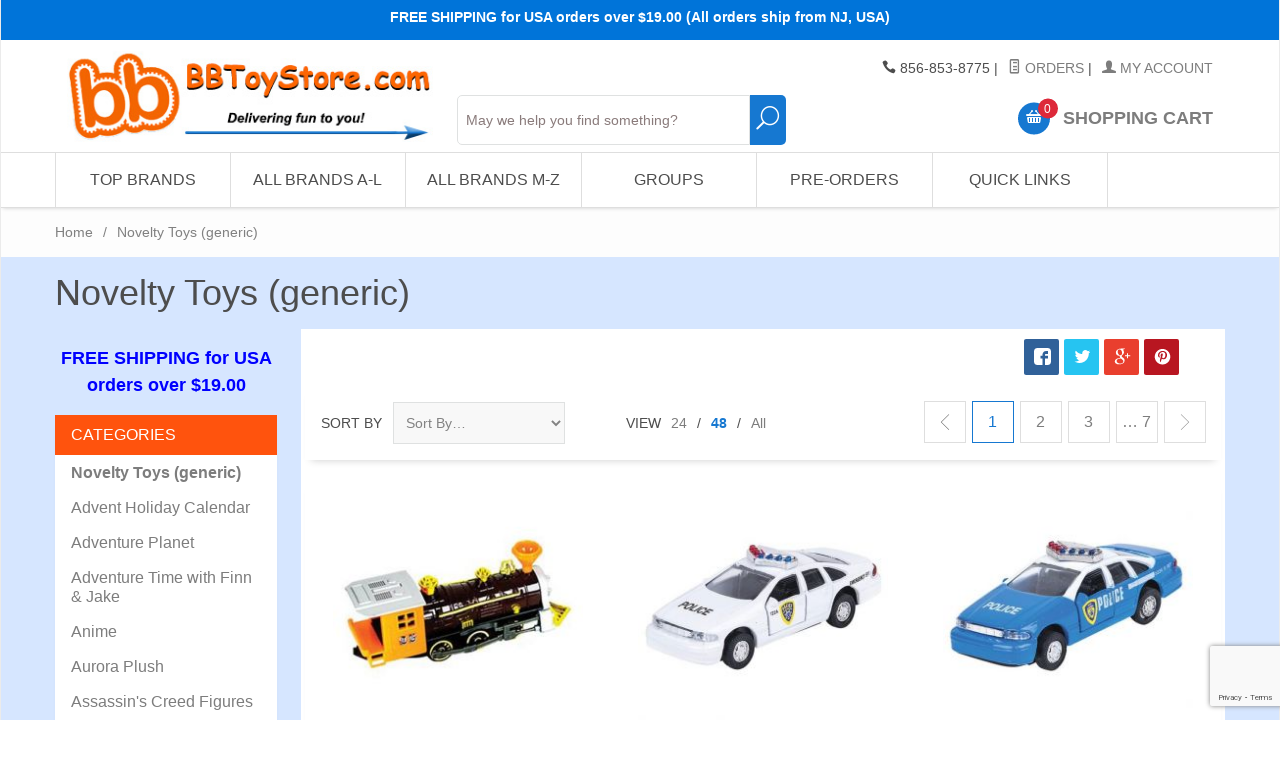

--- FILE ---
content_type: text/html; charset=utf-8
request_url: https://www.bbtoystore.com/store/novelty-toys.html
body_size: 23063
content:

	
	
	
	
	

	
		
		
	
	
		
			
				
					
				
			
			
			
		
			
				
					
				
			
			
			
		
			
				
					
				
			
			
			
		
			
				
					
				
			
			
			
		
			
				
					
				
			
			
			
		
			
				
					
				
			
			
			
		
			
				
					
				
			
			
			
		
			
				
					
				
			
			
			
		
			
				
					
				
			
			
			
		
			
				
					
				
			
			
			
		
			
				
					
				
			
			
			
		
			
				
					
				
			
			
			
		
			
				
					
				
			
			
			
		
			
				
					
				
			
			
			
		
			
				
					
				
			
			
			
		
			
				
					
				
			
			
			
		
			
				
					
				
			
			
			
		
			
				
					
				
			
			
			
		
			
				
					
				
			
			
			
		
			
				
					
				
			
			
			
		
			
				
					
				
			
			
			
		
			
				
					
				
			
			
			
		
			
				
					
				
			
			
			
		
			
				
					
				
			
			
			
		
			
				
					
				
			
			
			
		
			
				
					
				
			
			
			
		
			
				
					
				
			
			
			
		
			
				
					
				
			
			
			
		
			
				
					
				
			
			
			
		
			
				
					
				
			
			
			
		
			
				
					
				
			
			
			
		
			
				
					
				
			
			
			
		
			
				
					
				
			
			
			
		
			
				
					
				
			
			
			
		
			
				
					
				
			
			
			
		
			
				
					
				
			
			
			
		
			
				
					
				
			
			
			
		
			
				
					
				
			
			
			
		
			
				
					
				
			
			
			
		
			
				
					
				
			
			
			
		
			
				
					
				
			
			
			
		
			
				
					
				
			
			
			
		
			
				
					
				
			
			
			
		
			
				
					
				
			
			
			
		
			
				
					
				
			
			
			
		
			
				
					
				
			
			
			
		
			
				
					
				
			
			
			
		
			
				
					
				
			
			
			
		
			
				
					
				
			
			
			
		
			
				
					
				
			
			
			
		
			
				
					
				
			
			
			
		
			
				
					
				
			
			
			
		
			
				
					
				
			
			
			
		
			
				
					
				
			
			
			
		
			
				
					
				
			
			
			
		
			
				
					
				
			
			
			
		
			
				
					
				
			
			
			
		
			
				
					
				
			
			
			
		
			
				
					
				
			
			
			
		
			
				
					
				
			
			
			
		
			
				
					
				
			
			
			
		
			
				
					
				
			
			
			
		
			
				
					
				
			
			
			
		
			
				
					
				
			
			
			
		
			
				
					
				
			
			
			
		
			
				
					
				
			
			
			
		
			
				
					
				
			
			
			
		
			
				
					
				
			
			
			
		
			
				
					
				
			
			
			
		
			
				
					
				
			
			
			
		
			
				
					
				
			
			
			
		
			
				
					
				
			
			
			
		
			
				
					
				
			
			
			
		
			
				
					
				
			
			
			
		
			
				
					
				
			
			
			
		
			
				
					
				
			
			
			
		
			
				
					
				
			
			
			
		
			
				
					
				
			
			
			
		
			
				
					
				
			
			
			
		
			
				
					
				
			
			
			
		
			
				
					
				
			
			
			
		
			
				
					
				
			
			
			
		
			
				
					
				
			
			
			
		
			
				
					
				
			
			
			
		
			
				
					
				
			
			
			
		
			
				
					
				
			
			
			
		
			
				
					
				
			
			
			
		
			
				
					
				
			
			
			
		
			
				
					
				
			
			
			
		
			
				
					
				
			
			
			
		
			
				
					
				
			
			
			
		
			
				
					
				
			
			
			
		
			
				
					
				
			
			
			
		
			
				
					
					
				
			
			
			
		
			
				
					
				
			
			
			
		
			
				
					
				
			
			
			
		
			
				
					
				
			
			
			
		
			
				
					
				
			
			
			
		
			
				
					
				
			
			
			
		
			
				
					
				
			
			
			
		
			
				
					
				
			
			
			
		
			
				
					
				
			
			
			
		
			
				
					
				
			
			
			
		
			
				
					
					
				
			
			
			
		
			
				
					
				
			
			
			
		
			
				
					
				
			
			
			
		
			
				
					
				
			
			
			
		
			
				
					
				
			
			
			
		
			
				
					
				
			
			
			
		
			
				
					
				
			
			
			
		
			
				
					
				
			
			
			
		
			
				
					
				
			
			
			
		
			
				
					
				
			
			
			
		
			
				
					
				
			
			
			
		
			
				
					
				
			
			
			
		
			
				
					
				
			
			
			
		
			
				
					
				
			
			
			
		
			
				
					
				
			
			
			
		
			
				
					
				
			
			
			
		
			
				
					
				
			
			
			
		
			
				
					
				
			
			
			
		
			
				
					
				
			
			
			
		
			
				
					
				
			
			
			
		
			
				
					
				
			
			
			
		
			
				
					
				
			
			
			
		
			
				
					
				
			
			
			
		
			
				
					
				
			
			
			
		
			
				
					
				
			
			
			
		
			
				
					
				
			
			
			
		
			
				
					
				
			
			
			
		
			
				
					
				
			
			
			
		
			
				
					
				
			
			
			
		
			
				
					
				
			
			
			
		
			
				
					
				
			
			
			
		
			
				
					
				
			
			
			
		
			
				
					
				
			
			
			
		
			
				
					
				
			
			
			
		
			
				
					
				
			
			
			
		
			
				
					
				
			
			
			
		
			
				
					
				
			
			
			
		
			
				
					
				
			
			
			
		
			
				
					
				
			
			
			
		
			
				
					
				
			
			
			
		
			
				
					
				
			
			
			
		
			
				
					
				
			
			
			
		
			
				
					
				
			
			
			
		
			
				
					
				
			
			
			
		
			
				
					
				
			
			
			
		
			
				
					
				
			
			
			
		
			
				
					
				
			
			
			
		
			
				
					
				
			
			
			
		
			
				
					
				
			
			
			
		
			
				
					
				
			
			
			
		
			
				
					
				
			
			
			
		
			
				
					
				
			
			
			
		
			
				
					
				
			
			
			
		
			
				
					
				
			
			
			
		
			
				
					
				
			
			
			
		
			
				
					
				
			
			
			
		
			
				
					
				
			
			
			
		
			
				
					
				
			
			
			
		
			
				
					
				
			
			
			
		
			
				
					
				
			
			
			
		
			
				
					
				
			
			
			
		
			
				
					
				
			
			
			
		
			
				
					
				
			
			
			
		
			
				
					
				
			
			
			
		
			
				
					
				
			
			
			
		
			
				
					
				
			
			
			
		
			
				
					
				
			
			
			
		
			
				
					
				
			
			
			
		
			
				
					
				
			
			
			
		
			
				
					
				
			
			
			
		
			
				
					
				
			
			
			
		
			
				
					
				
			
			
			
		
			
				
					
				
			
			
			
		
			
				
					
				
			
			
			
		
			
				
					
				
			
			
			
		
			
				
					
				
			
			
			
		
			
				
					
				
			
			
			
		
			
				
					
				
			
			
			
		
			
				
					
				
			
			
			
		
			
				
					
				
			
			
			
		
			
				
					
				
			
			
			
		
			
				
					
				
			
			
			
		
			
				
					
				
			
			
			
		
			
				
					
				
			
			
			
		
			
				
					
				
			
			
			
		
			
				
					
				
			
			
			
		
			
				
					
				
			
			
			
		
			
				
					
				
			
			
			
		
			
				
					
				
			
			
			
		
	

	<!DOCTYPE html><html lang="en" class="no-js" xmlns:fb="http://graph.facebook.com/schema/og/"><head><title>Novelty Toys (generic): BBToyStore.com - Toys, Plush, Trading Cards, Action Figures & Games online retail store shop sale</title><script type="text/javascript">
var MMThemeBreakpoints =
[
{
"code":	"mobile",
"name":	"Mobile",
"start":	{
"unit": "px",
"value": ""
}
,
"end":	{
"unit": "em",
"value": "39.999"
}
}
,{
"code":	"tablet",
"name":	"Tablet",
"start":	{
"unit": "px",
"value": ""
}
,
"end":	{
"unit": "em",
"value": "59.999"
}
}
];
</script>
<script type="text/javascript">
var json_url = "https:\/\/www.bbtoystore.com\/mm5\/json.mvc\u003F";
var json_nosessionurl = "https:\/\/www.bbtoystore.com\/mm5\/json.mvc\u003F";
var Store_Code = "bb_novelties";
</script>
<script type="text/javascript" src="https://www.bbtoystore.com/mm5/clientside.mvc?T=26e4d1ec&amp;Filename=ajax.js" integrity="sha512-hBYAAq3Edaymi0ELd4oY1JQXKed1b6ng0Ix9vNMtHrWb3FO0tDeoQ95Y/KM5z3XmxcibnvbVujqgLQn/gKBRhA==" crossorigin="anonymous"></script>
<script type="text/javascript" src="https://www.bbtoystore.com/mm5/clientside.mvc?T=26e4d1ec&amp;Filename=runtime_ui.js" integrity="sha512-ZIZBhU8Ftvfk9pHoUdkXEXY8RZppw5nTJnFsMqX+3ViPliSA/Y5WRa+eK3vIHZQfqf3R/SXEVS1DJTjmKgVOOw==" crossorigin="anonymous"></script>
<script type="text/javascript" src="https://www.bbtoystore.com/mm5/clientside.mvc?T=26e4d1ec&amp;Module_Code=cmp-cssui-searchfield&amp;Filename=runtime.js" integrity="sha512-GT3fQyjPOh3ZvhBeXjc3+okpwb4DpByCirgPrWz6TaihplxQROYh7ilw9bj4wu+hbLgToqAFQuw3SCRJjmGcGQ==" crossorigin="anonymous"></script>
<script type="text/javascript">
var MMSearchField_Search_URL_sep = "https:\/\/www.bbtoystore.com\/store\/SRCH.html\u003FSearch=";
(function( obj, eventType, fn )
{
if ( obj.addEventListener )
{
obj.addEventListener( eventType, fn, false );
}
else if ( obj.attachEvent )
{
obj.attachEvent( 'on' + eventType, fn );
}
})( window, 'mmsearchfield_override', function()
{
MMSearchField.prototype.Search = function( value ){var self = this;if ( ( typeof value !== 'string' ) || ( value.length == 0 ) ){return this.Menu_Hide();}else if ( value.length < 5 ){return;}if ( !this.delegator ){this.delegator = new AJAX_ThreadPool( 1 );}AJAX_Call_Module( function( response ) { self.Search_Callback( response, value ); }, 'runtime','cmp-cssui-searchfield','Search','Search=' + encodeURIComponent( value ) +'&Count=' + this.product_count,this.delegator );this.delegator.LimitQueueToCount( 1 );this.delegator.Run();}MMSearchField.prototype.onMenuAppendHeader = function(){return null;}MMSearchField.prototype.onMenuAppendItem = function( data ){var span;span = newElement( 'span', null, null, null );span.innerHTML = data;return span;}MMSearchField.prototype.onMenuAppendStoreSearch = function( search_value ){var item;item = newElement( 'div', { 'class': 'mm_searchfield_menuitem mm_searchfield_menuitem_storesearch' }, null, null );item.element_text = newTextNode( 'Search store for product "' + search_value + '"', item );return item;}MMSearchField.prototype.onFocus = function( e ) { ; };MMSearchField.prototype.onBlur = function( e ) { ; };
} );
</script>
<base href="https://www.bbtoystore.com/mm5/" /><meta charset="utf-8" /><meta http-equiv="X-UA-Compatible" content="IE=edge" /><meta name="viewport" content="width=device-width, initial-scale=1" /><!-- Begin: Miva Merchant Social Network Buttons --><!-- Miva Merchant Social Network og:data [ category ] --><meta property="og:title" content="Novelty Toys &#40;generic&#41;" /><meta property="og:type" content="website" /><meta property="og:url" content="https://www.bbtoystore.com/store/novelty-toys.html" /><meta property="og:image" content="https://www.bbtoystore.com/mm5/graphics/00000001/logofb.jpg" /><meta property="og:description" content="Check out the deals in the Novelty Toys (generic) section at BBToyStore.com - Toys, Plush, Trading Cards, Action Figures & Games online retail store shop sale" /><link rel="canonical" href="//www.bbtoystore.com/store/novelty-toys.html" /><meta property="og:site_name" content="BBToyStore.com - Toys, Plush, Trading Cards, Action Figures & Games online retail store shop sale" /><meta property="fb:app_id" content="110344822332510" /><link rel="stylesheet" href="rrssb/css/rrssb.css" type="text/css" /><meta name="keywords" content="ty beanie babies, webkinz, yu-gi-oh cards, pokemon cards, mcfarlane toys, funko pop, ty beanies, yugioh, ty beanie baby, ty, action figures, stuffed animals, trading cards, funko mini figures" /><meta name="description" content="Industry leading retail website selling fad toys and collectibles. Shop for Ty Beanie Babies, Yu-Gi-Oh Cards, Pokeon Cards, Webkinz stuffed animals plus McFarlane Toys Action Figures & Funko Pop Vinyls. We sell trading cards, gaming cards, toy game collectibles. Buy online store prices on sale in stock selling" /><link href="../css/css.php" rel="stylesheet" /><style type="text/css">
body
{
font-family: Arial, Helvetica, sans-serif;
}
</style>
<link href="https://fonts.googleapis.com/css?family=Maven+Pro:400,500,700,900|Playfair+Display:400,400italic,700italic" rel="stylesheet" /><script src="https://ajax.googleapis.com/ajax/libs/jquery/2.1.4/jquery.min.js"></script><!--[if lt IE 9]><script src="../js/modernizr.js"></script><script src="../js/respond.min.js"></script><![endif]--><link href="../humans.txt" rel="author" /><link rel="stylesheet" href="../slider/css/default.css" type="text/css" media="screen"><script type="text/javascript" src="https://www.bbtoystore.com/mm5/clientside.mvc?T=26e4d1ec&Module_Code=mvga&amp;Filename=mvga.js"></script><!-----0 MARKER--------><link type="text/css" media="all" rel="stylesheet" integrity="sha256-lWOXBr8vqpiy3pliCN1FmPIYkHdcr8Y0nc2BRMranrA= sha384-0K5gx4GPe3B0+RaqthenpKbJBAscHbhUuTd+ZmjJoHkRs98Ms3Pm2S4BvJqkmBdh sha512-wrhf+QxqNNvI+O73Y1XxplLd/Bt2GG2kDlyCGfeByKkupyZlAKZKAHXE2TM9/awtFar6eWl+W9hNO6Mz2QrA6Q==" crossorigin="anonymous" href="https://www.bbtoystore.com/mm5/json.mvc?Store_Code=bb_novelties&amp;Function=CSSResource_Output&amp;CSSResource_Code=mm-theme-styles&T=54b53688" data-resource-group="modules" data-resource-code="mm-theme-styles" /><script type="text/javascript" data-resource-group="modules" data-resource-code="recaptcha_v3">
(() =>
{
var script;
script	= document.createElement( 'script' );
script.src	= 'https://www.google.com/recaptcha/api.js?render=6LfHDIUpAAAAAAoRpvNtSMPfA44mZfv3kX5dkRPm';
document.documentElement.appendChild( script );
} )();
document.addEventListener( 'DOMContentLoaded', () =>
{
var form, element, elements, form_lookup;
form_lookup = new Array();
elements = document.querySelectorAll( 'form input\u005Bname\u003D\"Action\"\u005D\u005Bvalue\u003D\"AUTH\"\u005D, form \u005Bname\u003D\"Action\"\u005D\u005Bvalue\u003D\"ORDR,SHIP,CTAX,AUTH\"\u005D' )
for ( element of elements )
{
if ( element instanceof HTMLFormElement )	form = element;
else if ( element.form instanceof HTMLFormElement )	form = element.form;
else
{
form = null;
while ( element )
{
if ( element instanceof HTMLFormElement )
{
form = element;
break;
}
element = element.parentNode;
}
}
if ( form && ( form_lookup.indexOf( form ) === -1 ) )
{
form_lookup.push( form );
new Miva_reCAPTCHAv3_FormSubmitListener( form, 'payment_authorization' );
}
}
} );
class Miva_reCAPTCHAv3_FormSubmitListener
{
#form;
#submitting;
#event_submit;
#original_submit;
#recaptcha_action;
constructor( form, recaptcha_action )
{
this.#form	= form;
this.#submitting	= false;
this.#original_submit	= form.submit;
this.#recaptcha_action	= recaptcha_action;
this.#event_submit	= ( e ) =>
{
e.stopImmediatePropagation();
e.preventDefault();
//
// Trigger overwritten submit to build reCAPTCHAv3 response, where the original
// form submit will be restored in the callback and the "submit" listener removed.
//
this.#form.submit();
}
this.#form.submit	= () =>
{
if ( this.#submitting )
{
return;
}
this.#submitting = true;
Miva_reCAPTCHAv3_Submit( this.#recaptcha_action, ( token ) =>
{
var input_response;
this.#submitting	= false;
input_response	= document.createElement( 'input' );
input_response.type	= 'hidden';
input_response.name	= 'reCAPTCHAv3_Response';
input_response.value	= token;
this.#form.submit	= this.#original_submit;
this.#form.removeEventListener( 'submit', this.#event_submit, { capture: true } );
this.#form.appendChild( input_response );
if ( this.#form.requestSubmit )	this.#form.requestSubmit();
else	this.#form.dispatchEvent( new Event( 'submit', { bubbles: true, cancelable: true } ) );
} );
};
this.#form.addEventListener( 'submit', this.#event_submit, { capture: true } );
}
}
function Miva_reCAPTCHAv3_Submit( recaptcha_action, callback )
{
try
{
grecaptcha.ready( () => {
try
{
grecaptcha.execute( '6LfHDIUpAAAAAAoRpvNtSMPfA44mZfv3kX5dkRPm', { action: recaptcha_action } ).then( ( token ) => {
callback( token );
} );
}
catch ( e )
{
setTimeout( () => callback( 'recaptcha failed' ) );
}
} );
}
catch ( e )
{
setTimeout( () => callback( 'recaptcha failed' ) );
}
}
</script><link rel="next" href="//www.bbtoystore.com/category/novelty-toys.html?CatListingOffset=48" /></head><body id="js-CTGY" class="boxed ctgy novelty-toys"><!--[if lt IE 9]> <p class="message closable message-info browsehappy align-center"><a href="#" class="close">&times;</a>You are using an <strong>outdated</strong> browser.<br />Please <a href="http://browsehappy.com/" target="_blank" rel="nofollow">upgrade your browser</a> to improve your experience.</p> <![endif]--><nav class="mobile-menu mobile-menu-left"><div class="row mobile-navigation-header"><a href="https://www.bbtoystore.com/mm5/merchant.mvc?Screen=LOGN&amp;Store_Code=bb_novelties" rel="nofollow" class="column one-third align-center bg-gray charcoal"><span data-rt-icon="&#x61;"></span><small>ACCOUNT</small></a><a href="https://www.bbtoystore.com/mm5/merchant.mvc?Screen=CTUS&amp;Store_Code=bb_novelties" rel="nofollow" class="column one-third align-center bg-gray charcoal"><span data-icon="&#xe090;"></span><small>CONTACT</small></a><a href="https://www.bbtoystore.com/mm5/merchant.mvc?Screen=BASK&amp;Store_Code=bb_novelties" rel="nofollow" class="column one-third align-center bg-bbblue white"><span data-rt-icon="&#x65;"></span><small>MY CART</small></a></div><form class="search-update-mobile" method="post" action="https://www.bbtoystore.com/store/SRCH.html"><span class="mm_searchfield_container">
<input type="text" name="Search" class="mm_searchfield textfield" data-mm_searchfield="Yes" data-mm_searchfield_id="9cbd394df2317d9e444374bae801bc23" value="" autocomplete="off" />
<span class="mm_searchfield_menu" data-mm_searchfield_menu="Yes" data-mm_searchfield_id="9cbd394df2317d9e444374bae801bc23"></span>
</span>
<button type="submit" class="button button-square bg-transparent nb np button-large-font" data-rt-icon="j"></span></button></form>	<div id="js-mobile-navigation" class="mobile-navigation"></div></nav><!-- end mobile-navigation --><div id="js-site-overlay" class="site-overlay"></div><!-- end site-overlay --><div id="js-site-wrapper" class="site-wrapper"><header id="js-header" class="header clearfix"><div class="pre-header clearfix bg-blue"><nav class="row wrap"><ul class="align-center"><li class="pre-header--promo">
<span id="promo-message" class="readytheme-banner">
<!--<span class="comic-sans"><b>$2.99 Flat Rate Shipping (Orders over $49.00 Ship FREE) - U.S. Addresses</b></span>
-->


<span class="comic-sans"><b>FREE SHIPPING for USA orders over $19.00 (All orders ship from NJ, USA)</font></a></b></span>

<!--
<span class="comic-sans"><b>HAPPY NEW YEAR! - Our next shipping day is Monday, 1/5/2026 </font></a></b></span>
-->

<!--
<span class="comic-sans"><b>Orders over $19.00 Ship Free! - Arrives before Christmas. </font></a></b></span>
-->

<!--
<span class="comic-sans">
<b>
YES! FREE SHIPPING & DELIVERY BEFORE   
<b><font color="#00ff6b" size="4">CHRISTMAS</font></b>
 - (US Addresses only)</font></a></b></span>
-->

<!--
<span class="comic-sans"><b>Yes! Free Shipping & delivered before   
 <b><font color="#ff2323" size="4">C</font></b>
<b><font color="#0aff2a" size="4">H</font></b>
<b><font color="#ff2323" size="4">R</font></b>
<b><font color="#0aff2a" size="4">I</font></b>
<b><font color="#ff2323" size="4">S</font></b>
<b><font color="#0aff2a" size="4">T</font></b>
<b><font color="#ff2323" size="4">M</font></b>
<b><font color="#0aff2a" size="4">A</font></b>
<b><font color="#ff2323" size="4">S</font> </b>
 - (US Addresses only)</font></a></b></span>
-->


<!--
<span class="comic-sans">
<b>
<a href="https://www.bbtoystore.com/store/free-items.html">Free Gift Giveaway & Free Shipping Offer - Click Here!! </a></font></a></b></span>
-->
</span>
</li></ul></nav></div><!-- end pre-header --><div id="js-main-header" class="row wrap main-header vertical-align-parent"><ul class="medium-all-hidden no-list mobile-main-header"><li class="column one-sixth toggle-slide-left mobile-menu-button"><span data-icon="&#x61;"></span></li><li class="column two-thirds"><a href="//www.bbtoystore.com/" title="BBToyStore.com - Toys, Plush, Trading Cards, Action Figures & Games online retail store shop sale" class="align-center" rel="nofollow"><img src="graphics/00000001/logo-2015-07-22_2.jpg" alt="" title="" style="max-height: 3.5em" /></a></li><li id="js-mobile-basket-button" class="column one-sixth nlp mobile-basket-button"><span data-rt-icon="&#x65;" class="bg-bbblue white"><span class="notification bg-red white basket-count">0</span></span></li></ul><a href="//www.bbtoystore.com/" title="BBToyStore.com - Toys, Plush, Trading Cards, Action Figures & Games online retail store shop sale" class="column all-hidden medium-all-shown medium-two-sixths large-one-third align-center medium-align-left vertical-align"><img src="graphics/00000001/logo-2015-07-22_2.jpg" alt="" title="" /></a><div class="column all-hidden large-all-shown large-four-twelfths medium-hidden medium-three-sixths align-center medium-align-left vertical-align" style="top: 90%;"><!--mvt:item name="search" />--><form class="search-update" method="post" action="https://www.bbtoystore.com/store/SRCH.html"><span class="mm_searchfield_container">
<input type="text" name="Search" class="mm_searchfield textfield" data-mm_searchfield="Yes" data-mm_searchfield_id="a85373d416f7e62c04e5aa5e00a95153" value="" autocomplete="off" />
<span class="mm_searchfield_menu" data-mm_searchfield_menu="Yes" data-mm_searchfield_id="a85373d416f7e62c04e5aa5e00a95153"></span>
</span>
<button type="submit" class="button button-square bg-transparent nb np button-large-font" data-rt-icon="j" style="width:10%; font-size: 1.65em; line-height: 1.65;"></span></button></form>	</div><div class="column all-hidden medium-all-shown large-four-twelfths medium-four-sixths align-right vertical-align"><div class="column whole np service-links uppercase"><span data-icon="&#xe090;"></span> 856-853-8775<span class="breadcrumb-border">|</span><a href="https://www.bbtoystore.com/store/ORHL.html"><span data-rt-icon="&#X68;"></span> Orders</a><span class="breadcrumb-border">|</span><a href="https://www.bbtoystore.com/store/LOGN.html"><span data-rt-icon="&#X61;"></span> My Account</a><!--<br /><a gn="ignore_url" href="http://es.bbtoystore.com" onclick="return chooser('es'); function chooser(lang){ var script=document.createElement ('script');script.src='https://lc-32-bbtoystore-com.gn1.globalnimbus.com/mpel/mpel_chooser.js';document.body.appendChild(script);return false;}" title="country/language" style="padding-right: 5px;"><img src="/images/lang.png">&nbsp;Change Language</a><noscript><a gn="ignore_url" href="http://es.bbtoystore.com">Espa&ntilde;ol</a><a gn="ignore_url" href="http://fr.bbtoystore.com">Fran&ccedil;ais</a><a gn="ignore_url" href="http://pt.bbtoystore.com">Portugu&ecirc;s</a></noscript> --> </div><div class="column whole np"><div class="mini-basket"><a href="https://www.bbtoystore.com/mm5/merchant.mvc?/store/bask.html" rel="nofollow" id="js-mini-basket"><span data-rt-icon="&#x65;" class="bg-bbblue white"><span id="js-mini-basket-count" class="notification bg-red white basket-count">0</span></span><span class="align-middle ultrabold uppercase"> Shopping Cart</span></a></div></div></div><div id="js-mini-basket-container" class="column whole small-half large-one-third mini-basket-container"><div class="row mini-basket-content" data-itemcount="0" data-subtotal=""><h3 class="column whole normal np"><span class="inline-block">Shopping Cart</span></h3><div class="breaker clear"></div><h5 class="column whole align-center">Your cart is currently empty.</h5></div><div class="row"><div class="column whole button button-square align-center bg-transparent" data-icon="&#x36;"></div></div></div></div><!-- end main-header --><nav id="js-navigation-bar" class="navigation-bar navigation_bar">
<div class="row all-hidden medium-all-shown large-all-hidden mobile-navigation-bar">
<div class="column one-eighth align-left toggle-slide-left"><span data-icon="&#x61;"> Shop</span></div>
<div id="js-open-global-search--tablet" class="column one-twelfth float-right open-global-search--tablet"><span data-rt-icon="&#x6a;"></span></div>
</div>
<ul id="js-navigation-set" class="navigation-set horizontal-mega-menu">
<li class="level-1">
<span><a href="/store/.html" class="disabled">Top Brands</a></span>
<ul>
<li class="level-2">
<span><a class="disabled" href="/store/ty-beanie-babies.html">TY</a></span>
<ul>
<li class="level-3"><span><a href="/store/ty-beanie-babies.html"><b>See All TY Items</b></a></span></li>
<li class="level-3"><span><a href="/store/bb_newest.html">Newest TY releases</a></span></li>
<li class="level-3"><span><a href="/store/beanies-all.html">Ty Beanie Babies</a></span></li>
<li class="level-3"><span><a href="/store/TY-beanie-boos.html">Ty Beanie Boos</a></span></li>
<li class="level-3"><span><a href="/store/TY-puffies.html">Ty Puffies (balls)</a></span></li>
<li class="level-3"><span><a href="/store/ty-squish-a-boos.html">Ty Squish-A-Boos</a></span></li>
<li class="level-3"><span><a href="/store/ty-beanie-ballz.html">TY Beanie Ballz</a></span></li>
<li class="level-3"><span><a href="/store/ty-pluffies.html">TY Pluffies</a></span></li>
<li class="level-3"><span><a href="/store/ty-beanie-buddies.html">TY Beanie Buddies</a></span></li>
<li class="level-3"><span><a href="/store/ty-classic-plush.html">TY Classic Plush</a></span></li>
<li class="level-3"><span><a href="/store/teeny-tys.html">Teeny Tys</a></span></li>
<li class="level-3"><span><a href="/store/teenie-beanies.html">McDonalds Teenies</a></span></li>
</ul>
</li>
<li class="level-2">
<span><a class="disabled" href="/store/funko-toys-plushies.html">Funko</a></span>
<ul>
<li class="level-3"><span><a href="/store/funko-toys-plushies.html"><b>See All Funko Items</b></a></span></li>
<li class="level-3"><span><a href="/store/funko-pop-vinyl-figures.html">POP! Figures</a></span></li>
<li class="level-3"><span><a href="/store/funko-mysterio-minis.html">Mystery Mini Figures</a></span></li>
<li class="level-3"><span><a href="/store/funko-plushies.html">Plushies</a></span></li>
<li class="level-3"><span><a href="/store/funko-pocket-pop.html">Pocket Pop & Keychains</a></span></li>
<li class="level-3"><span><a href="/store/funko-pop-pins.html">Pop Pins</a></span></li>
<li class="level-3"><span><a href="/store/funko-pen-toppers.html">Pop! Pens</a></span></li>
<li class="level-3"><span><a href="/store/funko-pez.html">PEZ</a></span></li>
<li class="level-3"><span><a href="/store/funko-card-games.html">Funko Games</a></span></li>
<li class="level-3"><span><a href="/store/funko-advent-calendars.html">Advent Holiday Calendar</a></span></li>
<li class="level-3"><span><a href="/store/funko-dorbz.html">Dorbz</a></span></li>
<li class="level-3"><span><a href="/store/funko-discontinued-lines.html">Discontinued Funko Lines</a></span></li>
</ul>
</li>
<li class="level-2">
<span><a class="disabled" href="/store/pokemon-cards.html">Pokemon Cards</a></span>
<ul>
<li class="level-3"><span><a href="/store/pokemon-cards.html"><b>See All Pokemon Items</b></a></span></li>
<li class="level-3"><span><a href="/store/pokemon-single-cards.html">Singles & Holo-Foils</a></span></li>
<li class="level-3"><span><a href="/store/pokemon-promos.html">Promo Cards</a></span></li>
<li class="level-3"><span><a href="/store/pokemon-energy-cards.html">Energy Cards</a></span></li>
<li class="level-3"><span><a href="/store/pokemon-gb.html">Combos & Mixed Lots</a></span></li>
<li class="level-3"><span><a href="/store/pokemon-packs.html">Booster Packs</a></span></li>
<li class="level-3"><span><a href="/store/pokemon-booster-box.html">Booster Boxes</a></span></li>
<li class="level-3"><span><a href="/store/pokemon-decks.html">Theme Decks</a></span></li>
<li class="level-3"><span><a href="/store/pokemon-tins.html">Collectible Tins</a></span></li>
<li class="level-3"><span><a href="/store/pokemon-boxed-sets.html">Special Edition Boxed Sets</a></span></li>
<li class="level-3"><span><a href="/store/pokemon-plush-toy.html">Toys, Figures & Plush</a></span></li>
</ul>
</li>
<li class="level-2">
<span><a class="disabled" href="/store/YUGIOH.html">Yu-Gi-Oh Cards</a></span>
<ul>
<li class="level-3"><span><a href="/store/YUGIOH.html"><b>See All Yu-Gi-Oh! Items</b></a></span></li>
<li class="level-3"><span><a href="/store/YGH_Holos.html">Singles & Holo-Foils</a></span></li>
<li class="level-3"><span><a href="/store/YGH_promocards.html">Promo & Limited Singles</a></span></li>
<li class="level-3"><span><a href="/store/YGH_DeckHolos.html">Structure Deck Singles</a></span></li>
<li class="level-3"><span><a href="/store/YGH_grabbagsmisc.html">Combos & Mixed lots</a></span></li>
<li class="level-3"><span><a href="/store/YGH_Packs.html">Booster Packs</a></span></li>
<li class="level-3"><span><a href="/store/YGH_Box.html">Booster Boxes</a></span></li>
<li class="level-3"><span><a href="/store/YGH_StarterDecks.html">Starter & Structure Decks</a></span></li>
<li class="level-3"><span><a href="/store/YGH_Tins.html">Collectors Tins</a></span></li>
<li class="level-3"><span><a href="/store/YGH_SE-sets.html">Special Edition Boxed Sets</a></span></li>
<li class="level-3"><span><a href="/store/YGOsupplies.html">Deck Protectors & Supplies</a></span></li>
</ul>
</li>
<li class="level-2">
<span><a class="disabled" href="/store/mattel-toys.html">Mattel</a></span>
<ul>
<li class="level-3"><span><a href="/store/mattel-toys.html"><b>See All Mattel Items</b></a></span></li>
<li class="level-3"><span><a href="/store/barbie-dolls.html">Barbie Dolls</a></span></li>
<li class="level-3"><span><a href="/store/mattel-disney-cars.html">Cars (Disney Pixar)</a></span></li>
<li class="level-3"><span><a href="/store/mattel-disney-toys.html">Disney</a></span></li>
<li class="level-3"><span><a href="/store/fisher-price-toys.html">Fisher-Price</a></span></li>
<li class="level-3"><span><a href="/store/mattel-hot-wheels.html">Hot Wheels</a></span></li>
<li class="level-3"><span><a href="/store/mattel-jurassic-world.html">Jurassic World</a></span></li>
<li class="level-3"><span><a href="/store/mattel-matchbox.html">Matchbox</a></span></li>
<li class="level-3"><span><a href="/store/minecraft.html">Minecraft</a></span></li>
<li class="level-3"><span><a href="/store/mega-brand-bloks.html">Mega Construx</a></span></li>
<li class="level-3"><span><a href="/store/wwe-wrestling-toys.html">WWE Figures</a></span></li>
</ul>
</li>
</ul>
</li>
<li class="level-1">
<span><a href="/store/.html" class="disabled">All Brands A-L</a></span>
<ul>
<li class="level-2">
<span><a class="disabled" href="/store/.html">A-B</a></span>
<ul>
<li class="level-3"><span><a href="/store/advent-holiday-calendar.html">Advent Holiday Calendar</a></span></li>
<li class="level-3"><span><a href="/store/adventure-planet.html">Adventure Planet Plush</a></span></li>
<li class="level-3"><span><a href="/store/adventure-time-with-finn-jake.html">Adventure Time</a></span></li>
<li class="level-3"><span><a href="/store/anime.html">Anime</a></span></li>
<li class="level-3"><span><a href="/store/aurora-plush.html">Aurora World</a></span></li>
<li class="level-3"><span><a href="/store/barbie-dolls.html">Barbies</a></span></li>
<li class="level-3"><span><a href="/store/batman-toys.html">Batman</a></span></li>
<li class="level-3"><span><a href="/store/bluey-toys.html">Bluey</a></span></li>
<li class="level-3"><span><a href="/store/bobs-burgers.html">Bob's Burgers</a></span></li>
<li class="level-3"><span><a href="/store/boston-america.html">Boston America</a></span></li>
</ul>
</li>
<li class="level-2">
<span><a class="disabled" href="/store/.html">C-D</a></span>
<ul>
<li class="level-3"><span><a href="/store/captain-america-toys.html">Captain America</a></span></li>
<li class="level-3"><span><a href="/store/dc-comics-batman-toys.html">DC Comics</a></span></li>
<li class="level-3"><span><a href="/store/deadpool-toys.html">Deadpool</a></span></li>
<li class="level-3"><span><a href="/store/despicable-me.html">Despicable Me (Minions)</a></span></li>
<li class="level-3"><span><a href="/store/digimon-toys.html">Digimon</a></span></li>
<li class="level-3"><span><a href="/store/disney-toys.html">Disney</a></span></li>
<li class="level-3"><span><a href="/store/doctor-who-toys.html">Doctor Who</a></span></li>
<li class="level-3"><span><a href="/store/dr-seuss-toys.html">Dr Seuss</a></span></li>
<li class="level-3"><span><a href="/store/dragon-ball-z.html">Dragonball Z</a></span></li>
<li class="level-3"><span><a href="/store/dungeons-and-dragons.html">Dungeons & Dragons</a></span></li>
</ul>
</li>
<li class="level-2">
<span><a class="disabled" href="/store/.html">E-F-G</a></span>
<ul>
<li class="level-3"><span><a href="/store/emoji-toys.html">Emojis & Emoticons</a></span></li>
<li class="level-3"><span><a href="/store/fallout-game-toys.html">Fallout</a></span></li>
<li class="level-3"><span><a href="/store/fnaf-toys.html">Five Nights at Freddy's</a></span></li>
<li class="level-3"><span><a href="/store/frozen-disney-movie.html">Frozen</a></span></li>
<li class="level-3"><span><a href="/store/funko-toys-plushies.html">Funko</a></span></li>
<li class="level-3"><span><a href="/store/game-of-thrones-show-toys.html">Game of Thrones</a></span></li>
<li class="level-3"><span><a href="/store/gears-of-war.html">Gears of War</a></span></li>
<li class="level-3"><span><a href="/store/generic-value-plush.html">Generic Value Plush</a></span></li>
</ul>
</li>
<li class="level-2">
<span><a class="disabled" href="/store/.html">H-I</a></span>
<ul>
<li class="level-3"><span><a href="/store/halo-toys-collectibles.html">Halo</a></span></li>
<li class="level-3"><span><a href="/store/harry-potter-movie-toys.html">Harry Potter & Wizarding World</a></span></li>
<li class="level-3"><span><a href="/store/hello-kitty-sanrio-plush-toys.html">Hello Kitty</a></span></li>
<li class="level-3"><span><a href="/store/hunter-x-hunter.html">Hunter X Hunter</a></span></li>
<li class="level-3"><span><a href="/store/iron-man-movie-toys.html">Iron Man</a></span></li>
</ul>
</li>
<li class="level-2">
<span><a class="disabled" href="/store/.html">J-K-L</a></span>
<ul>
<li class="level-3"><span><a href="/store/kid-robot-merchandise.html">Kid Robot</a></span></li>
<li class="level-3"><span><a href="/store/lego-building-toys.html">LEGO</a></span></li>
<li class="level-3"><span><a href="/store/lorcana-tcg.html">Lorcana Trading Cards</a></span></li>
</ul>
</li>
</ul>
</li>
<li class="level-1">
<span><a href="/store/.html" class="disabled">All Brands M-Z</a></span>
<ul>
<li class="level-2">
<span><a class="disabled" href="/store/.html">M</a></span>
<ul>
<li class="level-3"><span><a href="/store/magic-the-gathering-cards.html">Magic the Gathering</a></span></li>
<li class="level-3"><span><a href="/store/marvel-universe-toys.html">Marvel</a></span></li>
<li class="level-3"><span><a href="/store/mcfarlane-toys-action-figures.html">McFarlane Toys</a></span></li>
<li class="level-3"><span><a href="/store/mega-man-toys.html">Mega Man</a></span></li>
<li class="level-3"><span><a href="/store/mlb-baseball-toys.html">MLB (Baseball)</a></span></li>
<li class="level-3"><span><a href="/store/my-hero-academia.html">My Hero Academia</a></span></li>
<li class="level-3"><span><a href="/store/my-little-pony.html">My Little Pony</a></span></li>
</ul>
</li>
<li class="level-2">
<span><a class="disabled" href="/store/.html">N-O-P</a></span>
<ul>
<li class="level-3"><span><a href="/store/naruto-toys.html">Naruto</a></span></li>
<li class="level-3"><span><a href="/store/nba-basketball-toys.html">NBA (Basketball)</a></span></li>
<li class="level-3"><span><a href="/store/nfl-football-toys.html">NFL (Football)</a></span></li>
<li class="level-3"><span><a href="/store/nhl-hockey-toys.html">NHL (Hockey)</a></span></li>
<li class="level-3"><span><a href="/store/the-nightmare-before-christmas-movie-toys.html">Nightmare Before Christmas</a></span></li>
<li class="level-3"><span><a href="/store/one-piece.html">One Piece</a></span></li>
<li class="level-3"><span><a href="/store/pacman-game-toys.html">Pac-Man</a></span></li>
<li class="level-3"><span><a href="/store/AUR-palm-pals.html">Palm Pals</a></span></li>
<li class="level-3"><span><a href="/store/paw-patrol.html">Paw Patrol</a></span></li>
<li class="level-3"><span><a href="/store/pokemon-cards.html">Pokemon Cards</a></span></li>
<li class="level-3"><span><a href="/store/power-rangers.html">Power Rangers</a></span></li>
</ul>
</li>
<li class="level-2">
<span><a class="disabled" href="/store/.html">Q-R-S</a></span>
<ul>
<li class="level-3"><span><a href="/store/rick-morty.html">Rick & Morty</a></span></li>
<li class="level-3"><span><a href="/store/rubber-duckies.html">Rubber Duckies</a></span></li>
<li class="level-3"><span><a href="/store/sequin-plush.html">Sequin Plush</a></span></li>
<li class="level-3"><span><a href="/store/south-park.html">South Park</a></span></li>
<li class="level-3"><span><a href="/store/spider-man-toys.html">Spider-Man Toys</a></span></li>
<li class="level-3"><span><a href="/store/stranger-things-netflix-show.html">Stranger Things</a></span></li>
<li class="level-3"><span><a href="/store/star-wars-movie-toys.html">Star Wars</a></span></li>
<li class="level-3"><span><a href="/store/suicide-squad-movie-toys.html">Suicide Squad</a></span></li>
<li class="level-3"><span><a href="/store/nintendo-super-mario.html">Super Mario Bros</a></span></li>
</ul>
</li>
<li class="level-2">
<span><a class="disabled" href="/store/.html">T-U-V</a></span>
<ul>
<li class="level-3"><span><a href="/store/avengers-age-of-ultron.html">The Avengers</a></span></li>
<li class="level-3"><span><a href="/store/the-flash-toys.html">The Flash</a></span></li>
<li class="level-3"><span><a href="/store/the-secret-life-of-pets-toys.html">The Secret Life of Pets</a></span></li>
<li class="level-3"><span><a href="/store/the-simpsons-show-toys.html">The Simpsons</a></span></li>
<li class="level-3"><span><a href="/store/titan-merchandise.html">Titan Merchandise</a></span></li>
<li class="level-3"><span><a href="/store/teenage-mutant-ninja-turtles-toys.html">TMNT</a></span></li>
<li class="level-3"><span><a href="/store/tokidoki-toys.html">Tokidoki</a></span></li>
<li class="level-3"><span><a href="/store/trading-card-supplies.html">Trading Card Supplies</a></span></li>
<li class="level-3"><span><a href="/store/ty-beanie-babies.html">TY</a></span></li>
<li class="level-3"><span><a href="/store/union-arena-tcg.html">Union Arena TCG</a></span></li>
<li class="level-3"><span><a href="/store/universus-ccg.html">Universus CCG</a></span></li>
</ul>
</li>
<li class="level-2">
<span><a class="disabled" href="/store/.html">W-X-Y-Z</a></span>
<ul>
<li class="level-3"><span><a href="/store/the-walking-dead.html">Walking Dead</a></span></li>
<li class="level-3"><span><a href="/store/webkinz.html">Webkinz</a></span></li>
<li class="level-3"><span><a href="/store/wwe-wrestling-toys.html">WWE (Wrestling)</a></span></li>
<li class="level-3"><span><a href="/store/YUGIOH.html">Yu-Gi-Oh Cards</a></span></li>
<li class="level-3"><span><a href="/store/disney-zootopia-toys.html">Zootopia</a></span></li>
</ul>
</li>
</ul>
</li>
<li class="level-1">
<span><a href="/store/.html" class="disabled">Groups</a></span>
<ul>
<li class="level-2">
<span><a class="disabled" href="/store/.html">Browse by Animal</a></span>
<ul>
<li class="level-3"><span><a href="/store/plush-teddy-bears.html">Teddy Bears</a></span></li>
<li class="level-3"><span><a href="/store/plush-angel-bears.html">Angel & Praying Bears</a></span></li>
<li class="level-3"><span><a href="/store/plush-animal-bears.html">Animal Bears</a></span></li>
<li class="level-3"><span><a href="/store/plush-dogs.html">Dogs & Puppies</a></span></li>
<li class="level-3"><span><a href="/store/plush-cats.html">Cats & Kittens</a></span></li>
<li class="level-3"><span><a href="/store/plush-large-cats.html">Large Wild Cats</a></span></li>
<li class="level-3"><span><a href="/store/plush-large-mammals.html">Large Mammals</a></span></li>
<li class="level-3"><span><a href="/store/plush-mid-size-mammals.html">Mid Size Animals</a></span></li>
<li class="level-3"><span><a href="/store/plush-small-animals.html">Small Wild Animals</a></span></li>
<li class="level-3"><span><a href="/store/plush-monkeys.html">Monkeys & Apes</a></span></li>
<li class="level-3"><span><a href="/store/plush-horses.html">Horses & Unicorns</a></span></li>
<li class="level-3"><span><a href="/store/plush-birds.html">Birds & Fowl</a></span></li>
</ul>
</li>
<li class="level-2">
<span><a class="disabled" href="/store/.html">Browse by Animal</a></span>
<ul>
<li class="level-3"><span><a href="/store/plush-fish.html">Fish & Marine Life</a></span></li>
<li class="level-3"><span><a href="/store/plush-marine-mammals.html">Dolphins & Whales</a></span></li>
<li class="level-3"><span><a href="/store/plush-turtles.html">Turtles & Tortoises</a></span></li>
<li class="level-3"><span><a href="/store/plush-rabbits.html">Rabbits & Bunnies</a></span></li>
<li class="level-3"><span><a href="/store/plush-reptiles.html">Reptiles & Amphibians</a></span></li>
<li class="level-3"><span><a href="/store/plush-rodents.html">Small Pets</a></span></li>
<li class="level-3"><span><a href="/store/plush-bugs.html">Bugs, Insects & Flies</a></span></li>
<li class="level-3"><span><a href="/store/plush-dragons.html">Dragons</a></span></li>
<li class="level-3"><span><a href="/store/plush-mermaid.html">Mermaids</a></span></li>
<li class="level-3"><span><a href="/store/plush-dinosaurs.html">Dinosaurs</a></span></li>
<li class="level-3"><span><a href="/store/plush-imaginary.html">Fastasy & Imaginary</a></span></li>
<li class="level-3"><span><a href="/store/plush-dolls.html">Dolls</a></span></li>
</ul>
</li>
<li class="level-2">
<span><a class="disabled" href="/store/.html">Browse by Holiday</a></span>
<ul>
<li class="level-3"><span><a href="/store/BB_holiday_groundhog.html">Groundhog's Day</a></span></li>
<li class="level-3"><span><a href="/store/BB_holiday_valentine.html">Valentine's Day</a></span></li>
<li class="level-3"><span><a href="/store/BB_holiday_stpatrick.html">St. Patrick's Day</a></span></li>
<li class="level-3"><span><a href="/store/BB_holiday_easter.html">Easter</a></span></li>
<li class="level-3"><span><a href="/store/BB_holiday_mothers-day.html">Mother's Day</a></span></li>
<li class="level-3"><span><a href="/store/BB_holiday_fathers-day.html">Father's Day</a></span></li>
<li class="level-3"><span><a href="/store/BB_holiday_4thjuly.html">4th of July</a></span></li>
<li class="level-3"><span><a href="/store/BB_holiday_halloween.html">Halloween</a></span></li>
<li class="level-3"><span><a href="/store/BB_holiday_thanksgiving.html">Thanksgiving</a></span></li>
<li class="level-3"><span><a href="/store/BB_holiday_christmas.html">Christmas</a></span></li>
<li class="level-3"><span><a href="/store/plush-wedding-bears.html">Wedding Day</a></span></li>
<li class="level-3"><span><a href="/store/graduation.html">Graduation Day</a></span></li>
</ul>
</li>
<li class="level-2">
<span><a class="disabled" href="/store/.html">Discontinued & Closeouts</a></span>
<ul>
<li class="level-3"><span><a href="/store/misc-discontinued-plush.html">Misc Plush</a></span></li>
<li class="level-3"><span><a href="/store/General-Closeout.html">Misc Toys</a></span></li>
</ul>
</li>
</ul>
</li>
<li class="level-1">
<span><a href="/store/.html" class="disabled"><a href="https://www.bbtoystore.com/store/PreOrders.html" target="_self">Pre-Orders</a></a></span>
</li>
<li class="level-1">
<span><a href="/store/.html" class="disabled">Quick Links</a></span>
<ul>
<li class="level-2">
<span><a class="disabled" href="/store/.html">Quick Links</a></span>
<ul>
<li class="level-3"><span><a href="/store/GiftCert.html">Gift Certificates</a></span></li>
<li class="level-3"><span><a href="/store/information-page.html">Discounts & Coupons Page</a></span></li>
<li class="level-3"><span><a href="/store/free-items.html">Free Items (Every Loves Free Stuff)</a></span></li>
<li class="level-3"><span><a href="/store/join-newsletter.html">Free Newsletter Signup</a></span></li>
<li class="level-3"><span><a href="/store/mail-in-orders.html">Mail-In Orderform</a></span></li>
<li class="level-3"><span><a href="/store/bbtoystore-youtube-videos.html">BBToyStore YouTube Videos</a></span></li>
</ul>
</li>
</ul>
</li>
</ul>
<div class="row wrap">
<form action="/store/srch.html" method="post" id="js-global-search" class="column whole large-half bg-white nrp global-search hide">
<input type="hidden" name="Store_Code" value="bb_novelties" />
<input type="search" name="Search" value="" placeholder="Search&hellip;" class="bg-transparent nb input-large-font" />
<button type="submit" class="button button-square bg-transparent nb np button-large-font" data-rt-icon="&#x64;"></button>
</form>
</div>
</nav><!-- end navigation-bar --></header><!-- end header --><main><div class="row breadcrumbs"><nav class="column whole wrap float-none large-np"><ul><li><a href="https://www.bbtoystore.com/store/SFNT.html" title="Home" class="breadcrumb-home">Home</a><span class="breadcrumb-border">&#47;</span></li><li><span class="current-item">Novelty Toys (generic)</span></li></ul></nav></div><!-- end breadcrumbs --><!-- --><div class="wrap"><div class="row"><h1 class="column whole large-np page-title">Novelty Toys &#40;generic&#41;</h1><div class="column-right column whole push-none large-three-fourths large-push-one-fourth x-large-four-fifths x-large-push-one-fifth large-nrp"><div class="main-content"> <div class="row hdft-header"><div class="social-buttons" style="width:200px;float:right;margin-top:10px;"><ul class="rrssb-buttons clearfix"><li class="facebook"><!-- Replace with your URL. For best results, make sure you page has the proper FB Open Graph tags in header: https://developers.facebook.com/docs/opengraph/howtos/maximizing-distribution-media-content/ --><a href="https://www.facebook.com/sharer/sharer.php?u=https://www.bbtoystore.com/store/novelty-toys.html&t=BB Novelties, LLC" class="popup"><span class="icon"><svg version="1.1" id="Layer_1" xmlns="http://www.w3.org/2000/svg" xmlns:xlink="http://www.w3.org/1999/xlink" x="0px" y="0px" width="28px" height="28px" viewBox="0 0 28 28" enable-background="new 0 0 28 28" xml:space="preserve"><path d="M27.825,4.783c0-2.427-2.182-4.608-4.608-4.608H4.783c-2.422,0-4.608,2.182-4.608,4.608v18.434c0,2.427,2.181,4.608,4.608,4.608H14V17.379h-3.379v-4.608H14v-1.795c0-3.089,2.335-5.885,5.192-5.885h3.718v4.608h-3.726c-0.408,0-0.884,0.492-0.884,1.236v1.836h4.609v4.608h-4.609v10.446h4.916c2.422,0,4.608-2.188,4.608-4.608V4.783z"/></svg></span><!-- <span class="text">facebook</span>--></a></li><li class="linkedin" style="display:none;"><!-- Replace href with your meta and URL information --><a href="http://www.linkedin.com/shareArticle?mini=true&amp;url=https://www.bbtoystore.com/store/novelty-toys.html&amp;title=BB Novelties, LLC&amp;summary=Industry leading retail website selling fad toys and collectibles. Shop for Ty Beanie Babies, Yu-Gi-Oh Cards, Pokeon Cards, Webkinz stuffed animals plus McFarlane Toys Action Figures &amp; Funko Pop Vinyls. We sell trading cards, gaming cards, toy game collectibles. Buy online store prices on sale in stock selling" class="popup"><span class="icon"><svg version="1.1" id="Layer_1" xmlns="http://www.w3.org/2000/svg" xmlns:xlink="http://www.w3.org/1999/xlink" x="0px" y="0px" width="28px" height="28px" viewBox="0 0 28 28" enable-background="new 0 0 28 28" xml:space="preserve"><path d="M25.424,15.887v8.447h-4.896v-7.882c0-1.979-0.709-3.331-2.48-3.331c-1.354,0-2.158,0.911-2.514,1.803c-0.129,0.315-0.162,0.753-0.162,1.194v8.216h-4.899c0,0,0.066-13.349,0-14.731h4.899v2.088c-0.01,0.016-0.023,0.032-0.033,0.048h0.033V11.69c0.65-1.002,1.812-2.435,4.414-2.435C23.008,9.254,25.424,11.361,25.424,15.887z M5.348,2.501c-1.676,0-2.772,1.092-2.772,2.539c0,1.421,1.066,2.538,2.717,2.546h0.032c1.709,0,2.771-1.132,2.771-2.546C8.054,3.593,7.019,2.501,5.343,2.501H5.348z M2.867,24.334h4.897V9.603H2.867V24.334z"/></svg></span><!-- <span class="text">linkedin</span>--></a></li><li class="twitter"><!-- Replace href with your Meta and URL information --><a href="http://twitter.com/home?status=Check%20out%20the%20deals%20at%20BBToyStore.com - Toys, Plush, Trading Cards, Action Figures & Games online retail store shop sale%20https://www.bbtoystore.com/store/novelty-toys.html%20via%20@BBToyStore" class="popup"><span class="icon"><svg version="1.1" id="Layer_1" xmlns="http://www.w3.org/2000/svg" xmlns:xlink="http://www.w3.org/1999/xlink" x="0px" y="0px"width="28px" height="28px" viewBox="0 0 28 28" enable-background="new 0 0 28 28" xml:space="preserve"><path d="M24.253,8.756C24.689,17.08,18.297,24.182,9.97,24.62c-3.122,0.162-6.219-0.646-8.861-2.32c2.703,0.179,5.376-0.648,7.508-2.321c-2.072-0.247-3.818-1.661-4.489-3.638c0.801,0.128,1.62,0.076,2.399-0.155C4.045,15.72,2.215,13.6,2.115,11.077c0.688,0.275,1.426,0.407,2.168,0.386c-2.135-1.65-2.729-4.621-1.394-6.965C5.575,7.816,9.54,9.84,13.803,10.071c-0.842-2.739,0.694-5.64,3.434-6.482c2.018-0.623,4.212,0.044,5.546,1.683c1.186-0.213,2.318-0.662,3.329-1.317c-0.385,1.256-1.247,2.312-2.399,2.942c1.048-0.106,2.069-0.394,3.019-0.851C26.275,7.229,25.39,8.196,24.253,8.756z"/></svg></span><!-- <span class="text">twitter</span>--></a></li><li class="googleplus"><!-- Replace href with your meta and URL information. --><a href="https://plusone.google.com/_/+1/confirm?hl=en&url=https://www.bbtoystore.com/store/novelty-toys.html" class="popup"><span class="icon"><svg version="1.1" id="Layer_1" xmlns="http://www.w3.org/2000/svg" xmlns:xlink="http://www.w3.org/1999/xlink" x="0px" y="0px" width="28px" height="28px" viewBox="0 0 28 28" enable-background="new 0 0 28 28" xml:space="preserve"><g><g><path d="M14.703,15.854l-1.219-0.948c-0.372-0.308-0.88-0.715-0.88-1.459c0-0.748,0.508-1.223,0.95-1.663c1.42-1.119,2.839-2.309,2.839-4.817c0-2.58-1.621-3.937-2.399-4.581h2.097l2.202-1.383h-6.67c-1.83,0-4.467,0.433-6.398,2.027C3.768,4.287,3.059,6.018,3.059,7.576c0,2.634,2.022,5.328,5.604,5.328c0.339,0,0.71-0.033,1.083-0.068c-0.167,0.408-0.336,0.748-0.336,1.324c0,1.04,0.551,1.685,1.011,2.297c-1.524,0.104-4.37,0.273-6.467,1.562c-1.998,1.188-2.605,2.916-2.605,4.137c0,2.512,2.358,4.84,7.289,4.84c5.822,0,8.904-3.223,8.904-6.41c0.008-2.327-1.359-3.489-2.829-4.731H14.703z M10.269,11.951c-2.912,0-4.231-3.765-4.231-6.037c0-0.884,0.168-1.797,0.744-2.511c0.543-0.679,1.489-1.12,2.372-1.12c2.807,0,4.256,3.798,4.256,6.242c0,0.612-0.067,1.694-0.845,2.478c-0.537,0.55-1.438,0.948-2.295,0.951V11.951z M10.302,25.609c-3.621,0-5.957-1.732-5.957-4.142c0-2.408,2.165-3.223,2.911-3.492c1.421-0.479,3.25-0.545,3.555-0.545c0.338,0,0.52,0,0.766,0.034c2.574,1.838,3.706,2.757,3.706,4.479c-0.002,2.073-1.736,3.665-4.982,3.649L10.302,25.609z"/><polygon points="23.254,11.89 23.254,8.521 21.569,8.521 21.569,11.89 18.202,11.89 18.202,13.604 21.569,13.604 21.569,17.00423.254,17.004 23.254,13.604 26.653,13.604 26.653,11.89 "/></g></g></svg></span><!-- <span class="text">google+</span>--></a></li><li class="pinterest"><!-- Replace href with your meta and URL information. --><a href="http://pinterest.com/pin/create/button/?url=https://www.bbtoystore.com/store/novelty-toys.html&amp;media=https://www.bbtoystore.com/mm5/graphics/00000001/logofb.jpg&amp;description=Industry leading retail website selling fad toys and collectibles. Shop for Ty Beanie Babies, Yu-Gi-Oh Cards, Pokeon Cards, Webkinz stuffed animals plus McFarlane Toys Action Figures &amp; Funko Pop Vinyls. We sell trading cards, gaming cards, toy game collectibles. Buy online store prices on sale in stock selling" class="popup"><span class="icon"><svg version="1.1" id="Layer_1" xmlns="http://www.w3.org/2000/svg" xmlns:xlink="http://www.w3.org/1999/xlink" x="0px" y="0px" width="28px" height="28px" viewBox="0 0 28 28" enable-background="new 0 0 28 28" xml:space="preserve"><path d="M14.021,1.57C6.96,1.57,1.236,7.293,1.236,14.355c0,7.062,5.724,12.785,12.785,12.785c7.061,0,12.785-5.725,12.785-12.785C26.807,7.294,21.082,1.57,14.021,1.57z M15.261,18.655c-1.161-0.09-1.649-0.666-2.559-1.219c-0.501,2.626-1.113,5.145-2.925,6.458c-0.559-3.971,0.822-6.951,1.462-10.116c-1.093-1.84,0.132-5.545,2.438-4.632c2.837,1.123-2.458,6.842,1.099,7.557c3.711,0.744,5.227-6.439,2.925-8.775c-3.325-3.374-9.678-0.077-8.897,4.754c0.19,1.178,1.408,1.538,0.489,3.168C7.165,15.378,6.53,13.7,6.611,11.462c0.131-3.662,3.291-6.227,6.46-6.582c4.007-0.448,7.771,1.474,8.29,5.239c0.579,4.255-1.816,8.865-6.102,8.533L15.261,18.655z"/></svg></span><!-- <span class="text">pinterest</span> --></a></li></ul></div></div><div class="row prod-ctgy-hdft-header row bg-white sub-category-layout column whole"></div><div class="row bg-white bottom-shadow filter-items-container"><div class="column whole medium-half large-one-third sorting"><form method="get" action="https://www.bbtoystore.com/mm5/merchant.mvc?" class="inline-labeling nm"><input type="hidden" name="Screen" value="CTGY" /><input type="hidden" name="Store_Code" value="bb_novelties" /><input type="hidden" name="Category_Code" value="novelty-toys" /><input type="hidden" name="Product_Code" value="" /><input type="hidden" name="Search" value="" /> <input type="hidden" name="Per_Page" value="48" /><label for="l-sort-by" class="medium uppercase">Sort By</label><select name="Sort_By" id="l-sort-by" class="input-medium" onchange="this.form.submit();"><option value="disp_order">Sort By&hellip;</option><option value="newest">Newest</option><option value="bestsellers">Best Selling</option><option value="price_asc">Lowest Price</option><option value="price_desc">Highest Price</option><option value="name_asc">Name Ascending</option><option value="name_desc">Name Descending</option></select><noscript><input type="submit" value="go" title="go" /></noscript></form><!-- end sorting --></div><nav class="column whole medium-half large-three-twelfths medium-align-right large-align-left per-page"><ul><li class="medium uppercase">View</li><li><a href="https://www.bbtoystore.com/mm5/merchant.mvc?Screen=CTGY&Store_Code=bb_novelties&Category_Code=novelty-toys&Product_Code=&Search=&Sort_By=disp_order&Per_Page=24">24</a> &#47;</li><li><a href="https://www.bbtoystore.com/mm5/merchant.mvc?Screen=CTGY&Store_Code=bb_novelties&Category_Code=novelty-toys&Product_Code=&Search=&Sort_By=disp_order&Per_Page=48" data-selected="selected">48</a> &#47;</li><li><a href="https://www.bbtoystore.com/mm5/merchant.mvc?Screen=CTGY&Store_Code=bb_novelties&Category_Code=novelty-toys&Product_Code=&Search=&Sort_By=disp_order&Per_Page=-1">All</a></li></ul><!-- end per-page --></nav><div class="column hide large-show large-five-twelfths align-right page-links"><span class="page-links-container"><span class="page-links-previous page-links-deactivated rt-icon-arrow-left"></span><span class="page-links-active">1</span><a href="https://www.bbtoystore.com/store/novelty-toys.html?CatListingOffset=48&amp;Offset=48&amp;Per_Page=48&amp;Sort_By=disp_order" class="page-links-inactive">2</a><a href="https://www.bbtoystore.com/store/novelty-toys.html?CatListingOffset=96&amp;Offset=96&amp;Per_Page=48&amp;Sort_By=disp_order" class="page-links-inactive">3</a><a href="https://www.bbtoystore.com/store/novelty-toys.html?CatListingOffset=288&amp;Offset=288&amp;Per_Page=48&amp;Sort_By=disp_order" class="page-links-inactive">&hellip; 7</a><a href="https://www.bbtoystore.com/store/novelty-toys.html?CatListingOffset=48&amp;Offset=48&amp;Per_Page=48&amp;Sort_By=disp_order" class="page-links-next rt-icon-arrow-right"></a></span><!-- end page-links --></div></div><!-- end filter-items-container --><div id="js-product-list" class="row bg-white bottom-shadow category-product-layout"><!-- meseeks --><div class="column half medium-one-third category-product"><a href="https://www.bbtoystore.com/store/RIN_VE-locomotive-73020-orange.html" title="Rhode Island Novelty - Pull Back Die-Cast Metal Vehicle - LOCOMOTIVE TRAIN &#40;Orange&#41;&#40;7 inch&#41;"><span class="flag flag--"><img src="rinovelty/RIN_VE-locomotive-73020-orange_255x255.jpg" alt="Rhode Island Novelty - Pull Back Die-Cast Metal Vehicle - LOCOMOTIVE TRAIN &#40;Orange&#41;&#40;7 inch&#41;" title="Rhode Island Novelty - Pull Back Die-Cast Metal Vehicle - LOCOMOTIVE TRAIN &#40;Orange&#41;&#40;7 inch&#41;" /><span class="button button-square bg-bbtan white uppercase quick-view" data-product-link="https://www.bbtoystore.com/store/RIN_VE-locomotive-73020-orange.html&show=quickview">Quick View</span></span><span class="breaker"></span><p>Rhode Island Novelty - Pull Back Die-Cast Metal Vehicle - LOCOMOTIVE TRAIN &#40;Orange&#41;&#40;7 inch&#41;</p><p><strong>$9.99</strong></p></a><!-- Add to cart button --><div class="purchase-buttons"><form method="post" action="https://www.bbtoystore.com/mm5/merchant.mvc?Screen=BASK" class="js-purchase-product"><input type="hidden" name="Old_Screen" value="CTGY" /><input type="hidden" name="Old_Search" value="" /><input type="hidden" name="Action" value="ADPR" /><input type="hidden" name="Quantity" value="1" /><input type="hidden" name="Attributes" value="Yes" /><input type="hidden" name="Store_Code" value="bb_novelties" /><input type="hidden" name="Product_Code" value="RIN_VE-locomotive-73020-orange" /><input type="hidden" name="Current_Product_Code" value="" /><input type="hidden" name="Category_Code" value="novelty-toys" /><input type="hidden" name="Offset" value="" /><input type="hidden" name="AllOffset" value="" /><input type="hidden" name="CatListingOffset" value="" /><input type="hidden" name="RelatedOffset" value="" /><input type="hidden" name="SearchOffset" value="" /><input type="submit" value="Add to Cart" class="js-add-to-cart button-block button-square uppercase add-to-cart bg-bbred bold"></form></div></div><!-- meseeks --><div class="column half medium-one-third category-product"><a href="https://www.bbtoystore.com/store/RIN_VE-police-car-68727-white.html" title="Rhode Island Novelty - Pull Back Die-Cast Metal Vehicle - POLICE CAR &#40;White&#41;&#40;4.5 inch&#41;"><span class="flag flag--"><img src="rinovelty/RIN_VE-police-car-68727-white_255x255.jpg" alt="Rhode Island Novelty - Pull Back Die-Cast Metal Vehicle - POLICE CAR &#40;White&#41;&#40;4.5 inch&#41;" title="Rhode Island Novelty - Pull Back Die-Cast Metal Vehicle - POLICE CAR &#40;White&#41;&#40;4.5 inch&#41;" /><span class="button button-square bg-bbtan white uppercase quick-view" data-product-link="https://www.bbtoystore.com/store/RIN_VE-police-car-68727-white.html&show=quickview">Quick View</span></span><span class="breaker"></span><p>Rhode Island Novelty - Pull Back Die-Cast Metal Vehicle - POLICE CAR &#40;White&#41;&#40;4.5 inch&#41;</p><p><strong>$6.99</strong></p></a><!-- Add to cart button --><div class="purchase-buttons"><form method="post" action="https://www.bbtoystore.com/mm5/merchant.mvc?Screen=BASK" class="js-purchase-product"><input type="hidden" name="Old_Screen" value="CTGY" /><input type="hidden" name="Old_Search" value="" /><input type="hidden" name="Action" value="ADPR" /><input type="hidden" name="Quantity" value="1" /><input type="hidden" name="Attributes" value="Yes" /><input type="hidden" name="Store_Code" value="bb_novelties" /><input type="hidden" name="Product_Code" value="RIN_VE-police-car-68727-white" /><input type="hidden" name="Current_Product_Code" value="" /><input type="hidden" name="Category_Code" value="novelty-toys" /><input type="hidden" name="Offset" value="" /><input type="hidden" name="AllOffset" value="" /><input type="hidden" name="CatListingOffset" value="" /><input type="hidden" name="RelatedOffset" value="" /><input type="hidden" name="SearchOffset" value="" /><input type="submit" value="Add to Cart" class="js-add-to-cart button-block button-square uppercase add-to-cart bg-bbred bold"></form></div></div><!-- meseeks --><div class="column half medium-one-third category-product"><a href="https://www.bbtoystore.com/store/RIN_VE-police-car-68727-blue.html" title="Rhode Island Novelty - Pull Back Die-Cast Metal Vehicle - POLICE CAR &#40;Blue&#41;&#40;4.5 inch&#41;"><span class="flag flag--"><img src="rinovelty/RIN_VE-police-car-68727-blue_255x255.jpg" alt="Rhode Island Novelty - Pull Back Die-Cast Metal Vehicle - POLICE CAR &#40;Blue&#41;&#40;4.5 inch&#41;" title="Rhode Island Novelty - Pull Back Die-Cast Metal Vehicle - POLICE CAR &#40;Blue&#41;&#40;4.5 inch&#41;" /><span class="button button-square bg-bbtan white uppercase quick-view" data-product-link="https://www.bbtoystore.com/store/RIN_VE-police-car-68727-blue.html&show=quickview">Quick View</span></span><span class="breaker"></span><p>Rhode Island Novelty - Pull Back Die-Cast Metal Vehicle - POLICE CAR &#40;Blue&#41;&#40;4.5 inch&#41;</p><p><strong>$6.99</strong></p></a><!-- Add to cart button --><div class="purchase-buttons"><form method="post" action="https://www.bbtoystore.com/mm5/merchant.mvc?Screen=BASK" class="js-purchase-product"><input type="hidden" name="Old_Screen" value="CTGY" /><input type="hidden" name="Old_Search" value="" /><input type="hidden" name="Action" value="ADPR" /><input type="hidden" name="Quantity" value="1" /><input type="hidden" name="Attributes" value="Yes" /><input type="hidden" name="Store_Code" value="bb_novelties" /><input type="hidden" name="Product_Code" value="RIN_VE-police-car-68727-blue" /><input type="hidden" name="Current_Product_Code" value="" /><input type="hidden" name="Category_Code" value="novelty-toys" /><input type="hidden" name="Offset" value="" /><input type="hidden" name="AllOffset" value="" /><input type="hidden" name="CatListingOffset" value="" /><input type="hidden" name="RelatedOffset" value="" /><input type="hidden" name="SearchOffset" value="" /><input type="submit" value="Add to Cart" class="js-add-to-cart button-block button-square uppercase add-to-cart bg-bbred bold"></form></div></div><!-- meseeks --><div class="column half medium-one-third category-product"><a href="https://www.bbtoystore.com/store/RIN_VE-police-car-68727-black.html" title="Rhode Island Novelty - Pull Back Die-Cast Metal Vehicle - POLICE CAR &#40;Black&#41;&#40;4.5 inch&#41;"><span class="flag flag--"><img src="rinovelty/RIN_VE-police-car-68727-black_255x255.jpg" alt="Rhode Island Novelty - Pull Back Die-Cast Metal Vehicle - POLICE CAR &#40;Black&#41;&#40;4.5 inch&#41;" title="Rhode Island Novelty - Pull Back Die-Cast Metal Vehicle - POLICE CAR &#40;Black&#41;&#40;4.5 inch&#41;" /><span class="button button-square bg-bbtan white uppercase quick-view" data-product-link="https://www.bbtoystore.com/store/RIN_VE-police-car-68727-black.html&show=quickview">Quick View</span></span><span class="breaker"></span><p>Rhode Island Novelty - Pull Back Die-Cast Metal Vehicle - POLICE CAR &#40;Black&#41;&#40;4.5 inch&#41;</p><p><strong>$8.99</strong></p></a><!-- Add to cart button --><div class="purchase-buttons"><form method="post" action="https://www.bbtoystore.com/mm5/merchant.mvc?Screen=BASK" class="js-purchase-product"><input type="hidden" name="Old_Screen" value="CTGY" /><input type="hidden" name="Old_Search" value="" /><input type="hidden" name="Action" value="ADPR" /><input type="hidden" name="Quantity" value="1" /><input type="hidden" name="Attributes" value="Yes" /><input type="hidden" name="Store_Code" value="bb_novelties" /><input type="hidden" name="Product_Code" value="RIN_VE-police-car-68727-black" /><input type="hidden" name="Current_Product_Code" value="" /><input type="hidden" name="Category_Code" value="novelty-toys" /><input type="hidden" name="Offset" value="" /><input type="hidden" name="AllOffset" value="" /><input type="hidden" name="CatListingOffset" value="" /><input type="hidden" name="RelatedOffset" value="" /><input type="hidden" name="SearchOffset" value="" /><input type="submit" value="Add to Cart" class="js-add-to-cart button-block button-square uppercase add-to-cart bg-bbred bold"></form></div></div><!-- meseeks --><div class="column half medium-one-third category-product"><a href="https://www.bbtoystore.com/store/RIN_VE-police-car-68727-set3.html" title="RI Novelty - Pull Back Die-Cast Metal Vehicles - SET OF 3 POLICE CARS &#40;Black, White &amp; Blue&#41;&#40;4.5 inch"><span class="flag flag--"><img src="rinovelty/RIN_VE-police-car-68727-set3_255x255.jpg" alt="RI Novelty - Pull Back Die-Cast Metal Vehicles - SET OF 3 POLICE CARS &#40;Black, White &amp; Blue&#41;&#40;4.5 inch" title="RI Novelty - Pull Back Die-Cast Metal Vehicles - SET OF 3 POLICE CARS &#40;Black, White &amp; Blue&#41;&#40;4.5 inch" /><span class="button button-square bg-bbtan white uppercase quick-view" data-product-link="https://www.bbtoystore.com/store/RIN_VE-police-car-68727-set3.html&show=quickview">Quick View</span></span><span class="breaker"></span><p>RI Novelty - Pull Back Die-Cast Metal Vehicles - SET OF 3 POLICE CARS &#40;Black, White &amp; Blue&#41;&#40;4.5 inch</p><p><strong>$19.95</strong></p></a><!-- Add to cart button --><div class="purchase-buttons"><form method="post" action="https://www.bbtoystore.com/mm5/merchant.mvc?Screen=BASK" class="js-purchase-product"><input type="hidden" name="Old_Screen" value="CTGY" /><input type="hidden" name="Old_Search" value="" /><input type="hidden" name="Action" value="ADPR" /><input type="hidden" name="Quantity" value="1" /><input type="hidden" name="Attributes" value="Yes" /><input type="hidden" name="Store_Code" value="bb_novelties" /><input type="hidden" name="Product_Code" value="RIN_VE-police-car-68727-set3" /><input type="hidden" name="Current_Product_Code" value="" /><input type="hidden" name="Category_Code" value="novelty-toys" /><input type="hidden" name="Offset" value="" /><input type="hidden" name="AllOffset" value="" /><input type="hidden" name="CatListingOffset" value="" /><input type="hidden" name="RelatedOffset" value="" /><input type="hidden" name="SearchOffset" value="" /><input type="submit" value="Add to Cart" class="js-add-to-cart button-block button-square uppercase add-to-cart bg-bbred bold"></form></div></div><!-- meseeks --><div class="column half medium-one-third category-product"><a href="https://www.bbtoystore.com/store/RIN_VESPSHU.html" title="Rhode Island Novelty - Pull Back Die-Cast Metal Vehicle - SPACE SHUTTLE &#40;5 inch&#41;"><span class="flag flag--"><img src="rinovelty/RIN_VESPSHU_255x255.jpg" alt="Rhode Island Novelty - Pull Back Die-Cast Metal Vehicle - SPACE SHUTTLE &#40;5 inch&#41;" title="Rhode Island Novelty - Pull Back Die-Cast Metal Vehicle - SPACE SHUTTLE &#40;5 inch&#41;" /><span class="button button-square bg-bbtan white uppercase quick-view" data-product-link="https://www.bbtoystore.com/store/RIN_VESPSHU.html&show=quickview">Quick View</span></span><span class="breaker"></span><p>Rhode Island Novelty - Pull Back Die-Cast Metal Vehicle - SPACE SHUTTLE &#40;5 inch&#41;</p><p><strong>$4.99</strong></p></a><!-- Add to cart button --><div class="purchase-buttons"><form method="post" action="https://www.bbtoystore.com/mm5/merchant.mvc?Screen=BASK" class="js-purchase-product"><input type="hidden" name="Old_Screen" value="CTGY" /><input type="hidden" name="Old_Search" value="" /><input type="hidden" name="Action" value="ADPR" /><input type="hidden" name="Quantity" value="1" /><input type="hidden" name="Attributes" value="Yes" /><input type="hidden" name="Store_Code" value="bb_novelties" /><input type="hidden" name="Product_Code" value="RIN_VESPSHU" /><input type="hidden" name="Current_Product_Code" value="" /><input type="hidden" name="Category_Code" value="novelty-toys" /><input type="hidden" name="Offset" value="" /><input type="hidden" name="AllOffset" value="" /><input type="hidden" name="CatListingOffset" value="" /><input type="hidden" name="RelatedOffset" value="" /><input type="hidden" name="SearchOffset" value="" /><input type="submit" value="Add to Cart" class="js-add-to-cart button-block button-square uppercase add-to-cart bg-bbred bold"></form></div></div><!-- meseeks --><div class="column half medium-one-third category-product"><a href="https://www.bbtoystore.com/store/RIN_VEAPAHE-tan.html" title="Rhode Island Novelty - Pull Back Die-Cast Metal Vehicle - APACHE HELICOPTER &#40;Tan&#41;&#40;8 inch&#41;"><span class="flag flag--"><img src="rinovelty/RIN_VEAPAHE-tan_255x255.jpg" alt="Rhode Island Novelty - Pull Back Die-Cast Metal Vehicle - APACHE HELICOPTER &#40;Tan&#41;&#40;8 inch&#41;" title="Rhode Island Novelty - Pull Back Die-Cast Metal Vehicle - APACHE HELICOPTER &#40;Tan&#41;&#40;8 inch&#41;" /><span class="button button-square bg-bbtan white uppercase quick-view" data-product-link="https://www.bbtoystore.com/store/RIN_VEAPAHE-tan.html&show=quickview">Quick View</span></span><span class="breaker"></span><p>Rhode Island Novelty - Pull Back Die-Cast Metal Vehicle - APACHE HELICOPTER &#40;Tan&#41;&#40;8 inch&#41;</p><p><strong>$6.99</strong></p></a><!-- Add to cart button --><div class="purchase-buttons"><form method="post" action="https://www.bbtoystore.com/mm5/merchant.mvc?Screen=BASK" class="js-purchase-product"><input type="hidden" name="Old_Screen" value="CTGY" /><input type="hidden" name="Old_Search" value="" /><input type="hidden" name="Action" value="ADPR" /><input type="hidden" name="Quantity" value="1" /><input type="hidden" name="Attributes" value="Yes" /><input type="hidden" name="Store_Code" value="bb_novelties" /><input type="hidden" name="Product_Code" value="RIN_VEAPAHE-tan" /><input type="hidden" name="Current_Product_Code" value="" /><input type="hidden" name="Category_Code" value="novelty-toys" /><input type="hidden" name="Offset" value="" /><input type="hidden" name="AllOffset" value="" /><input type="hidden" name="CatListingOffset" value="" /><input type="hidden" name="RelatedOffset" value="" /><input type="hidden" name="SearchOffset" value="" /><input type="submit" value="Add to Cart" class="js-add-to-cart button-block button-square uppercase add-to-cart bg-bbred bold"></form></div></div><!-- meseeks --><div class="column half medium-one-third category-product"><a href="https://www.bbtoystore.com/store/RIN_VEAPAHE-green.html" title="Rhode Island Novelty - Pull Back Die-Cast Metal Vehicle - APACHE HELICOPTER &#40;Green&#41;&#40;8 inch&#41;"><span class="flag flag--"><img src="rinovelty/RIN_VEAPAHE-green_255x255.jpg" alt="Rhode Island Novelty - Pull Back Die-Cast Metal Vehicle - APACHE HELICOPTER &#40;Green&#41;&#40;8 inch&#41;" title="Rhode Island Novelty - Pull Back Die-Cast Metal Vehicle - APACHE HELICOPTER &#40;Green&#41;&#40;8 inch&#41;" /><span class="button button-square bg-bbtan white uppercase quick-view" data-product-link="https://www.bbtoystore.com/store/RIN_VEAPAHE-green.html&show=quickview">Quick View</span></span><span class="breaker"></span><p>Rhode Island Novelty - Pull Back Die-Cast Metal Vehicle - APACHE HELICOPTER &#40;Green&#41;&#40;8 inch&#41;</p><p><strong>$9.99</strong></p></a><!-- Add to cart button --><div class="purchase-buttons"><form method="post" action="https://www.bbtoystore.com/mm5/merchant.mvc?Screen=BASK" class="js-purchase-product"><input type="hidden" name="Old_Screen" value="CTGY" /><input type="hidden" name="Old_Search" value="" /><input type="hidden" name="Action" value="ADPR" /><input type="hidden" name="Quantity" value="1" /><input type="hidden" name="Attributes" value="Yes" /><input type="hidden" name="Store_Code" value="bb_novelties" /><input type="hidden" name="Product_Code" value="RIN_VEAPAHE-green" /><input type="hidden" name="Current_Product_Code" value="" /><input type="hidden" name="Category_Code" value="novelty-toys" /><input type="hidden" name="Offset" value="" /><input type="hidden" name="AllOffset" value="" /><input type="hidden" name="CatListingOffset" value="" /><input type="hidden" name="RelatedOffset" value="" /><input type="hidden" name="SearchOffset" value="" /><input type="submit" value="Add to Cart" class="js-add-to-cart button-block button-square uppercase add-to-cart bg-bbred bold"></form></div></div><!-- meseeks --><div class="column half medium-one-third category-product"><a href="https://www.bbtoystore.com/store/RIN_VEAPAHE-black.html" title="Rhode Island Novelty - Pull Back Die-Cast Metal Vehicle - APACHE HELICOPTER &#40;Black&#41;&#40;8 inch&#41;"><span class="flag flag--"><img src="rinovelty/RIN_VEAPAHE-black_255x255.jpg" alt="Rhode Island Novelty - Pull Back Die-Cast Metal Vehicle - APACHE HELICOPTER &#40;Black&#41;&#40;8 inch&#41;" title="Rhode Island Novelty - Pull Back Die-Cast Metal Vehicle - APACHE HELICOPTER &#40;Black&#41;&#40;8 inch&#41;" /><span class="button button-square bg-bbtan white uppercase quick-view" data-product-link="https://www.bbtoystore.com/store/RIN_VEAPAHE-black.html&show=quickview">Quick View</span></span><span class="breaker"></span><p>Rhode Island Novelty - Pull Back Die-Cast Metal Vehicle - APACHE HELICOPTER &#40;Black&#41;&#40;8 inch&#41;</p><p><strong>$11.99</strong></p></a><!-- Add to cart button --><div class="purchase-buttons"><form method="post" action="https://www.bbtoystore.com/mm5/merchant.mvc?Screen=BASK" class="js-purchase-product"><input type="hidden" name="Old_Screen" value="CTGY" /><input type="hidden" name="Old_Search" value="" /><input type="hidden" name="Action" value="ADPR" /><input type="hidden" name="Quantity" value="1" /><input type="hidden" name="Attributes" value="Yes" /><input type="hidden" name="Store_Code" value="bb_novelties" /><input type="hidden" name="Product_Code" value="RIN_VEAPAHE-black" /><input type="hidden" name="Current_Product_Code" value="" /><input type="hidden" name="Category_Code" value="novelty-toys" /><input type="hidden" name="Offset" value="" /><input type="hidden" name="AllOffset" value="" /><input type="hidden" name="CatListingOffset" value="" /><input type="hidden" name="RelatedOffset" value="" /><input type="hidden" name="SearchOffset" value="" /><input type="submit" value="Add to Cart" class="js-add-to-cart button-block button-square uppercase add-to-cart bg-bbred bold"></form></div></div><!-- meseeks --><div class="column half medium-one-third category-product"><a href="https://www.bbtoystore.com/store/RIN_VEMINCO-yellow.html" title="Rhode Island Novelty - Pull Back Die-Cast Metal Vehicle - MINI COOPER &#40;Yellow&#41;&#40;5 inch&#41;"><span class="flag flag--"><img src="rinovelty/RIN_VEMINCO-yellow_255x255.jpg" alt="Rhode Island Novelty - Pull Back Die-Cast Metal Vehicle - MINI COOPER &#40;Yellow&#41;&#40;5 inch&#41;" title="Rhode Island Novelty - Pull Back Die-Cast Metal Vehicle - MINI COOPER &#40;Yellow&#41;&#40;5 inch&#41;" /><span class="button button-square bg-bbtan white uppercase quick-view" data-product-link="https://www.bbtoystore.com/store/RIN_VEMINCO-yellow.html&show=quickview">Quick View</span></span><span class="breaker"></span><p>Rhode Island Novelty - Pull Back Die-Cast Metal Vehicle - MINI COOPER &#40;Yellow&#41;&#40;5 inch&#41;</p><p><strong>$8.99</strong></p></a><!-- Add to cart button --><div class="purchase-buttons"><form method="post" action="https://www.bbtoystore.com/mm5/merchant.mvc?Screen=BASK" class="js-purchase-product"><input type="hidden" name="Old_Screen" value="CTGY" /><input type="hidden" name="Old_Search" value="" /><input type="hidden" name="Action" value="ADPR" /><input type="hidden" name="Quantity" value="1" /><input type="hidden" name="Attributes" value="Yes" /><input type="hidden" name="Store_Code" value="bb_novelties" /><input type="hidden" name="Product_Code" value="RIN_VEMINCO-yellow" /><input type="hidden" name="Current_Product_Code" value="" /><input type="hidden" name="Category_Code" value="novelty-toys" /><input type="hidden" name="Offset" value="" /><input type="hidden" name="AllOffset" value="" /><input type="hidden" name="CatListingOffset" value="" /><input type="hidden" name="RelatedOffset" value="" /><input type="hidden" name="SearchOffset" value="" /><input type="submit" value="Add to Cart" class="js-add-to-cart button-block button-square uppercase add-to-cart bg-bbred bold"></form></div></div><!-- meseeks --><div class="column half medium-one-third category-product"><a href="https://www.bbtoystore.com/store/RIN_VEVWBE5-yellow.html" title="Rhode Island Novelty - Pull Back Die-Cast Metal Vehicle - 1967 VOLKSWAGEN BEETLE &#40;Yellow&#41;&#40;5 inch&#41;"><span class="flag flag--"><img src="rinovelty/RIN_VEVWBE5-yellow_255x255.jpg" alt="Rhode Island Novelty - Pull Back Die-Cast Metal Vehicle - 1967 VOLKSWAGEN BEETLE &#40;Yellow&#41;&#40;5 inch&#41;" title="Rhode Island Novelty - Pull Back Die-Cast Metal Vehicle - 1967 VOLKSWAGEN BEETLE &#40;Yellow&#41;&#40;5 inch&#41;" /><span class="button button-square bg-bbtan white uppercase quick-view" data-product-link="https://www.bbtoystore.com/store/RIN_VEVWBE5-yellow.html&show=quickview">Quick View</span></span><span class="breaker"></span><p>Rhode Island Novelty - Pull Back Die-Cast Metal Vehicle - 1967 VOLKSWAGEN BEETLE &#40;Yellow&#41;&#40;5 inch&#41;</p><p><strong>$8.99</strong></p></a><!-- Add to cart button --><div class="purchase-buttons"><form method="post" action="https://www.bbtoystore.com/mm5/merchant.mvc?Screen=BASK" class="js-purchase-product"><input type="hidden" name="Old_Screen" value="CTGY" /><input type="hidden" name="Old_Search" value="" /><input type="hidden" name="Action" value="ADPR" /><input type="hidden" name="Quantity" value="1" /><input type="hidden" name="Attributes" value="Yes" /><input type="hidden" name="Store_Code" value="bb_novelties" /><input type="hidden" name="Product_Code" value="RIN_VEVWBE5-yellow" /><input type="hidden" name="Current_Product_Code" value="" /><input type="hidden" name="Category_Code" value="novelty-toys" /><input type="hidden" name="Offset" value="" /><input type="hidden" name="AllOffset" value="" /><input type="hidden" name="CatListingOffset" value="" /><input type="hidden" name="RelatedOffset" value="" /><input type="hidden" name="SearchOffset" value="" /><input type="submit" value="Add to Cart" class="js-add-to-cart button-block button-square uppercase add-to-cart bg-bbred bold"></form></div></div><!-- meseeks --><div class="column half medium-one-third category-product"><a href="https://www.bbtoystore.com/store/RIN_VEVWBE5-black.html" title="Rhode Island Novelty - Pull Back Die-Cast Metal Vehicle - 1967 VOLKSWAGEN BEETLE &#40;Black&#41;&#40;5 inch&#41;"><span class="flag flag--"><img src="rinovelty/RIN_VEVWBE5-black_255x255.jpg" alt="Rhode Island Novelty - Pull Back Die-Cast Metal Vehicle - 1967 VOLKSWAGEN BEETLE &#40;Black&#41;&#40;5 inch&#41;" title="Rhode Island Novelty - Pull Back Die-Cast Metal Vehicle - 1967 VOLKSWAGEN BEETLE &#40;Black&#41;&#40;5 inch&#41;" /><span class="button button-square bg-bbtan white uppercase quick-view" data-product-link="https://www.bbtoystore.com/store/RIN_VEVWBE5-black.html&show=quickview">Quick View</span></span><span class="breaker"></span><p>Rhode Island Novelty - Pull Back Die-Cast Metal Vehicle - 1967 VOLKSWAGEN BEETLE &#40;Black&#41;&#40;5 inch&#41;</p><p><strong>$8.99</strong></p></a><!-- Add to cart button --><div class="purchase-buttons"><form method="post" action="https://www.bbtoystore.com/mm5/merchant.mvc?Screen=BASK" class="js-purchase-product"><input type="hidden" name="Old_Screen" value="CTGY" /><input type="hidden" name="Old_Search" value="" /><input type="hidden" name="Action" value="ADPR" /><input type="hidden" name="Quantity" value="1" /><input type="hidden" name="Attributes" value="Yes" /><input type="hidden" name="Store_Code" value="bb_novelties" /><input type="hidden" name="Product_Code" value="RIN_VEVWBE5-black" /><input type="hidden" name="Current_Product_Code" value="" /><input type="hidden" name="Category_Code" value="novelty-toys" /><input type="hidden" name="Offset" value="" /><input type="hidden" name="AllOffset" value="" /><input type="hidden" name="CatListingOffset" value="" /><input type="hidden" name="RelatedOffset" value="" /><input type="hidden" name="SearchOffset" value="" /><input type="submit" value="Add to Cart" class="js-add-to-cart button-block button-square uppercase add-to-cart bg-bbred bold"></form></div></div><!-- meseeks --><div class="column half medium-one-third category-product"><a href="https://www.bbtoystore.com/store/RIN_VEVWBE5-red.html" title="Rhode Island Novelty - Pull Back Die-Cast Metal Vehicle - 1967 VOLKSWAGEN BEETLE &#40;Red&#41;&#40;5 inch&#41;"><span class="flag flag--"><img src="rinovelty/RIN_VEVWBE5-red_255x255.jpg" alt="Rhode Island Novelty - Pull Back Die-Cast Metal Vehicle - 1967 VOLKSWAGEN BEETLE &#40;Red&#41;&#40;5 inch&#41;" title="Rhode Island Novelty - Pull Back Die-Cast Metal Vehicle - 1967 VOLKSWAGEN BEETLE &#40;Red&#41;&#40;5 inch&#41;" /><span class="button button-square bg-bbtan white uppercase quick-view" data-product-link="https://www.bbtoystore.com/store/RIN_VEVWBE5-red.html&show=quickview">Quick View</span></span><span class="breaker"></span><p>Rhode Island Novelty - Pull Back Die-Cast Metal Vehicle - 1967 VOLKSWAGEN BEETLE &#40;Red&#41;&#40;5 inch&#41;</p><p><strong>$8.99</strong></p></a><!-- Add to cart button --><A HREF = "https://www.bbtoystore.com/mm5/merchant.mvc?Screen=CTWL&Store_Code=bb_novelties&Category_Code=novelty-toys&Product_Code=RIN_VEVWBE5-red&Offset="><span class="button-block button-square uppercase bg-grey bold oos" >Out of Stock<br />Email me when available</span></A></div><!-- meseeks --><div class="column half medium-one-third category-product"><a href="https://www.bbtoystore.com/store/RIN_VEVWBE5-blue.html" title="Rhode Island Novelty - Pull Back Die-Cast Metal Vehicle - 1967 VOLKSWAGEN BEETLE &#40;Blue&#41;&#40;5 inch&#41;"><span class="flag flag--"><img src="rinovelty/RIN_VEVWBE5-blue_255x255.jpg" alt="Rhode Island Novelty - Pull Back Die-Cast Metal Vehicle - 1967 VOLKSWAGEN BEETLE &#40;Blue&#41;&#40;5 inch&#41;" title="Rhode Island Novelty - Pull Back Die-Cast Metal Vehicle - 1967 VOLKSWAGEN BEETLE &#40;Blue&#41;&#40;5 inch&#41;" /><span class="button button-square bg-bbtan white uppercase quick-view" data-product-link="https://www.bbtoystore.com/store/RIN_VEVWBE5-blue.html&show=quickview">Quick View</span></span><span class="breaker"></span><p>Rhode Island Novelty - Pull Back Die-Cast Metal Vehicle - 1967 VOLKSWAGEN BEETLE &#40;Blue&#41;&#40;5 inch&#41;</p><p><strong>$8.99</strong></p></a><!-- Add to cart button --><div class="purchase-buttons"><form method="post" action="https://www.bbtoystore.com/mm5/merchant.mvc?Screen=BASK" class="js-purchase-product"><input type="hidden" name="Old_Screen" value="CTGY" /><input type="hidden" name="Old_Search" value="" /><input type="hidden" name="Action" value="ADPR" /><input type="hidden" name="Quantity" value="1" /><input type="hidden" name="Attributes" value="Yes" /><input type="hidden" name="Store_Code" value="bb_novelties" /><input type="hidden" name="Product_Code" value="RIN_VEVWBE5-blue" /><input type="hidden" name="Current_Product_Code" value="" /><input type="hidden" name="Category_Code" value="novelty-toys" /><input type="hidden" name="Offset" value="" /><input type="hidden" name="AllOffset" value="" /><input type="hidden" name="CatListingOffset" value="" /><input type="hidden" name="RelatedOffset" value="" /><input type="hidden" name="SearchOffset" value="" /><input type="submit" value="Add to Cart" class="js-add-to-cart button-block button-square uppercase add-to-cart bg-bbred bold"></form></div></div><!-- meseeks --><div class="column half medium-one-third category-product"><a href="https://www.bbtoystore.com/store/RIN_VEVWBE5-set4.html" title="Rhode Island Novelty - Pull Back Die-Cast Metal Vehicle - SET OF 4 1967 VOLKSWAGEN BEETLES &#40;5 inch&#41;"><span class="flag flag--"><img src="rinovelty/RIN_VEVWBE5-set4_255x255.jpg" alt="Rhode Island Novelty - Pull Back Die-Cast Metal Vehicle - SET OF 4 1967 VOLKSWAGEN BEETLES &#40;5 inch&#41;" title="Rhode Island Novelty - Pull Back Die-Cast Metal Vehicle - SET OF 4 1967 VOLKSWAGEN BEETLES &#40;5 inch&#41;" /><span class="button button-square bg-bbtan white uppercase quick-view" data-product-link="https://www.bbtoystore.com/store/RIN_VEVWBE5-set4.html&show=quickview">Quick View</span></span><span class="breaker"></span><p>Rhode Island Novelty - Pull Back Die-Cast Metal Vehicle - SET OF 4 1967 VOLKSWAGEN BEETLES &#40;5 inch&#41;</p><p><strong>$28.95</strong></p></a><!-- Add to cart button --><A HREF = "https://www.bbtoystore.com/mm5/merchant.mvc?Screen=CTWL&Store_Code=bb_novelties&Category_Code=novelty-toys&Product_Code=RIN_VEVWBE5-set4&Offset="><span class="button-block button-square uppercase bg-grey bold oos" >Out of Stock<br />Email me when available</span></A></div><!-- meseeks --><div class="column half medium-one-third category-product"><a href="https://www.bbtoystore.com/store/RIN_VEICECR.html" title="Rhode Island Novelty - Pull Back Die-Cast Metal Vehicle - ICE CREAM TRUCK &#40;5 inch&#41;"><span class="flag flag--"><img src="rinovelty/RIN_VEICECR_255x255.jpg" alt="Rhode Island Novelty - Pull Back Die-Cast Metal Vehicle - ICE CREAM TRUCK &#40;5 inch&#41;" title="Rhode Island Novelty - Pull Back Die-Cast Metal Vehicle - ICE CREAM TRUCK &#40;5 inch&#41;" /><span class="button button-square bg-bbtan white uppercase quick-view" data-product-link="https://www.bbtoystore.com/store/RIN_VEICECR.html&show=quickview">Quick View</span></span><span class="breaker"></span><p>Rhode Island Novelty - Pull Back Die-Cast Metal Vehicle - ICE CREAM TRUCK &#40;5 inch&#41;</p><p><strong>$7.99</strong></p></a><!-- Add to cart button --><div class="purchase-buttons"><form method="post" action="https://www.bbtoystore.com/mm5/merchant.mvc?Screen=BASK" class="js-purchase-product"><input type="hidden" name="Old_Screen" value="CTGY" /><input type="hidden" name="Old_Search" value="" /><input type="hidden" name="Action" value="ADPR" /><input type="hidden" name="Quantity" value="1" /><input type="hidden" name="Attributes" value="Yes" /><input type="hidden" name="Store_Code" value="bb_novelties" /><input type="hidden" name="Product_Code" value="RIN_VEICECR" /><input type="hidden" name="Current_Product_Code" value="" /><input type="hidden" name="Category_Code" value="novelty-toys" /><input type="hidden" name="Offset" value="" /><input type="hidden" name="AllOffset" value="" /><input type="hidden" name="CatListingOffset" value="" /><input type="hidden" name="RelatedOffset" value="" /><input type="hidden" name="SearchOffset" value="" /><input type="submit" value="Add to Cart" class="js-add-to-cart button-block button-square uppercase add-to-cart bg-bbred bold"></form></div></div><!-- meseeks --><div class="column half medium-one-third category-product"><a href="https://www.bbtoystore.com/store/RIN_VE-camo-plane-72762-brown-tan.html" title="Rhode Island Novelty - Pull Back Die-Cast Metal Vehicle - CAMO PLANE &#40;Brown/Tan&#41;&#40;6.5 inch&#41;"><span class="flag flag--"><img src="rinovelty/RIN_VE-camo-plane-72762-brown-tan_255x255.jpg" alt="Rhode Island Novelty - Pull Back Die-Cast Metal Vehicle - CAMO PLANE &#40;Brown/Tan&#41;&#40;6.5 inch&#41;" title="Rhode Island Novelty - Pull Back Die-Cast Metal Vehicle - CAMO PLANE &#40;Brown/Tan&#41;&#40;6.5 inch&#41;" /><span class="button button-square bg-bbtan white uppercase quick-view" data-product-link="https://www.bbtoystore.com/store/RIN_VE-camo-plane-72762-brown-tan.html&show=quickview">Quick View</span></span><span class="breaker"></span><p>Rhode Island Novelty - Pull Back Die-Cast Metal Vehicle - CAMO PLANE &#40;Brown/Tan&#41;&#40;6.5 inch&#41;</p><p><strong>$7.99</strong></p></a><!-- Add to cart button --><div class="purchase-buttons"><form method="post" action="https://www.bbtoystore.com/mm5/merchant.mvc?Screen=BASK" class="js-purchase-product"><input type="hidden" name="Old_Screen" value="CTGY" /><input type="hidden" name="Old_Search" value="" /><input type="hidden" name="Action" value="ADPR" /><input type="hidden" name="Quantity" value="1" /><input type="hidden" name="Attributes" value="Yes" /><input type="hidden" name="Store_Code" value="bb_novelties" /><input type="hidden" name="Product_Code" value="RIN_VE-camo-plane-72762-brown-tan" /><input type="hidden" name="Current_Product_Code" value="" /><input type="hidden" name="Category_Code" value="novelty-toys" /><input type="hidden" name="Offset" value="" /><input type="hidden" name="AllOffset" value="" /><input type="hidden" name="CatListingOffset" value="" /><input type="hidden" name="RelatedOffset" value="" /><input type="hidden" name="SearchOffset" value="" /><input type="submit" value="Add to Cart" class="js-add-to-cart button-block button-square uppercase add-to-cart bg-bbred bold"></form></div></div><!-- meseeks --><div class="column half medium-one-third category-product"><a href="https://www.bbtoystore.com/store/RIN_VE-camo-plane-72762-green.html" title="Rhode Island Novelty - Pull Back Die-Cast Metal Vehicle - CAMO PLANE &#40;Green&#41;&#40;6.5 inch&#41;"><span class="flag flag--"><img src="rinovelty/RIN_VE-camo-plane-72762-green_255x255.jpg" alt="Rhode Island Novelty - Pull Back Die-Cast Metal Vehicle - CAMO PLANE &#40;Green&#41;&#40;6.5 inch&#41;" title="Rhode Island Novelty - Pull Back Die-Cast Metal Vehicle - CAMO PLANE &#40;Green&#41;&#40;6.5 inch&#41;" /><span class="button button-square bg-bbtan white uppercase quick-view" data-product-link="https://www.bbtoystore.com/store/RIN_VE-camo-plane-72762-green.html&show=quickview">Quick View</span></span><span class="breaker"></span><p>Rhode Island Novelty - Pull Back Die-Cast Metal Vehicle - CAMO PLANE &#40;Green&#41;&#40;6.5 inch&#41;</p><p><strong>$6.99</strong></p></a><!-- Add to cart button --><div class="purchase-buttons"><form method="post" action="https://www.bbtoystore.com/mm5/merchant.mvc?Screen=BASK" class="js-purchase-product"><input type="hidden" name="Old_Screen" value="CTGY" /><input type="hidden" name="Old_Search" value="" /><input type="hidden" name="Action" value="ADPR" /><input type="hidden" name="Quantity" value="1" /><input type="hidden" name="Attributes" value="Yes" /><input type="hidden" name="Store_Code" value="bb_novelties" /><input type="hidden" name="Product_Code" value="RIN_VE-camo-plane-72762-green" /><input type="hidden" name="Current_Product_Code" value="" /><input type="hidden" name="Category_Code" value="novelty-toys" /><input type="hidden" name="Offset" value="" /><input type="hidden" name="AllOffset" value="" /><input type="hidden" name="CatListingOffset" value="" /><input type="hidden" name="RelatedOffset" value="" /><input type="hidden" name="SearchOffset" value="" /><input type="submit" value="Add to Cart" class="js-add-to-cart button-block button-square uppercase add-to-cart bg-bbred bold"></form></div></div><!-- meseeks --><div class="column half medium-one-third category-product"><a href="https://www.bbtoystore.com/store/RIN_VE-camo-plane-72762-gray.html" title="Rhode Island Novelty - Pull Back Die-Cast Metal Vehicle - CAMO PLANE &#40;Gray&#41;&#40;6.5 inch&#41;"><span class="flag flag--"><img src="rinovelty/RIN_VE-camo-plane-72762-gray_255x255.jpg" alt="Rhode Island Novelty - Pull Back Die-Cast Metal Vehicle - CAMO PLANE &#40;Gray&#41;&#40;6.5 inch&#41;" title="Rhode Island Novelty - Pull Back Die-Cast Metal Vehicle - CAMO PLANE &#40;Gray&#41;&#40;6.5 inch&#41;" /><span class="button button-square bg-bbtan white uppercase quick-view" data-product-link="https://www.bbtoystore.com/store/RIN_VE-camo-plane-72762-gray.html&show=quickview">Quick View</span></span><span class="breaker"></span><p>Rhode Island Novelty - Pull Back Die-Cast Metal Vehicle - CAMO PLANE &#40;Gray&#41;&#40;6.5 inch&#41;</p><p><strong>$7.99</strong></p></a><!-- Add to cart button --><div class="purchase-buttons"><form method="post" action="https://www.bbtoystore.com/mm5/merchant.mvc?Screen=BASK" class="js-purchase-product"><input type="hidden" name="Old_Screen" value="CTGY" /><input type="hidden" name="Old_Search" value="" /><input type="hidden" name="Action" value="ADPR" /><input type="hidden" name="Quantity" value="1" /><input type="hidden" name="Attributes" value="Yes" /><input type="hidden" name="Store_Code" value="bb_novelties" /><input type="hidden" name="Product_Code" value="RIN_VE-camo-plane-72762-gray" /><input type="hidden" name="Current_Product_Code" value="" /><input type="hidden" name="Category_Code" value="novelty-toys" /><input type="hidden" name="Offset" value="" /><input type="hidden" name="AllOffset" value="" /><input type="hidden" name="CatListingOffset" value="" /><input type="hidden" name="RelatedOffset" value="" /><input type="hidden" name="SearchOffset" value="" /><input type="submit" value="Add to Cart" class="js-add-to-cart button-block button-square uppercase add-to-cart bg-bbred bold"></form></div></div><!-- meseeks --><div class="column half medium-one-third category-product"><a href="https://www.bbtoystore.com/store/RIN_VE-camo-plane-72762-set3.html" title="Rhode Island Novelty - Pull Back Die-Cast Metal Vehicles - SET OF 3 CAMO PLANES &#40;6.5 inch&#41;"><span class="flag flag--"><img src="rinovelty/RIN_VE-camo-plane-72762-set3_255x255.jpg" alt="Rhode Island Novelty - Pull Back Die-Cast Metal Vehicles - SET OF 3 CAMO PLANES &#40;6.5 inch&#41;" title="Rhode Island Novelty - Pull Back Die-Cast Metal Vehicles - SET OF 3 CAMO PLANES &#40;6.5 inch&#41;" /><span class="button button-square bg-bbtan white uppercase quick-view" data-product-link="https://www.bbtoystore.com/store/RIN_VE-camo-plane-72762-set3.html&show=quickview">Quick View</span></span><span class="breaker"></span><p>Rhode Island Novelty - Pull Back Die-Cast Metal Vehicles - SET OF 3 CAMO PLANES &#40;6.5 inch&#41;</p><p><strong>$21.95</strong></p></a><!-- Add to cart button --><div class="purchase-buttons"><form method="post" action="https://www.bbtoystore.com/mm5/merchant.mvc?Screen=BASK" class="js-purchase-product"><input type="hidden" name="Old_Screen" value="CTGY" /><input type="hidden" name="Old_Search" value="" /><input type="hidden" name="Action" value="ADPR" /><input type="hidden" name="Quantity" value="1" /><input type="hidden" name="Attributes" value="Yes" /><input type="hidden" name="Store_Code" value="bb_novelties" /><input type="hidden" name="Product_Code" value="RIN_VE-camo-plane-72762-set3" /><input type="hidden" name="Current_Product_Code" value="" /><input type="hidden" name="Category_Code" value="novelty-toys" /><input type="hidden" name="Offset" value="" /><input type="hidden" name="AllOffset" value="" /><input type="hidden" name="CatListingOffset" value="" /><input type="hidden" name="RelatedOffset" value="" /><input type="hidden" name="SearchOffset" value="" /><input type="submit" value="Add to Cart" class="js-add-to-cart button-block button-square uppercase add-to-cart bg-bbred bold"></form></div></div><!-- meseeks --><div class="column half medium-one-third category-product"><a href="https://www.bbtoystore.com/store/RIN_VEF100P-white.html" title="Rhode Island Novelty - Pull Back Die-Cast Metal Vehicle - 1956 FORD F-100 PICKUP &#40;White&#41;&#40;5 inch&#41;"><span class="flag flag--"><img src="rinovelty/RIN_VEF100P-white_255x255.jpg" alt="Rhode Island Novelty - Pull Back Die-Cast Metal Vehicle - 1956 FORD F-100 PICKUP &#40;White&#41;&#40;5 inch&#41;" title="Rhode Island Novelty - Pull Back Die-Cast Metal Vehicle - 1956 FORD F-100 PICKUP &#40;White&#41;&#40;5 inch&#41;" /><span class="button button-square bg-bbtan white uppercase quick-view" data-product-link="https://www.bbtoystore.com/store/RIN_VEF100P-white.html&show=quickview">Quick View</span></span><span class="breaker"></span><p>Rhode Island Novelty - Pull Back Die-Cast Metal Vehicle - 1956 FORD F-100 PICKUP &#40;White&#41;&#40;5 inch&#41;</p><p><strong>$9.99</strong></p></a><!-- Add to cart button --><div class="purchase-buttons"><form method="post" action="https://www.bbtoystore.com/mm5/merchant.mvc?Screen=BASK" class="js-purchase-product"><input type="hidden" name="Old_Screen" value="CTGY" /><input type="hidden" name="Old_Search" value="" /><input type="hidden" name="Action" value="ADPR" /><input type="hidden" name="Quantity" value="1" /><input type="hidden" name="Attributes" value="Yes" /><input type="hidden" name="Store_Code" value="bb_novelties" /><input type="hidden" name="Product_Code" value="RIN_VEF100P-white" /><input type="hidden" name="Current_Product_Code" value="" /><input type="hidden" name="Category_Code" value="novelty-toys" /><input type="hidden" name="Offset" value="" /><input type="hidden" name="AllOffset" value="" /><input type="hidden" name="CatListingOffset" value="" /><input type="hidden" name="RelatedOffset" value="" /><input type="hidden" name="SearchOffset" value="" /><input type="submit" value="Add to Cart" class="js-add-to-cart button-block button-square uppercase add-to-cart bg-bbred bold"></form></div></div><!-- meseeks --><div class="column half medium-one-third category-product"><a href="https://www.bbtoystore.com/store/RIN_VEF100P-red.html" title="Rhode Island Novelty - Pull Back Die-Cast Metal Vehicle - 1956 FORD F-100 PICKUP &#40;Red&#41;&#40;5 inch&#41;"><span class="flag flag--"><img src="rinovelty/RIN_VEF100P-red_255x255.jpg" alt="Rhode Island Novelty - Pull Back Die-Cast Metal Vehicle - 1956 FORD F-100 PICKUP &#40;Red&#41;&#40;5 inch&#41;" title="Rhode Island Novelty - Pull Back Die-Cast Metal Vehicle - 1956 FORD F-100 PICKUP &#40;Red&#41;&#40;5 inch&#41;" /><span class="button button-square bg-bbtan white uppercase quick-view" data-product-link="https://www.bbtoystore.com/store/RIN_VEF100P-red.html&show=quickview">Quick View</span></span><span class="breaker"></span><p>Rhode Island Novelty - Pull Back Die-Cast Metal Vehicle - 1956 FORD F-100 PICKUP &#40;Red&#41;&#40;5 inch&#41;</p><p><strong>$9.99</strong></p></a><!-- Add to cart button --><div class="purchase-buttons"><form method="post" action="https://www.bbtoystore.com/mm5/merchant.mvc?Screen=BASK" class="js-purchase-product"><input type="hidden" name="Old_Screen" value="CTGY" /><input type="hidden" name="Old_Search" value="" /><input type="hidden" name="Action" value="ADPR" /><input type="hidden" name="Quantity" value="1" /><input type="hidden" name="Attributes" value="Yes" /><input type="hidden" name="Store_Code" value="bb_novelties" /><input type="hidden" name="Product_Code" value="RIN_VEF100P-red" /><input type="hidden" name="Current_Product_Code" value="" /><input type="hidden" name="Category_Code" value="novelty-toys" /><input type="hidden" name="Offset" value="" /><input type="hidden" name="AllOffset" value="" /><input type="hidden" name="CatListingOffset" value="" /><input type="hidden" name="RelatedOffset" value="" /><input type="hidden" name="SearchOffset" value="" /><input type="submit" value="Add to Cart" class="js-add-to-cart button-block button-square uppercase add-to-cart bg-bbred bold"></form></div></div><!-- meseeks --><div class="column half medium-one-third category-product"><a href="https://www.bbtoystore.com/store/RIN_VEF100P-yellow.html" title="Rhode Island Novelty - Pull Back Die-Cast Metal Vehicle - 1956 FORD F-100 PICKUP &#40;Yellow&#41;&#40;5 inch&#41;"><span class="flag flag--"><img src="rinovelty/RIN_VEF100P-yellow_255x255.jpg" alt="Rhode Island Novelty - Pull Back Die-Cast Metal Vehicle - 1956 FORD F-100 PICKUP &#40;Yellow&#41;&#40;5 inch&#41;" title="Rhode Island Novelty - Pull Back Die-Cast Metal Vehicle - 1956 FORD F-100 PICKUP &#40;Yellow&#41;&#40;5 inch&#41;" /><span class="button button-square bg-bbtan white uppercase quick-view" data-product-link="https://www.bbtoystore.com/store/RIN_VEF100P-yellow.html&show=quickview">Quick View</span></span><span class="breaker"></span><p>Rhode Island Novelty - Pull Back Die-Cast Metal Vehicle - 1956 FORD F-100 PICKUP &#40;Yellow&#41;&#40;5 inch&#41;</p><p><strong>$9.99</strong></p></a><!-- Add to cart button --><div class="purchase-buttons"><form method="post" action="https://www.bbtoystore.com/mm5/merchant.mvc?Screen=BASK" class="js-purchase-product"><input type="hidden" name="Old_Screen" value="CTGY" /><input type="hidden" name="Old_Search" value="" /><input type="hidden" name="Action" value="ADPR" /><input type="hidden" name="Quantity" value="1" /><input type="hidden" name="Attributes" value="Yes" /><input type="hidden" name="Store_Code" value="bb_novelties" /><input type="hidden" name="Product_Code" value="RIN_VEF100P-yellow" /><input type="hidden" name="Current_Product_Code" value="" /><input type="hidden" name="Category_Code" value="novelty-toys" /><input type="hidden" name="Offset" value="" /><input type="hidden" name="AllOffset" value="" /><input type="hidden" name="CatListingOffset" value="" /><input type="hidden" name="RelatedOffset" value="" /><input type="hidden" name="SearchOffset" value="" /><input type="submit" value="Add to Cart" class="js-add-to-cart button-block button-square uppercase add-to-cart bg-bbred bold"></form></div></div><!-- meseeks --><div class="column half medium-one-third category-product"><a href="https://www.bbtoystore.com/store/RIN_VEF100P-black.html" title="Rhode Island Novelty - Pull Back Die-Cast Metal Vehicle - 1956 FORD F-100 PICKUP &#40;Black&#41;&#40;5 inch&#41;"><span class="flag flag--"><img src="rinovelty/RIN_VEF100P-black_255x255.jpg" alt="Rhode Island Novelty - Pull Back Die-Cast Metal Vehicle - 1956 FORD F-100 PICKUP &#40;Black&#41;&#40;5 inch&#41;" title="Rhode Island Novelty - Pull Back Die-Cast Metal Vehicle - 1956 FORD F-100 PICKUP &#40;Black&#41;&#40;5 inch&#41;" /><span class="button button-square bg-bbtan white uppercase quick-view" data-product-link="https://www.bbtoystore.com/store/RIN_VEF100P-black.html&show=quickview">Quick View</span></span><span class="breaker"></span><p>Rhode Island Novelty - Pull Back Die-Cast Metal Vehicle - 1956 FORD F-100 PICKUP &#40;Black&#41;&#40;5 inch&#41;</p><p><strong>$9.99</strong></p></a><!-- Add to cart button --><div class="purchase-buttons"><form method="post" action="https://www.bbtoystore.com/mm5/merchant.mvc?Screen=BASK" class="js-purchase-product"><input type="hidden" name="Old_Screen" value="CTGY" /><input type="hidden" name="Old_Search" value="" /><input type="hidden" name="Action" value="ADPR" /><input type="hidden" name="Quantity" value="1" /><input type="hidden" name="Attributes" value="Yes" /><input type="hidden" name="Store_Code" value="bb_novelties" /><input type="hidden" name="Product_Code" value="RIN_VEF100P-black" /><input type="hidden" name="Current_Product_Code" value="" /><input type="hidden" name="Category_Code" value="novelty-toys" /><input type="hidden" name="Offset" value="" /><input type="hidden" name="AllOffset" value="" /><input type="hidden" name="CatListingOffset" value="" /><input type="hidden" name="RelatedOffset" value="" /><input type="hidden" name="SearchOffset" value="" /><input type="submit" value="Add to Cart" class="js-add-to-cart button-block button-square uppercase add-to-cart bg-bbred bold"></form></div></div><!-- meseeks --><div class="column half medium-one-third category-product"><a href="https://www.bbtoystore.com/store/RIN_VEF100P-set4.html" title="Rhode Island Novelty - Pull Back Die-Cast Metal Vehicle - SET OF 4 1956 FORD F-100 PICKUPS &#40;5 inch&#41;"><span class="flag flag--"><img src="rinovelty/RIN_VEF100P-set4_255x255.jpg" alt="Rhode Island Novelty - Pull Back Die-Cast Metal Vehicle - SET OF 4 1956 FORD F-100 PICKUPS &#40;5 inch&#41;" title="Rhode Island Novelty - Pull Back Die-Cast Metal Vehicle - SET OF 4 1956 FORD F-100 PICKUPS &#40;5 inch&#41;" /><span class="button button-square bg-bbtan white uppercase quick-view" data-product-link="https://www.bbtoystore.com/store/RIN_VEF100P-set4.html&show=quickview">Quick View</span></span><span class="breaker"></span><p>Rhode Island Novelty - Pull Back Die-Cast Metal Vehicle - SET OF 4 1956 FORD F-100 PICKUPS &#40;5 inch&#41;</p><p><strong>$34.95</strong></p></a><!-- Add to cart button --><div class="purchase-buttons"><form method="post" action="https://www.bbtoystore.com/mm5/merchant.mvc?Screen=BASK" class="js-purchase-product"><input type="hidden" name="Old_Screen" value="CTGY" /><input type="hidden" name="Old_Search" value="" /><input type="hidden" name="Action" value="ADPR" /><input type="hidden" name="Quantity" value="1" /><input type="hidden" name="Attributes" value="Yes" /><input type="hidden" name="Store_Code" value="bb_novelties" /><input type="hidden" name="Product_Code" value="RIN_VEF100P-set4" /><input type="hidden" name="Current_Product_Code" value="" /><input type="hidden" name="Category_Code" value="novelty-toys" /><input type="hidden" name="Offset" value="" /><input type="hidden" name="AllOffset" value="" /><input type="hidden" name="CatListingOffset" value="" /><input type="hidden" name="RelatedOffset" value="" /><input type="hidden" name="SearchOffset" value="" /><input type="submit" value="Add to Cart" class="js-add-to-cart button-block button-square uppercase add-to-cart bg-bbred bold"></form></div></div><!-- meseeks --><div class="column half medium-one-third category-product"><a href="https://www.bbtoystore.com/store/RIN_JK-TEETH.html" title="Rhode Island Novelty - Joke Gag Toys - WIND-UP CHATTER TEETH &#40;1.75 inch&#41;"><span class="flag flag--"><img src="rinovelty/RIN_JK-TEETH_255x255.jpg" alt="Rhode Island Novelty - Joke Gag Toys - WIND-UP CHATTER TEETH &#40;1.75 inch&#41;" title="Rhode Island Novelty - Joke Gag Toys - WIND-UP CHATTER TEETH &#40;1.75 inch&#41;" /><span class="button button-square bg-bbtan white uppercase quick-view" data-product-link="https://www.bbtoystore.com/store/RIN_JK-TEETH.html&show=quickview">Quick View</span></span><span class="breaker"></span><p>Rhode Island Novelty - Joke Gag Toys - WIND-UP CHATTER TEETH &#40;1.75 inch&#41;</p><p><strong>$2.99</strong></p></a><!-- Add to cart button --><div class="purchase-buttons"><form method="post" action="https://www.bbtoystore.com/mm5/merchant.mvc?Screen=BASK" class="js-purchase-product"><input type="hidden" name="Old_Screen" value="CTGY" /><input type="hidden" name="Old_Search" value="" /><input type="hidden" name="Action" value="ADPR" /><input type="hidden" name="Quantity" value="1" /><input type="hidden" name="Attributes" value="Yes" /><input type="hidden" name="Store_Code" value="bb_novelties" /><input type="hidden" name="Product_Code" value="RIN_JK-TEETH" /><input type="hidden" name="Current_Product_Code" value="" /><input type="hidden" name="Category_Code" value="novelty-toys" /><input type="hidden" name="Offset" value="" /><input type="hidden" name="AllOffset" value="" /><input type="hidden" name="CatListingOffset" value="" /><input type="hidden" name="RelatedOffset" value="" /><input type="hidden" name="SearchOffset" value="" /><input type="submit" value="Add to Cart" class="js-add-to-cart button-block button-square uppercase add-to-cart bg-bbred bold"></form></div></div><!-- meseeks --><div class="column half medium-one-third category-product"><a href="https://www.bbtoystore.com/store/RIN_JK-TEETH-1dozen.html" title="Rhode Island Novelty - Joke Gag Toys - WIND-UP CHATTER TEETH &#40;1 Dozen&#41;&#40;1.75 inch&#41;"><span class="flag flag--"><img src="rinovelty/RIN_JK-TEETH-1dozen_255x255.jpg" alt="Rhode Island Novelty - Joke Gag Toys - WIND-UP CHATTER TEETH &#40;1 Dozen&#41;&#40;1.75 inch&#41;" title="Rhode Island Novelty - Joke Gag Toys - WIND-UP CHATTER TEETH &#40;1 Dozen&#41;&#40;1.75 inch&#41;" /><span class="button button-square bg-bbtan white uppercase quick-view" data-product-link="https://www.bbtoystore.com/store/RIN_JK-TEETH-1dozen.html&show=quickview">Quick View</span></span><span class="breaker"></span><p>Rhode Island Novelty - Joke Gag Toys - WIND-UP CHATTER TEETH &#40;1 Dozen&#41;&#40;1.75 inch&#41;</p><p><strong>$12.95</strong></p></a><!-- Add to cart button --><A HREF = "https://www.bbtoystore.com/mm5/merchant.mvc?Screen=CTWL&Store_Code=bb_novelties&Category_Code=novelty-toys&Product_Code=RIN_JK-TEETH-1dozen&Offset="><span class="button-block button-square uppercase bg-grey bold oos" >Out of Stock<br />Email me when available</span></A></div><!-- meseeks --><div class="column half medium-one-third category-product"><a href="https://www.bbtoystore.com/store/RIN_AR-MBDFO.html" title="Rhode Island Novelty - Dinosaur Discovery Expedition Toys - DINOSAUR FOSSILS SET &#40;8 Pieces&#41;"><span class="flag flag--"><img src="rinovelty/RIN_AR-MBDFO_255x255.jpg" alt="Rhode Island Novelty - Dinosaur Discovery Expedition Toys - DINOSAUR FOSSILS SET &#40;8 Pieces&#41;" title="Rhode Island Novelty - Dinosaur Discovery Expedition Toys - DINOSAUR FOSSILS SET &#40;8 Pieces&#41;" /><span class="button button-square bg-bbtan white uppercase quick-view" data-product-link="https://www.bbtoystore.com/store/RIN_AR-MBDFO.html&show=quickview">Quick View</span></span><span class="breaker"></span><p>Rhode Island Novelty - Dinosaur Discovery Expedition Toys - DINOSAUR FOSSILS SET &#40;8 Pieces&#41;</p><p><strong>$11.99</strong></p></a><!-- Add to cart button --><div class="purchase-buttons"><form method="post" action="https://www.bbtoystore.com/mm5/merchant.mvc?Screen=BASK" class="js-purchase-product"><input type="hidden" name="Old_Screen" value="CTGY" /><input type="hidden" name="Old_Search" value="" /><input type="hidden" name="Action" value="ADPR" /><input type="hidden" name="Quantity" value="1" /><input type="hidden" name="Attributes" value="Yes" /><input type="hidden" name="Store_Code" value="bb_novelties" /><input type="hidden" name="Product_Code" value="RIN_AR-MBDFO" /><input type="hidden" name="Current_Product_Code" value="" /><input type="hidden" name="Category_Code" value="novelty-toys" /><input type="hidden" name="Offset" value="" /><input type="hidden" name="AllOffset" value="" /><input type="hidden" name="CatListingOffset" value="" /><input type="hidden" name="RelatedOffset" value="" /><input type="hidden" name="SearchOffset" value="" /><input type="submit" value="Add to Cart" class="js-add-to-cart button-block button-square uppercase add-to-cart bg-bbred bold"></form></div></div><!-- meseeks --><div class="column half medium-one-third category-product"><a href="https://www.bbtoystore.com/store/RIN_JK-SHOCA.html" title="Rhode Island Novelty - Joke Gag Toys - SHOCKING CAR KEYS w/ LED Light &#40;2.75 inch&#41;"><span class="flag flag--"><img src="rinovelty/RIN_JK-SHOCA_255x255.jpg" alt="Rhode Island Novelty - Joke Gag Toys - SHOCKING CAR KEYS w/ LED Light &#40;2.75 inch&#41;" title="Rhode Island Novelty - Joke Gag Toys - SHOCKING CAR KEYS w/ LED Light &#40;2.75 inch&#41;" /><span class="button button-square bg-bbtan white uppercase quick-view" data-product-link="https://www.bbtoystore.com/store/RIN_JK-SHOCA.html&show=quickview">Quick View</span></span><span class="breaker"></span><p>Rhode Island Novelty - Joke Gag Toys - SHOCKING CAR KEYS w/ LED Light &#40;2.75 inch&#41;</p><p><strong>$3.99</strong></p></a><!-- Add to cart button --><div class="purchase-buttons"><form method="post" action="https://www.bbtoystore.com/mm5/merchant.mvc?Screen=BASK" class="js-purchase-product"><input type="hidden" name="Old_Screen" value="CTGY" /><input type="hidden" name="Old_Search" value="" /><input type="hidden" name="Action" value="ADPR" /><input type="hidden" name="Quantity" value="1" /><input type="hidden" name="Attributes" value="Yes" /><input type="hidden" name="Store_Code" value="bb_novelties" /><input type="hidden" name="Product_Code" value="RIN_JK-SHOCA" /><input type="hidden" name="Current_Product_Code" value="" /><input type="hidden" name="Category_Code" value="novelty-toys" /><input type="hidden" name="Offset" value="" /><input type="hidden" name="AllOffset" value="" /><input type="hidden" name="CatListingOffset" value="" /><input type="hidden" name="RelatedOffset" value="" /><input type="hidden" name="SearchOffset" value="" /><input type="submit" value="Add to Cart" class="js-add-to-cart button-block button-square uppercase add-to-cart bg-bbred bold"></form></div></div><!-- meseeks --><div class="column half medium-one-third category-product"><a href="https://www.bbtoystore.com/store/RIN_JK-WHOOP.html" title="Rhode Island Novelty - Joke Gag Toys - WHOOPEE CUSHION &#40;8 inch&#41;"><span class="flag flag--"><img src="rinovelty/RIN_JK-WHOOP_255x255.jpg" alt="Rhode Island Novelty - Joke Gag Toys - WHOOPEE CUSHION &#40;8 inch&#41;" title="Rhode Island Novelty - Joke Gag Toys - WHOOPEE CUSHION &#40;8 inch&#41;" /><span class="button button-square bg-bbtan white uppercase quick-view" data-product-link="https://www.bbtoystore.com/store/RIN_JK-WHOOP.html&show=quickview">Quick View</span></span><span class="breaker"></span><p>Rhode Island Novelty - Joke Gag Toys - WHOOPEE CUSHION &#40;8 inch&#41;</p><p><strong>$3.99</strong></p></a><!-- Add to cart button --><div class="purchase-buttons"><form method="post" action="https://www.bbtoystore.com/mm5/merchant.mvc?Screen=BASK" class="js-purchase-product"><input type="hidden" name="Old_Screen" value="CTGY" /><input type="hidden" name="Old_Search" value="" /><input type="hidden" name="Action" value="ADPR" /><input type="hidden" name="Quantity" value="1" /><input type="hidden" name="Attributes" value="Yes" /><input type="hidden" name="Store_Code" value="bb_novelties" /><input type="hidden" name="Product_Code" value="RIN_JK-WHOOP" /><input type="hidden" name="Current_Product_Code" value="" /><input type="hidden" name="Category_Code" value="novelty-toys" /><input type="hidden" name="Offset" value="" /><input type="hidden" name="AllOffset" value="" /><input type="hidden" name="CatListingOffset" value="" /><input type="hidden" name="RelatedOffset" value="" /><input type="hidden" name="SearchOffset" value="" /><input type="submit" value="Add to Cart" class="js-add-to-cart button-block button-square uppercase add-to-cart bg-bbred bold"></form></div></div><!-- meseeks --><div class="column half medium-one-third category-product"><a href="https://www.bbtoystore.com/store/RIN_JK-WHOOP-lot5.html" title="Rhode Island Novelty - Joke Gag Toys - LOT OF 5 WHOOPEE CUSHIONS &#40;8 inch&#41;"><span class="flag flag--"><img src="rinovelty/RIN_JK-WHOOP-lot5_255x255.jpg" alt="Rhode Island Novelty - Joke Gag Toys - LOT OF 5 WHOOPEE CUSHIONS &#40;8 inch&#41;" title="Rhode Island Novelty - Joke Gag Toys - LOT OF 5 WHOOPEE CUSHIONS &#40;8 inch&#41;" /><span class="button button-square bg-bbtan white uppercase quick-view" data-product-link="https://www.bbtoystore.com/store/RIN_JK-WHOOP-lot5.html&show=quickview">Quick View</span></span><span class="breaker"></span><p>Rhode Island Novelty - Joke Gag Toys - LOT OF 5 WHOOPEE CUSHIONS &#40;8 inch&#41;</p><p><strong>$14.95</strong></p></a><!-- Add to cart button --><div class="purchase-buttons"><form method="post" action="https://www.bbtoystore.com/mm5/merchant.mvc?Screen=BASK" class="js-purchase-product"><input type="hidden" name="Old_Screen" value="CTGY" /><input type="hidden" name="Old_Search" value="" /><input type="hidden" name="Action" value="ADPR" /><input type="hidden" name="Quantity" value="1" /><input type="hidden" name="Attributes" value="Yes" /><input type="hidden" name="Store_Code" value="bb_novelties" /><input type="hidden" name="Product_Code" value="RIN_JK-WHOOP-lot5" /><input type="hidden" name="Current_Product_Code" value="" /><input type="hidden" name="Category_Code" value="novelty-toys" /><input type="hidden" name="Offset" value="" /><input type="hidden" name="AllOffset" value="" /><input type="hidden" name="CatListingOffset" value="" /><input type="hidden" name="RelatedOffset" value="" /><input type="hidden" name="SearchOffset" value="" /><input type="submit" value="Add to Cart" class="js-add-to-cart button-block button-square uppercase add-to-cart bg-bbred bold"></form></div></div><!-- meseeks --><div class="column half medium-one-third category-product"><a href="https://www.bbtoystore.com/store/RIN_CS-COI80.html" title="Rhode Island Novelty - RAINBOW COIL SPRING &#40;3 inch&#41;"><span class="flag flag--"><img src="rinovelty/RIN_CS-COI80_255x255.jpg" alt="Rhode Island Novelty - RAINBOW COIL SPRING &#40;3 inch&#41;" title="Rhode Island Novelty - RAINBOW COIL SPRING &#40;3 inch&#41;" /><span class="button button-square bg-bbtan white uppercase quick-view" data-product-link="https://www.bbtoystore.com/store/RIN_CS-COI80.html&show=quickview">Quick View</span></span><span class="breaker"></span><p>Rhode Island Novelty - RAINBOW COIL SPRING &#40;3 inch&#41;</p><p><strong>$4.99</strong></p></a><!-- Add to cart button --><div class="purchase-buttons"><form method="post" action="https://www.bbtoystore.com/mm5/merchant.mvc?Screen=BASK" class="js-purchase-product"><input type="hidden" name="Old_Screen" value="CTGY" /><input type="hidden" name="Old_Search" value="" /><input type="hidden" name="Action" value="ADPR" /><input type="hidden" name="Quantity" value="1" /><input type="hidden" name="Attributes" value="Yes" /><input type="hidden" name="Store_Code" value="bb_novelties" /><input type="hidden" name="Product_Code" value="RIN_CS-COI80" /><input type="hidden" name="Current_Product_Code" value="" /><input type="hidden" name="Category_Code" value="novelty-toys" /><input type="hidden" name="Offset" value="" /><input type="hidden" name="AllOffset" value="" /><input type="hidden" name="CatListingOffset" value="" /><input type="hidden" name="RelatedOffset" value="" /><input type="hidden" name="SearchOffset" value="" /><input type="submit" value="Add to Cart" class="js-add-to-cart button-block button-square uppercase add-to-cart bg-bbred bold"></form></div></div><!-- meseeks --><div class="column half medium-one-third category-product"><a href="https://www.bbtoystore.com/store/RIN_JK-DISIN.html" title="Rhode Island Novelty - Joke Gag Toys - DISAPPEARING INK &#40;1 oz&#41;"><span class="flag flag--"><img src="rinovelty/RIN_JK-DISIN_255x255.jpg" alt="Rhode Island Novelty - Joke Gag Toys - DISAPPEARING INK &#40;1 oz&#41;" title="Rhode Island Novelty - Joke Gag Toys - DISAPPEARING INK &#40;1 oz&#41;" /><span class="button button-square bg-bbtan white uppercase quick-view" data-product-link="https://www.bbtoystore.com/store/RIN_JK-DISIN.html&show=quickview">Quick View</span></span><span class="breaker"></span><p>Rhode Island Novelty - Joke Gag Toys - DISAPPEARING INK &#40;1 oz&#41;</p><p><strong>$3.99</strong></p></a><!-- Add to cart button --><div class="purchase-buttons"><form method="post" action="https://www.bbtoystore.com/mm5/merchant.mvc?Screen=BASK" class="js-purchase-product"><input type="hidden" name="Old_Screen" value="CTGY" /><input type="hidden" name="Old_Search" value="" /><input type="hidden" name="Action" value="ADPR" /><input type="hidden" name="Quantity" value="1" /><input type="hidden" name="Attributes" value="Yes" /><input type="hidden" name="Store_Code" value="bb_novelties" /><input type="hidden" name="Product_Code" value="RIN_JK-DISIN" /><input type="hidden" name="Current_Product_Code" value="" /><input type="hidden" name="Category_Code" value="novelty-toys" /><input type="hidden" name="Offset" value="" /><input type="hidden" name="AllOffset" value="" /><input type="hidden" name="CatListingOffset" value="" /><input type="hidden" name="RelatedOffset" value="" /><input type="hidden" name="SearchOffset" value="" /><input type="submit" value="Add to Cart" class="js-add-to-cart button-block button-square uppercase add-to-cart bg-bbred bold"></form></div></div><!-- meseeks --><div class="column half medium-one-third category-product"><a href="https://www.bbtoystore.com/store/RIN_CA-PADBA.html" title="Rhode Island Novelty Game Toys - HIGH FLYER PADDLE BALL &#40;9 inch&#41;"><span class="flag flag--"><img src="rinovelty/RIN_CA-PADBA_255x255.jpg" alt="Rhode Island Novelty Game Toys - HIGH FLYER PADDLE BALL &#40;9 inch&#41;" title="Rhode Island Novelty Game Toys - HIGH FLYER PADDLE BALL &#40;9 inch&#41;" /><span class="button button-square bg-bbtan white uppercase quick-view" data-product-link="https://www.bbtoystore.com/store/RIN_CA-PADBA.html&show=quickview">Quick View</span></span><span class="breaker"></span><p>Rhode Island Novelty Game Toys - HIGH FLYER PADDLE BALL &#40;9 inch&#41;</p><p><strong>$2.99</strong></p></a><!-- Add to cart button --><div class="purchase-buttons"><form method="post" action="https://www.bbtoystore.com/mm5/merchant.mvc?Screen=BASK" class="js-purchase-product"><input type="hidden" name="Old_Screen" value="CTGY" /><input type="hidden" name="Old_Search" value="" /><input type="hidden" name="Action" value="ADPR" /><input type="hidden" name="Quantity" value="1" /><input type="hidden" name="Attributes" value="Yes" /><input type="hidden" name="Store_Code" value="bb_novelties" /><input type="hidden" name="Product_Code" value="RIN_CA-PADBA" /><input type="hidden" name="Current_Product_Code" value="" /><input type="hidden" name="Category_Code" value="novelty-toys" /><input type="hidden" name="Offset" value="" /><input type="hidden" name="AllOffset" value="" /><input type="hidden" name="CatListingOffset" value="" /><input type="hidden" name="RelatedOffset" value="" /><input type="hidden" name="SearchOffset" value="" /><input type="submit" value="Add to Cart" class="js-add-to-cart button-block button-square uppercase add-to-cart bg-bbred bold"></form></div></div><!-- meseeks --><div class="column half medium-one-third category-product"><a href="https://www.bbtoystore.com/store/RIN_INBASBR-black.html" title="Rhode Island Novelty - Inflatable Baseball Bat Toy - BLACK &#40;42 inches&#41;"><span class="flag flag--"><img src="rinovelty/RIN_INBASBR-black_255x255.jpg" alt="Rhode Island Novelty - Inflatable Baseball Bat Toy - BLACK &#40;42 inches&#41;" title="Rhode Island Novelty - Inflatable Baseball Bat Toy - BLACK &#40;42 inches&#41;" /><span class="button button-square bg-bbtan white uppercase quick-view" data-product-link="https://www.bbtoystore.com/store/RIN_INBASBR-black.html&show=quickview">Quick View</span></span><span class="breaker"></span><p>Rhode Island Novelty - Inflatable Baseball Bat Toy - BLACK &#40;42 inches&#41;</p><p><strong>$3.99</strong></p></a><!-- Add to cart button --><div class="purchase-buttons"><form method="post" action="https://www.bbtoystore.com/mm5/merchant.mvc?Screen=BASK" class="js-purchase-product"><input type="hidden" name="Old_Screen" value="CTGY" /><input type="hidden" name="Old_Search" value="" /><input type="hidden" name="Action" value="ADPR" /><input type="hidden" name="Quantity" value="1" /><input type="hidden" name="Attributes" value="Yes" /><input type="hidden" name="Store_Code" value="bb_novelties" /><input type="hidden" name="Product_Code" value="RIN_INBASBR-black" /><input type="hidden" name="Current_Product_Code" value="" /><input type="hidden" name="Category_Code" value="novelty-toys" /><input type="hidden" name="Offset" value="" /><input type="hidden" name="AllOffset" value="" /><input type="hidden" name="CatListingOffset" value="" /><input type="hidden" name="RelatedOffset" value="" /><input type="hidden" name="SearchOffset" value="" /><input type="submit" value="Add to Cart" class="js-add-to-cart button-block button-square uppercase add-to-cart bg-bbred bold"></form></div></div><!-- meseeks --><div class="column half medium-one-third category-product"><a href="https://www.bbtoystore.com/store/RIN_INBASBR-set2.html" title="Rhode Island Novelty - Inflatable Baseball Bat Toys - SET OF 2 &#40;Black &amp; Red&#41;&#40;42 inches&#41;"><span class="flag flag--"><img src="rinovelty/RIN_INBASBR-set2_255x255.jpg" alt="Rhode Island Novelty - Inflatable Baseball Bat Toys - SET OF 2 &#40;Black &amp; Red&#41;&#40;42 inches&#41;" title="Rhode Island Novelty - Inflatable Baseball Bat Toys - SET OF 2 &#40;Black &amp; Red&#41;&#40;42 inches&#41;" /><span class="button button-square bg-bbtan white uppercase quick-view" data-product-link="https://www.bbtoystore.com/store/RIN_INBASBR-set2.html&show=quickview">Quick View</span></span><span class="breaker"></span><p>Rhode Island Novelty - Inflatable Baseball Bat Toys - SET OF 2 &#40;Black &amp; Red&#41;&#40;42 inches&#41;</p><p><strong>$6.95</strong></p></a><!-- Add to cart button --><div class="purchase-buttons"><form method="post" action="https://www.bbtoystore.com/mm5/merchant.mvc?Screen=BASK" class="js-purchase-product"><input type="hidden" name="Old_Screen" value="CTGY" /><input type="hidden" name="Old_Search" value="" /><input type="hidden" name="Action" value="ADPR" /><input type="hidden" name="Quantity" value="1" /><input type="hidden" name="Attributes" value="Yes" /><input type="hidden" name="Store_Code" value="bb_novelties" /><input type="hidden" name="Product_Code" value="RIN_INBASBR-set2" /><input type="hidden" name="Current_Product_Code" value="" /><input type="hidden" name="Category_Code" value="novelty-toys" /><input type="hidden" name="Offset" value="" /><input type="hidden" name="AllOffset" value="" /><input type="hidden" name="CatListingOffset" value="" /><input type="hidden" name="RelatedOffset" value="" /><input type="hidden" name="SearchOffset" value="" /><input type="submit" value="Add to Cart" class="js-add-to-cart button-block button-square uppercase add-to-cart bg-bbred bold"></form></div></div><!-- meseeks --><div class="column half medium-one-third category-product"><a href="https://www.bbtoystore.com/store/RIN_INBASBR-red.html" title="Rhode Island Novelty - Inflatable Baseball Bat Toy - RED &#40;42 inches&#41;"><span class="flag flag--"><img src="rinovelty/RIN_INBASBR-red_255x255.jpg" alt="Rhode Island Novelty - Inflatable Baseball Bat Toy - RED &#40;42 inches&#41;" title="Rhode Island Novelty - Inflatable Baseball Bat Toy - RED &#40;42 inches&#41;" /><span class="button button-square bg-bbtan white uppercase quick-view" data-product-link="https://www.bbtoystore.com/store/RIN_INBASBR-red.html&show=quickview">Quick View</span></span><span class="breaker"></span><p>Rhode Island Novelty - Inflatable Baseball Bat Toy - RED &#40;42 inches&#41;</p><p><strong>$3.99</strong></p></a><!-- Add to cart button --><div class="purchase-buttons"><form method="post" action="https://www.bbtoystore.com/mm5/merchant.mvc?Screen=BASK" class="js-purchase-product"><input type="hidden" name="Old_Screen" value="CTGY" /><input type="hidden" name="Old_Search" value="" /><input type="hidden" name="Action" value="ADPR" /><input type="hidden" name="Quantity" value="1" /><input type="hidden" name="Attributes" value="Yes" /><input type="hidden" name="Store_Code" value="bb_novelties" /><input type="hidden" name="Product_Code" value="RIN_INBASBR-red" /><input type="hidden" name="Current_Product_Code" value="" /><input type="hidden" name="Category_Code" value="novelty-toys" /><input type="hidden" name="Offset" value="" /><input type="hidden" name="AllOffset" value="" /><input type="hidden" name="CatListingOffset" value="" /><input type="hidden" name="RelatedOffset" value="" /><input type="hidden" name="SearchOffset" value="" /><input type="submit" value="Add to Cart" class="js-add-to-cart button-block button-square uppercase add-to-cart bg-bbred bold"></form></div></div><!-- meseeks --><div class="column half medium-one-third category-product"><a href="https://www.bbtoystore.com/store/RIN_SKFLPUT.html" title="Rhode Island Novelty - FLASHING CRYSTAL PUTTY &#40;1 random color&#41;&#40;2.5 inch&#41;"><span class="flag flag--"><img src="rinovelty/RIN_SKFLPUT_255x255.jpg" alt="Rhode Island Novelty - FLASHING CRYSTAL PUTTY &#40;1 random color&#41;&#40;2.5 inch&#41;" title="Rhode Island Novelty - FLASHING CRYSTAL PUTTY &#40;1 random color&#41;&#40;2.5 inch&#41;" /><span class="button button-square bg-bbtan white uppercase quick-view" data-product-link="https://www.bbtoystore.com/store/RIN_SKFLPUT.html&show=quickview">Quick View</span></span><span class="breaker"></span><p>Rhode Island Novelty - FLASHING CRYSTAL PUTTY &#40;1 random color&#41;&#40;2.5 inch&#41;</p><p><strong>$3.99</strong></p></a><!-- Add to cart button --><div class="purchase-buttons"><form method="post" action="https://www.bbtoystore.com/mm5/merchant.mvc?Screen=BASK" class="js-purchase-product"><input type="hidden" name="Old_Screen" value="CTGY" /><input type="hidden" name="Old_Search" value="" /><input type="hidden" name="Action" value="ADPR" /><input type="hidden" name="Quantity" value="1" /><input type="hidden" name="Attributes" value="Yes" /><input type="hidden" name="Store_Code" value="bb_novelties" /><input type="hidden" name="Product_Code" value="RIN_SKFLPUT" /><input type="hidden" name="Current_Product_Code" value="" /><input type="hidden" name="Category_Code" value="novelty-toys" /><input type="hidden" name="Offset" value="" /><input type="hidden" name="AllOffset" value="" /><input type="hidden" name="CatListingOffset" value="" /><input type="hidden" name="RelatedOffset" value="" /><input type="hidden" name="SearchOffset" value="" /><input type="submit" value="Add to Cart" class="js-add-to-cart button-block button-square uppercase add-to-cart bg-bbred bold"></form></div></div><!-- meseeks --><div class="column half medium-one-third category-product"><a href="https://www.bbtoystore.com/store/RIN_SKGALTU.html" title="Rhode Island Novelty - GALAXY SLIME TUB &#40;3 Colors Inside&#41;&#40;2.25 inch&#41;"><span class="flag flag--"><img src="rinovelty/RIN_SKGALTU_255x255.jpg" alt="Rhode Island Novelty - GALAXY SLIME TUB &#40;3 Colors Inside&#41;&#40;2.25 inch&#41;" title="Rhode Island Novelty - GALAXY SLIME TUB &#40;3 Colors Inside&#41;&#40;2.25 inch&#41;" /><span class="button button-square bg-bbtan white uppercase quick-view" data-product-link="https://www.bbtoystore.com/store/RIN_SKGALTU.html&show=quickview">Quick View</span></span><span class="breaker"></span><p>Rhode Island Novelty - GALAXY SLIME TUB &#40;3 Colors Inside&#41;&#40;2.25 inch&#41;</p><p><strong>$2.99</strong></p></a><!-- Add to cart button --><div class="purchase-buttons"><form method="post" action="https://www.bbtoystore.com/mm5/merchant.mvc?Screen=BASK" class="js-purchase-product"><input type="hidden" name="Old_Screen" value="CTGY" /><input type="hidden" name="Old_Search" value="" /><input type="hidden" name="Action" value="ADPR" /><input type="hidden" name="Quantity" value="1" /><input type="hidden" name="Attributes" value="Yes" /><input type="hidden" name="Store_Code" value="bb_novelties" /><input type="hidden" name="Product_Code" value="RIN_SKGALTU" /><input type="hidden" name="Current_Product_Code" value="" /><input type="hidden" name="Category_Code" value="novelty-toys" /><input type="hidden" name="Offset" value="" /><input type="hidden" name="AllOffset" value="" /><input type="hidden" name="CatListingOffset" value="" /><input type="hidden" name="RelatedOffset" value="" /><input type="hidden" name="SearchOffset" value="" /><input type="submit" value="Add to Cart" class="js-add-to-cart button-block button-square uppercase add-to-cart bg-bbred bold"></form></div></div><!-- meseeks --><div class="column half medium-one-third category-product"><a href="https://www.bbtoystore.com/store/RIN_GAMAGCU-red.html" title="Rhode Island Novelty - Games &amp; Toys - MAGIC CUBE &#40;Twisting Snake Puzzle&#41;&#40;Red &amp; White&#41;&#40;3 inch&#41;"><span class="flag flag--"><img src="rinovelty/RIN_GAMAGCU-red_255x255.jpg" alt="Rhode Island Novelty - Games &amp; Toys - MAGIC CUBE &#40;Twisting Snake Puzzle&#41;&#40;Red &amp; White&#41;&#40;3 inch&#41;" title="Rhode Island Novelty - Games &amp; Toys - MAGIC CUBE &#40;Twisting Snake Puzzle&#41;&#40;Red &amp; White&#41;&#40;3 inch&#41;" /><span class="button button-square bg-bbtan white uppercase quick-view" data-product-link="https://www.bbtoystore.com/store/RIN_GAMAGCU-red.html&show=quickview">Quick View</span></span><span class="breaker"></span><p>Rhode Island Novelty - Games &amp; Toys - MAGIC CUBE &#40;Twisting Snake Puzzle&#41;&#40;Red &amp; White&#41;&#40;3 inch&#41;</p><p><strong>$1.89</strong></p></a><!-- Add to cart button --><A HREF = "https://www.bbtoystore.com/mm5/merchant.mvc?Screen=CTWL&Store_Code=bb_novelties&Category_Code=novelty-toys&Product_Code=RIN_GAMAGCU-red&Offset="><span class="button-block button-square uppercase bg-grey bold oos" >Out of Stock<br />Email me when available</span></A></div><!-- meseeks --><div class="column half medium-one-third category-product"><a href="https://www.bbtoystore.com/store/RIN_GAMAGCU-blue.html" title="Rhode Island Novelty - Games &amp; Toys - MAGIC CUBE &#40;Twisting Snake Puzzle&#41;&#40;Blue &amp; White&#41;&#40;3 inch&#41;"><span class="flag flag--"><img src="rinovelty/RIN_GAMAGCU-blue_255x255.jpg" alt="Rhode Island Novelty - Games &amp; Toys - MAGIC CUBE &#40;Twisting Snake Puzzle&#41;&#40;Blue &amp; White&#41;&#40;3 inch&#41;" title="Rhode Island Novelty - Games &amp; Toys - MAGIC CUBE &#40;Twisting Snake Puzzle&#41;&#40;Blue &amp; White&#41;&#40;3 inch&#41;" /><span class="button button-square bg-bbtan white uppercase quick-view" data-product-link="https://www.bbtoystore.com/store/RIN_GAMAGCU-blue.html&show=quickview">Quick View</span></span><span class="breaker"></span><p>Rhode Island Novelty - Games &amp; Toys - MAGIC CUBE &#40;Twisting Snake Puzzle&#41;&#40;Blue &amp; White&#41;&#40;3 inch&#41;</p><p><strong>$1.89</strong></p></a><!-- Add to cart button --><div class="purchase-buttons"><form method="post" action="https://www.bbtoystore.com/mm5/merchant.mvc?Screen=BASK" class="js-purchase-product"><input type="hidden" name="Old_Screen" value="CTGY" /><input type="hidden" name="Old_Search" value="" /><input type="hidden" name="Action" value="ADPR" /><input type="hidden" name="Quantity" value="1" /><input type="hidden" name="Attributes" value="Yes" /><input type="hidden" name="Store_Code" value="bb_novelties" /><input type="hidden" name="Product_Code" value="RIN_GAMAGCU-blue" /><input type="hidden" name="Current_Product_Code" value="" /><input type="hidden" name="Category_Code" value="novelty-toys" /><input type="hidden" name="Offset" value="" /><input type="hidden" name="AllOffset" value="" /><input type="hidden" name="CatListingOffset" value="" /><input type="hidden" name="RelatedOffset" value="" /><input type="hidden" name="SearchOffset" value="" /><input type="submit" value="Add to Cart" class="js-add-to-cart button-block button-square uppercase add-to-cart bg-bbred bold"></form></div></div><!-- meseeks --><div class="column half medium-one-third category-product"><a href="https://www.bbtoystore.com/store/RIN_GAMAGCU-green.html" title="Rhode Island Novelty - Games &amp; Toys - MAGIC CUBE &#40;Twisting Snake Puzzle&#41;&#40;Green &amp; White&#41;&#40;3 inch&#41;"><span class="flag flag--"><img src="rinovelty/RIN_GAMAGCU-green_255x255.jpg" alt="Rhode Island Novelty - Games &amp; Toys - MAGIC CUBE &#40;Twisting Snake Puzzle&#41;&#40;Green &amp; White&#41;&#40;3 inch&#41;" title="Rhode Island Novelty - Games &amp; Toys - MAGIC CUBE &#40;Twisting Snake Puzzle&#41;&#40;Green &amp; White&#41;&#40;3 inch&#41;" /><span class="button button-square bg-bbtan white uppercase quick-view" data-product-link="https://www.bbtoystore.com/store/RIN_GAMAGCU-green.html&show=quickview">Quick View</span></span><span class="breaker"></span><p>Rhode Island Novelty - Games &amp; Toys - MAGIC CUBE &#40;Twisting Snake Puzzle&#41;&#40;Green &amp; White&#41;&#40;3 inch&#41;</p><p><strong>$5.49</strong></p></a><!-- Add to cart button --><div class="purchase-buttons"><form method="post" action="https://www.bbtoystore.com/mm5/merchant.mvc?Screen=BASK" class="js-purchase-product"><input type="hidden" name="Old_Screen" value="CTGY" /><input type="hidden" name="Old_Search" value="" /><input type="hidden" name="Action" value="ADPR" /><input type="hidden" name="Quantity" value="1" /><input type="hidden" name="Attributes" value="Yes" /><input type="hidden" name="Store_Code" value="bb_novelties" /><input type="hidden" name="Product_Code" value="RIN_GAMAGCU-green" /><input type="hidden" name="Current_Product_Code" value="" /><input type="hidden" name="Category_Code" value="novelty-toys" /><input type="hidden" name="Offset" value="" /><input type="hidden" name="AllOffset" value="" /><input type="hidden" name="CatListingOffset" value="" /><input type="hidden" name="RelatedOffset" value="" /><input type="hidden" name="SearchOffset" value="" /><input type="submit" value="Add to Cart" class="js-add-to-cart button-block button-square uppercase add-to-cart bg-bbred bold"></form></div></div><!-- meseeks --><div class="column half medium-one-third category-product"><a href="https://www.bbtoystore.com/store/RIN_GAMAGCU-set3.html" title="Rhode Island Novelty - Games &amp; Toys - SET OF 3 MAGIC CUBES &#40;Twisting Snake Puzzles&#41;&#40;3 inch&#41;"><span class="flag flag--"><img src="rinovelty/RIN_GAMAGCU-set3_255x255.jpg" alt="Rhode Island Novelty - Games &amp; Toys - SET OF 3 MAGIC CUBES &#40;Twisting Snake Puzzles&#41;&#40;3 inch&#41;" title="Rhode Island Novelty - Games &amp; Toys - SET OF 3 MAGIC CUBES &#40;Twisting Snake Puzzles&#41;&#40;3 inch&#41;" /><span class="button button-square bg-bbtan white uppercase quick-view" data-product-link="https://www.bbtoystore.com/store/RIN_GAMAGCU-set3.html&show=quickview">Quick View</span></span><span class="breaker"></span><p>Rhode Island Novelty - Games &amp; Toys - SET OF 3 MAGIC CUBES &#40;Twisting Snake Puzzles&#41;&#40;3 inch&#41;</p><p><strong>$5.49</strong></p></a><!-- Add to cart button --><A HREF = "https://www.bbtoystore.com/mm5/merchant.mvc?Screen=CTWL&Store_Code=bb_novelties&Category_Code=novelty-toys&Product_Code=RIN_GAMAGCU-set3&Offset="><span class="button-block button-square uppercase bg-grey bold oos" >Out of Stock<br />Email me when available</span></A></div><!-- meseeks --><div class="column half medium-one-third category-product"><a href="https://www.bbtoystore.com/store/RIN_SLBENAV.html" title="Rhode Island Novelty Bendable Figure -  AVOCADO &#40;4 inch&#41;"><span class="flag flag--"><img src="rinovelty/RIN_SLBENAV_255x255.jpg" alt="Rhode Island Novelty Bendable Figure -  AVOCADO &#40;4 inch&#41;" title="Rhode Island Novelty Bendable Figure -  AVOCADO &#40;4 inch&#41;" /><span class="button button-square bg-bbtan white uppercase quick-view" data-product-link="https://www.bbtoystore.com/store/RIN_SLBENAV.html&show=quickview">Quick View</span></span><span class="breaker"></span><p>Rhode Island Novelty Bendable Figure -  AVOCADO &#40;4 inch&#41;</p><p><strong>$0.99</strong></p></a><!-- Add to cart button --><div class="purchase-buttons"><form method="post" action="https://www.bbtoystore.com/mm5/merchant.mvc?Screen=BASK" class="js-purchase-product"><input type="hidden" name="Old_Screen" value="CTGY" /><input type="hidden" name="Old_Search" value="" /><input type="hidden" name="Action" value="ADPR" /><input type="hidden" name="Quantity" value="1" /><input type="hidden" name="Attributes" value="Yes" /><input type="hidden" name="Store_Code" value="bb_novelties" /><input type="hidden" name="Product_Code" value="RIN_SLBENAV" /><input type="hidden" name="Current_Product_Code" value="" /><input type="hidden" name="Category_Code" value="novelty-toys" /><input type="hidden" name="Offset" value="" /><input type="hidden" name="AllOffset" value="" /><input type="hidden" name="CatListingOffset" value="" /><input type="hidden" name="RelatedOffset" value="" /><input type="hidden" name="SearchOffset" value="" /><input type="submit" value="Add to Cart" class="js-add-to-cart button-block button-square uppercase add-to-cart bg-bbred bold"></form></div></div><!-- meseeks --><div class="column half medium-one-third category-product"><a href="https://www.bbtoystore.com/store/RIN_ZYGUMB7-red.html" title="Rhode Island Novelty Toys - Dubble Bubble CLASSIC GUMBALL BANK &#40;Red - 7 inch&#41;"><span class="flag flag--"><img src="rinovelty/RIN_ZYGUMB7-red_255x255.jpg" alt="Rhode Island Novelty Toys - Dubble Bubble CLASSIC GUMBALL BANK &#40;Red - 7 inch&#41;" title="Rhode Island Novelty Toys - Dubble Bubble CLASSIC GUMBALL BANK &#40;Red - 7 inch&#41;" /><span class="button button-square bg-bbtan white uppercase quick-view" data-product-link="https://www.bbtoystore.com/store/RIN_ZYGUMB7-red.html&show=quickview">Quick View</span></span><span class="breaker"></span><p>Rhode Island Novelty Toys - Dubble Bubble CLASSIC GUMBALL BANK &#40;Red - 7 inch&#41;</p><p><strong>$8.99</strong></p></a><!-- Add to cart button --><div class="purchase-buttons"><form method="post" action="https://www.bbtoystore.com/mm5/merchant.mvc?Screen=BASK" class="js-purchase-product"><input type="hidden" name="Old_Screen" value="CTGY" /><input type="hidden" name="Old_Search" value="" /><input type="hidden" name="Action" value="ADPR" /><input type="hidden" name="Quantity" value="1" /><input type="hidden" name="Attributes" value="Yes" /><input type="hidden" name="Store_Code" value="bb_novelties" /><input type="hidden" name="Product_Code" value="RIN_ZYGUMB7-red" /><input type="hidden" name="Current_Product_Code" value="" /><input type="hidden" name="Category_Code" value="novelty-toys" /><input type="hidden" name="Offset" value="" /><input type="hidden" name="AllOffset" value="" /><input type="hidden" name="CatListingOffset" value="" /><input type="hidden" name="RelatedOffset" value="" /><input type="hidden" name="SearchOffset" value="" /><input type="submit" value="Add to Cart" class="js-add-to-cart button-block button-square uppercase add-to-cart bg-bbred bold"></form></div></div><!-- meseeks --><div class="column half medium-one-third category-product"><a href="https://www.bbtoystore.com/store/RIN_ZYGUMB7-blue.html" title="Rhode Island Novelty Toys - Dubble Bubble CLASSIC GUMBALL BANK &#40;Blue - 7 inch&#41;"><span class="flag flag--"><img src="rinovelty/RIN_ZYGUMB7-blue_255x255.jpg" alt="Rhode Island Novelty Toys - Dubble Bubble CLASSIC GUMBALL BANK &#40;Blue - 7 inch&#41;" title="Rhode Island Novelty Toys - Dubble Bubble CLASSIC GUMBALL BANK &#40;Blue - 7 inch&#41;" /><span class="button button-square bg-bbtan white uppercase quick-view" data-product-link="https://www.bbtoystore.com/store/RIN_ZYGUMB7-blue.html&show=quickview">Quick View</span></span><span class="breaker"></span><p>Rhode Island Novelty Toys - Dubble Bubble CLASSIC GUMBALL BANK &#40;Blue - 7 inch&#41;</p><p><strong>$8.99</strong></p></a><!-- Add to cart button --><div class="purchase-buttons"><form method="post" action="https://www.bbtoystore.com/mm5/merchant.mvc?Screen=BASK" class="js-purchase-product"><input type="hidden" name="Old_Screen" value="CTGY" /><input type="hidden" name="Old_Search" value="" /><input type="hidden" name="Action" value="ADPR" /><input type="hidden" name="Quantity" value="1" /><input type="hidden" name="Attributes" value="Yes" /><input type="hidden" name="Store_Code" value="bb_novelties" /><input type="hidden" name="Product_Code" value="RIN_ZYGUMB7-blue" /><input type="hidden" name="Current_Product_Code" value="" /><input type="hidden" name="Category_Code" value="novelty-toys" /><input type="hidden" name="Offset" value="" /><input type="hidden" name="AllOffset" value="" /><input type="hidden" name="CatListingOffset" value="" /><input type="hidden" name="RelatedOffset" value="" /><input type="hidden" name="SearchOffset" value="" /><input type="submit" value="Add to Cart" class="js-add-to-cart button-block button-square uppercase add-to-cart bg-bbred bold"></form></div></div><!-- meseeks --><div class="column half medium-one-third category-product"><a href="https://www.bbtoystore.com/store/RIN_ZYGUMB7-yellow.html" title="Rhode Island Novelty Toys - Dubble Bubble CLASSIC GUMBALL BANK &#40;Yellow - 7 inch&#41;"><span class="flag flag--"><img src="rinovelty/RIN_ZYGUMB7-yellow_255x255.jpg" alt="Rhode Island Novelty Toys - Dubble Bubble CLASSIC GUMBALL BANK &#40;Yellow - 7 inch&#41;" title="Rhode Island Novelty Toys - Dubble Bubble CLASSIC GUMBALL BANK &#40;Yellow - 7 inch&#41;" /><span class="button button-square bg-bbtan white uppercase quick-view" data-product-link="https://www.bbtoystore.com/store/RIN_ZYGUMB7-yellow.html&show=quickview">Quick View</span></span><span class="breaker"></span><p>Rhode Island Novelty Toys - Dubble Bubble CLASSIC GUMBALL BANK &#40;Yellow - 7 inch&#41;</p><p><strong>$8.99</strong></p></a><!-- Add to cart button --><div class="purchase-buttons"><form method="post" action="https://www.bbtoystore.com/mm5/merchant.mvc?Screen=BASK" class="js-purchase-product"><input type="hidden" name="Old_Screen" value="CTGY" /><input type="hidden" name="Old_Search" value="" /><input type="hidden" name="Action" value="ADPR" /><input type="hidden" name="Quantity" value="1" /><input type="hidden" name="Attributes" value="Yes" /><input type="hidden" name="Store_Code" value="bb_novelties" /><input type="hidden" name="Product_Code" value="RIN_ZYGUMB7-yellow" /><input type="hidden" name="Current_Product_Code" value="" /><input type="hidden" name="Category_Code" value="novelty-toys" /><input type="hidden" name="Offset" value="" /><input type="hidden" name="AllOffset" value="" /><input type="hidden" name="CatListingOffset" value="" /><input type="hidden" name="RelatedOffset" value="" /><input type="hidden" name="SearchOffset" value="" /><input type="submit" value="Add to Cart" class="js-add-to-cart button-block button-square uppercase add-to-cart bg-bbred bold"></form></div></div><!-- meseeks --><div class="column half medium-one-third category-product"><a href="https://www.bbtoystore.com/store/RIN_ZYGUMB7-1set3.html" title="Rhode Island Novelty Toys - Dubble Bubble SET OF 3 CLASSIC GUMBALL BANKS &#40;Red, Blue +1&#41;&#40;7 inch&#41;"><span class="flag flag--"><img src="rinovelty/RIN_ZYGUMB7-1set3_255x255.jpg" alt="Rhode Island Novelty Toys - Dubble Bubble SET OF 3 CLASSIC GUMBALL BANKS &#40;Red, Blue +1&#41;&#40;7 inch&#41;" title="Rhode Island Novelty Toys - Dubble Bubble SET OF 3 CLASSIC GUMBALL BANKS &#40;Red, Blue +1&#41;&#40;7 inch&#41;" /><span class="button button-square bg-bbtan white uppercase quick-view" data-product-link="https://www.bbtoystore.com/store/RIN_ZYGUMB7-1set3.html&show=quickview">Quick View</span></span><span class="breaker"></span><p>Rhode Island Novelty Toys - Dubble Bubble SET OF 3 CLASSIC GUMBALL BANKS &#40;Red, Blue +1&#41;&#40;7 inch&#41;</p><p><strong>$24.95</strong></p></a><!-- Add to cart button --><div class="purchase-buttons"><form method="post" action="https://www.bbtoystore.com/mm5/merchant.mvc?Screen=BASK" class="js-purchase-product"><input type="hidden" name="Old_Screen" value="CTGY" /><input type="hidden" name="Old_Search" value="" /><input type="hidden" name="Action" value="ADPR" /><input type="hidden" name="Quantity" value="1" /><input type="hidden" name="Attributes" value="Yes" /><input type="hidden" name="Store_Code" value="bb_novelties" /><input type="hidden" name="Product_Code" value="RIN_ZYGUMB7-1set3" /><input type="hidden" name="Current_Product_Code" value="" /><input type="hidden" name="Category_Code" value="novelty-toys" /><input type="hidden" name="Offset" value="" /><input type="hidden" name="AllOffset" value="" /><input type="hidden" name="CatListingOffset" value="" /><input type="hidden" name="RelatedOffset" value="" /><input type="hidden" name="SearchOffset" value="" /><input type="submit" value="Add to Cart" class="js-add-to-cart button-block button-square uppercase add-to-cart bg-bbred bold"></form></div></div></div><!-- end category-product listings --><div class="row bg-white filter-items-container bottom-pagination"><div class="column whole align-center medium-align-right page-links"><span class="page-links-container"><span class="page-links-previous page-links-deactivated rt-icon-arrow-left"></span><span class="page-links-active">1</span><a href="https://www.bbtoystore.com/store/novelty-toys.html?CatListingOffset=48&amp;Offset=48&amp;Per_Page=48&amp;Sort_By=disp_order" class="page-links-inactive">2</a><a href="https://www.bbtoystore.com/store/novelty-toys.html?CatListingOffset=96&amp;Offset=96&amp;Per_Page=48&amp;Sort_By=disp_order" class="page-links-inactive">3</a><a href="https://www.bbtoystore.com/store/novelty-toys.html?CatListingOffset=288&amp;Offset=288&amp;Per_Page=48&amp;Sort_By=disp_order" class="page-links-inactive">&hellip; 7</a><a href="https://www.bbtoystore.com/store/novelty-toys.html?CatListingOffset=48&amp;Offset=48&amp;Per_Page=48&amp;Sort_By=disp_order" class="page-links-next rt-icon-arrow-right"></a></span></div></div><!-- end filter-items-container bottom-pagination --><div class="row prod-ctgy-hdft-footer bg-white sub-category-layout column whole"></div><div class="row hdft-footer"></div><script>console.log('test' + 'novelty-toys');</script></div></div><!-- end column-right --><div class="column-left column hide large-show large-one-fourth large-pull-three-fourths x-large-one-fifth x-large-pull-four-fifths nlp"><p><center><b><font color="blue" size="4">FREE SHIPPING for USA orders over $19.00</font></a></b></center></p><nav class="bottom-shadow category-tree"><h5 class="uppercase">Categories</h5><ul><li class="level-1"><a href="//www.bbtoystore.com/store/novelty-toys.html" title="Novelty Toys &#40;generic&#41;"><strong>Novelty Toys &#40;generic&#41;</strong></a></li><li class="level-1"><a href="//www.bbtoystore.com/store/advent-holiday-calendar.html" title="Advent Holiday Calendar">Advent Holiday Calendar</a></li><li class="level-1"><a href="//www.bbtoystore.com/store/adventure-planet.html" title="Adventure Planet">Adventure Planet</a></li><li class="level-1"><a href="//www.bbtoystore.com/store/adventure-time-with-finn-jake.html" title="Adventure Time with Finn &amp; Jake">Adventure Time with Finn &amp; Jake</a></li><li class="level-1"><a href="//www.bbtoystore.com/store/anime.html" title="Anime">Anime</a></li><li class="level-1"><a href="//www.bbtoystore.com/store/aurora-plush.html" title="Aurora Plush">Aurora Plush</a></li><li class="level-1"><a href="//www.bbtoystore.com/store/assassins-creed-toys.html" title="Assassin's Creed Figures">Assassin's Creed Figures</a></li><li class="level-1"><a href="//www.bbtoystore.com/store/batman-toys.html" title="Batman">Batman</a></li><li class="level-1"><a href="//www.bbtoystore.com/store/bluey-toys.html" title="Bluey">Bluey</a></li><li class="level-1"><a href="//www.bbtoystore.com/store/bobs-burgers.html" title="Bob's Burgers">Bob's Burgers</a></li><li class="level-1"><a href="//www.bbtoystore.com/store/boston-america.html" title="Boston America &#40;Candy, Mints, Lip Balm &amp; More&#41;">Boston America &#40;Candy, Mints, Lip Balm &amp; More&#41;</a></li><li class="level-1"><a href="//www.bbtoystore.com/store/captain-america-toys.html" title="Captain America">Captain America</a></li><li class="level-1"><a href="//www.bbtoystore.com/store/cryptozoic-entertainment.html" title="Cryptozoic Entertainment &#40;Cards, Figures &amp; more&#41;">Cryptozoic Entertainment &#40;Cards, Figures &amp; more&#41;</a></li><li class="level-1"><a href="//www.bbtoystore.com/store/dc-comics-batman-toys.html" title="DC Comics - Universe">DC Comics - Universe</a></li><li class="level-1"><a href="//www.bbtoystore.com/store/deadpool-toys.html" title="Deadpool Toys">Deadpool Toys</a></li><li class="level-1"><a href="//www.bbtoystore.com/store/despicable-me.html" title="Despicable Me">Despicable Me</a></li><li class="level-1"><a href="//www.bbtoystore.com/store/die-cast-vehicles.html" title="Die-Cast Vehicles &#40;Pull Back, Models, etc.&#41;">Die-Cast Vehicles &#40;Pull Back, Models, etc.&#41;</a></li><li class="level-1"><a href="//www.bbtoystore.com/store/digimon-toys.html" title="Digimon Trading Cards, Toys &amp; More">Digimon Trading Cards, Toys &amp; More</a></li><li class="level-1"><a href="//www.bbtoystore.com/store/disney-toys.html" title="Disney Toys, Plush &amp; Bean Bags">Disney Toys, Plush &amp; Bean Bags</a></li><li class="level-1"><a href="//www.bbtoystore.com/store/doctor-who-toys.html" title="Doctor Who Toys">Doctor Who Toys</a></li><li class="level-1"><a href="//www.bbtoystore.com/store/dr-seuss-toys.html" title="Dr Seuss Toys">Dr Seuss Toys</a></li><li class="level-1"><a href="//www.bbtoystore.com/store/emoji-toys.html" title="Emoji Toys &#40;Plush, Necklaces, Figures &amp; More&#41;">Emoji Toys &#40;Plush, Necklaces, Figures &amp; More&#41;</a></li><li class="level-1"><a href="//www.bbtoystore.com/store/dungeons-and-dragons.html" title="Dungeons &amp; Dragons">Dungeons &amp; Dragons</a></li><li class="level-1"><a href="//www.bbtoystore.com/store/fallout-game-toys.html" title="Fallout">Fallout</a></li><li class="level-1"><a href="//www.bbtoystore.com/store/fnaf-toys.html" title="Five Nights at Freddy's Toys">Five Nights at Freddy's Toys</a></li><li class="level-1"><a href="//www.bbtoystore.com/store/frozen-disney-movie.html" title="Frozen Disney Movie">Frozen Disney Movie</a></li><li class="level-1"><a href="//www.bbtoystore.com/store/fortnite-online-video-game.html" title="Fortnite">Fortnite</a></li><li class="level-1"><a href="//www.bbtoystore.com/store/funko-toys-plushies.html" title="Funko Toys &amp; Plushies">Funko Toys &amp; Plushies</a></li><li class="level-1"><a href="//www.bbtoystore.com/store/game-of-thrones-show-toys.html" title="Game of Thrones">Game of Thrones</a></li><li class="level-1"><a href="//www.bbtoystore.com/store/gears-of-war.html" title="Gears of War">Gears of War</a></li><li class="level-1"><a href="//www.bbtoystore.com/store/generic-value-plush.html" title="Generic Value Plush &amp; Toys">Generic Value Plush &amp; Toys</a></li><li class="level-1"><a href="//www.bbtoystore.com/store/halo-toys-collectibles.html" title="Halo - Toys &amp; Collectibles">Halo - Toys &amp; Collectibles</a></li><li class="level-1"><a href="//www.bbtoystore.com/store/harry-potter-movie-toys.html" title="Harry Potter">Harry Potter</a></li><li class="level-1"><a href="//www.bbtoystore.com/store/hello-kitty-sanrio-plush-toys.html" title="Hello Kitty Plush &amp; Toys">Hello Kitty Plush &amp; Toys</a></li><li class="level-1"><a href="//www.bbtoystore.com/store/inside-out.html" title="Inside Out">Inside Out</a></li><li class="level-1"><a href="//www.bbtoystore.com/store/iron-man-movie-toys.html" title="Iron Man">Iron Man</a></li><li class="level-1"><a href="//www.bbtoystore.com/store/jaru-inc.html" title="JA-RU Inc. Toys">JA-RU Inc. Toys</a></li><li class="level-1"><a href="//www.bbtoystore.com/store/kid-robot-merchandise.html" title="Kid Robot Merchandise">Kid Robot Merchandise</a></li><li class="level-1"><a href="//www.bbtoystore.com/store/lego-building-toys.html" title="LEGO Building Toys &amp; Mini figures">LEGO Building Toys &amp; Mini figures</a></li><li class="level-1"><a href="//www.bbtoystore.com/store/mlb-baseball-toys.html" title="MLB Baseball Toys">MLB Baseball Toys</a></li><li class="level-1"><a href="//www.bbtoystore.com/store/magic-the-gathering-cards.html" title="Magic the Gathering Cards">Magic the Gathering Cards</a></li><li class="level-1"><a href="//www.bbtoystore.com/store/marvel-universe-toys.html" title="Marvel Universe">Marvel Universe</a></li><li class="level-1"><a href="//www.bbtoystore.com/store/mattel-toys.html" title="Mattel Toys">Mattel Toys</a></li><li class="level-1"><a href="//www.bbtoystore.com/store/mcfarlane-toys-action-figures.html" title="McFarlane Toys &amp; Action Figures">McFarlane Toys &amp; Action Figures</a></li><li class="level-1"><a href="//www.bbtoystore.com/store/mega-man-toys.html" title="Mega Man Toys">Mega Man Toys</a></li><li class="level-1"><a href="//www.bbtoystore.com/store/my-little-pony.html" title="My Little Pony">My Little Pony</a></li><li class="level-1"><a href="//www.bbtoystore.com/store/nba-basketball-toys.html" title="NBA Basketball Toys">NBA Basketball Toys</a></li><li class="level-1"><a href="//www.bbtoystore.com/store/nfl-football-toys.html" title="NFL Football Toys">NFL Football Toys</a></li><li class="level-1"><a href="//www.bbtoystore.com/store/nhl-hockey-toys.html" title="NHL Hockey Toys">NHL Hockey Toys</a></li><li class="level-1"><a href="//www.bbtoystore.com/store/pacman-game-toys.html" title="Pac-man">Pac-man</a></li><li class="level-1"><a href="//www.bbtoystore.com/store/panini-cards-stickers.html" title="Panini Cards &amp; Stickers">Panini Cards &amp; Stickers</a></li><li class="level-1"><a href="//www.bbtoystore.com/store/paw-patrol.html" title="Paw Patrol">Paw Patrol</a></li><li class="level-1"><a href="//www.bbtoystore.com/store/pokemon-cards.html" title="Pokemon Cards - Pokemon Trading Card Game">Pokemon Cards - Pokemon Trading Card Game</a></li><li class="level-1"><a href="//www.bbtoystore.com/store/power-rangers.html" title="Power Rangers">Power Rangers</a></li><li class="level-1"><a href="//www.bbtoystore.com/store/rick-morty.html" title="Rick &amp; Morty">Rick &amp; Morty</a></li><li class="level-1"><a href="//www.bbtoystore.com/store/rubber-duckies.html" title="Rubber Duckies &amp; Other Animals">Rubber Duckies &amp; Other Animals</a></li><li class="level-1"><a href="//www.bbtoystore.com/store/rudolph-movie-toys.html" title="Rudolph the Red-nosed Reindeer">Rudolph the Red-nosed Reindeer</a></li><li class="level-1"><a href="//www.bbtoystore.com/store/sequin-plush.html" title="Sequin Plush">Sequin Plush</a></li><li class="level-1"><a href="//www.bbtoystore.com/store/squeezamals-toys.html" title="Squeezamals &#40;Squishamals&#41; Plush Toys">Squeezamals &#40;Squishamals&#41; Plush Toys</a></li><li class="level-1"><a href="//www.bbtoystore.com/store/south-park.html" title="South Park">South Park</a></li><li class="level-1"><a href="//www.bbtoystore.com/store/spider-man-toys.html" title="Spider Man Toys">Spider Man Toys</a></li><li class="level-1"><a href="//www.bbtoystore.com/store/star-trek-toys-figures.html" title="Star Trek Toys">Star Trek Toys</a></li><li class="level-1"><a href="//www.bbtoystore.com/store/star-wars-movie-toys.html" title="Star Wars">Star Wars</a></li><li class="level-1"><a href="//www.bbtoystore.com/store/steven-universe-toys.html" title="Steven Universe Toys">Steven Universe Toys</a></li><li class="level-1"><a href="//www.bbtoystore.com/store/stranger-things-netflix-show.html" title="Stranger Things">Stranger Things</a></li><li class="level-1"><a href="//www.bbtoystore.com/store/suicide-squad-movie-toys.html" title="Suicide Squad">Suicide Squad</a></li><li class="level-1"><a href="//www.bbtoystore.com/store/superman-toys.html" title="Superman Toys">Superman Toys</a></li><li class="level-1"><a href="//www.bbtoystore.com/store/super-impulse.html" title="Super Impulse Novelty Toys, Electronics &amp; More">Super Impulse Novelty Toys, Electronics &amp; More</a></li><li class="level-1"><a href="//www.bbtoystore.com/store/nintendo-super-mario.html" title="Super Mario Bros.">Super Mario Bros.</a></li><li class="level-1"><a href="//www.bbtoystore.com/store/teenage-mutant-ninja-turtles-toys.html" title="Teenage Mutant Ninja Turtles Toys">Teenage Mutant Ninja Turtles Toys</a></li><li class="level-1"><a href="//www.bbtoystore.com/store/avengers-age-of-ultron.html" title="The Avengers &#40;Marvel&#41;">The Avengers &#40;Marvel&#41;</a></li><li class="level-1"><a href="//www.bbtoystore.com/store/the-big-bang-theory.html" title="The Big Bang Theory">The Big Bang Theory</a></li><li class="level-1"><a href="//www.bbtoystore.com/store/the-flash-toys.html" title="The Flash Toys">The Flash Toys</a></li><li class="level-1"><a href="//www.bbtoystore.com/store/the-grinch.html" title="The Grinch who stole Christmas">The Grinch who stole Christmas</a></li><li class="level-1"><a href="//www.bbtoystore.com/store/nintendo-zelda.html" title="The Legend of Zelda">The Legend of Zelda</a></li><li class="level-1"><a href="//www.bbtoystore.com/store/the-nightmare-before-christmas-movie-toys.html" title="The Nightmare Before Christmas">The Nightmare Before Christmas</a></li><li class="level-1"><a href="//www.bbtoystore.com/store/the-secret-life-of-pets-toys.html" title="The Secret Life of Pets">The Secret Life of Pets</a></li><li class="level-1"><a href="//www.bbtoystore.com/store/the-simpsons-show-toys.html" title="The Simpsons">The Simpsons</a></li><li class="level-1"><a href="//www.bbtoystore.com/store/the-walking-dead.html" title="The Walking Dead Toys">The Walking Dead Toys</a></li><li class="level-1"><a href="//www.bbtoystore.com/store/titan-merchandise.html" title="Titan Merchandise">Titan Merchandise</a></li><li class="level-1"><a href="//www.bbtoystore.com/store/tokidoki-toys.html" title="Tokidoki Toys">Tokidoki Toys</a></li><li class="level-1"><a href="//www.bbtoystore.com/store/toy-story-movie-toys.html" title="Toy Story &#40;Pixar/Disney&#41;">Toy Story &#40;Pixar/Disney&#41;</a></li><li class="level-1"><a href="//www.bbtoystore.com/store/trading-card-supplies.html" title="Trading Card Supplies &#40;Sleeves, Pages etc..&#41;">Trading Card Supplies &#40;Sleeves, Pages etc..&#41;</a></li><li class="level-1"><a href="//www.bbtoystore.com/store/ty-beanie-babies.html" title="TY Beanie Babies">TY Beanie Babies</a></li><li class="level-1"><a href="//www.bbtoystore.com/store/ufc-action-figures.html" title="UFC Ultimate Fighting Toys">UFC Ultimate Fighting Toys</a></li><li class="level-1"><a href="//www.bbtoystore.com/store/webkinz.html" title="Webkinz World Virtual Plush Pets">Webkinz World Virtual Plush Pets</a></li><li class="level-1"><a href="//www.bbtoystore.com/store/wicked-cool-toys.html" title="Wicked Cool Toys">Wicked Cool Toys</a></li><li class="level-1"><a href="//www.bbtoystore.com/store/wonder-woman-toys.html" title="Wonder Woman Toys">Wonder Woman Toys</a></li><li class="level-1"><a href="//www.bbtoystore.com/store/world-cup-mls-soccer.html" title="World Cup &amp; MLS Soccer">World Cup &amp; MLS Soccer</a></li><li class="level-1"><a href="//www.bbtoystore.com/store/YUGIOH.html" title="Yu-Gi-Oh cards, YuGiOh card sale">Yu-Gi-Oh cards, YuGiOh card sale</a></li><li class="level-1"><a href="//www.bbtoystore.com/store/disney-zootopia-toys.html" title="Disney's Zootopia Toys">Disney's Zootopia Toys</a></li><li class="level-1"><a href="//www.bbtoystore.com/store/plush-select-by-animal.html" title="Browse by Animal">Browse by Animal</a></li><li class="level-1"><a href="//www.bbtoystore.com/store/browse-by-holiday.html" title="Browse by Holiday">Browse by Holiday</a></li><li class="level-1"><a href="//www.bbtoystore.com/store/misc-discontinued-plush.html" title="Misc - Discontinued Plush">Misc - Discontinued Plush</a></li><li class="level-1"><a href="//www.bbtoystore.com/store/General-Closeout.html" title="Misc - Discontinued Toy Merchandise">Misc - Discontinued Toy Merchandise</a></li><li class="level-1"><a href="//www.bbtoystore.com/store/PreOrders.html" title="All Pre-Orders - Products Coming Soon!">All Pre-Orders - Products Coming Soon!</a></li><li class="level-1"><a href="//www.bbtoystore.com/store/us-playing-card-company.html" title="United States Playing Card Company &#40;Bicycle, Hoyle, etc.&#41;">United States Playing Card Company &#40;Bicycle, Hoyle, etc.&#41;</a></li><li class="level-1"><a href="//www.bbtoystore.com/store/union-arena-tcg.html" title="Union Arena Trading Card Game">Union Arena Trading Card Game</a></li><li class="level-1"><a href="//www.bbtoystore.com/store/universus-ccg.html" title="Universus CCG">Universus CCG</a></li></ul></nav><!-- end category-tree --></div><!-- end column-left --></div><!-- end main --><div class="bottom-wrap"></div><!-- end bottom-wrap --></div><!-- end wrap --></main><!-- end main --></div><!-- end site-wrapper --><footer class="footer"><div class="newsletter-container"><div class="whole wrap row"><div id="footer-newsletter" class="readytheme-contentsection">
<div class="newsletter-container"><div class="newsletter-text large-half small-whole column"><h2 style="margin:0;" class="line-one">Get 10% OFF by joining our newsletter!</h2><p class="line-two">New product info, discounts & updates delivered to your inbox.</p></div><div class="newsletter-signup large-half small-whole column"><!--Begin CTCT Sign-Up Form--><!-- EFD 1.0.0 [Fri Jul 17 12:37:52 EDT 2015] --><link rel='stylesheet' type='text/css' href='https://static.ctctcdn.com/h/contacts-embedded-signup-assets/1.0.2/css/signup-form.css'><div class="ctct-embed-signup" style="font: 16px Helvetica Neue, Arial, sans-serif; font: 1rem Helvetica Neue, Arial, sans-serif; line-height: 1.5; -webkit-font-smoothing: antialiased;"><div style="color:#5b5b5b; border-radius:5px;"><span id="success_message" style="display:none;"><form data-id="embedded_signup:form" class="ctct-custom-form Form" style="display:block;" name="embedded_signup" method="POST" action="https://visitor2.constantcontact.com/api/signup"><!-- The following code must be included to ensure your sign-up form works properly. --><input data-id="ca:input" type="hidden" name="ca" value="faeb3456-3f68-4392-8243-e30d84df7c9a"><input data-id="list:input" type="hidden" name="list" value="1"><input data-id="source:input" type="hidden" name="source" value="EFD"><input data-id="required:input" type="hidden" name="required" value="list,email"><input data-id="url:input" type="hidden" name="url" value=""><p data-id="Email Address:p" class="column large-three-fourths"> <input data-id="Email Address:input" type="text" name="email" placeholder="Enter Email Address" value="" maxlength="80" style="height:45px;"></p><button type="submit" style="width:25%; height:45px; background-color:#1678D1; display:block;" class="Button ctct-button Button--block Button-secondary column large-one-fourth" data-enabled="enabled">Sign Up</button></form><div class="clear"></div><div style="text-align:right; margin-right: 15px;">Thanks for signing up!</div></span><form data-id="embedded_signup:form" class="ctct-custom-form Form" name="embedded_signup" method="POST" action="https://visitor2.constantcontact.com/api/signup"><!-- The following code must be included to ensure your sign-up form works properly. --><input data-id="ca:input" type="hidden" name="ca" value="faeb3456-3f68-4392-8243-e30d84df7c9a"><input data-id="list:input" type="hidden" name="list" value="1"><input data-id="source:input" type="hidden" name="source" value="EFD"><input data-id="required:input" type="hidden" name="required" value="list,email"><input data-id="url:input" type="hidden" name="url" value=""><p data-id="Email Address:p" class="column large-three-fourths small-whole"> <input data-id="Email Address:input" type="text" name="email" placeholder="Enter Email Address" value="" maxlength="80" style="height:45px;"></p><button type="submit" style="height:45px; background-color:#1678D1;" class="Button ctct-button Button--block Button-secondary column large-one-fourth small-whole" data-enabled="enabled">Sign Up</button></form></div></div><script type='text/javascript'>var localizedErrMap = {};localizedErrMap['required'] = 'This field is required.';localizedErrMap['ca'] = 'An unexpected error occurred while attempting to send email.';localizedErrMap['email'] = 'Please enter your email address in name@email.com format.';localizedErrMap['birthday'] = 'Please enter birthday in MM/DD format.';localizedErrMap['anniversary'] = 'Please enter anniversary in MM/DD/YYYY format.';localizedErrMap['custom_date'] = 'Please enter this date in MM/DD/YYYY format.';localizedErrMap['list'] = 'Please select at least one email list.';localizedErrMap['generic'] = 'This field is invalid.';localizedErrMap['shared'] = 'Sorry, we could not complete your sign-up. Please contact us to resolve this.';localizedErrMap['state_mismatch'] = 'Mismatched State/Province and Country.';localizedErrMap['state_province'] = 'Select a state/province';localizedErrMap['selectcountry'] = 'Select a country';var postURL = 'https://visitor2.constantcontact.com/api/signup';</script><script type='text/javascript' src='https://static.ctctcdn.com/h/contacts-embedded-signup-assets/1.0.2/js/signup-form.js'></script><!--End CTCT Sign-Up Form--></div></div><div class="newsletter-modal mfp-hide"><div class="newsletter-modal-inner"><h2 class="newsletter-h2">Sign up to our Free Newsletter</h2><img class="newsletter-icon" src="graphics/00000001/newsletter-sign-up-icon.jpg"/><h1 class="newsletter-h1">Get <span class="red">10% OFF</span> Coupon Now</h1><form data-id="embedded_signup:form" class="ctct-custom-form Form" name="embedded_signup" method="POST" action="https://visitor2.constantcontact.com/api/signup"><!-- The following code must be included to ensure your sign-up form works properly. --><input data-id="ca:input" type="hidden" name="ca" value="faeb3456-3f68-4392-8243-e30d84df7c9a"><input data-id="list:input" type="hidden" name="list" value="1"><input data-id="source:input" type="hidden" name="source" value="EFD"><input data-id="required:input" type="hidden" name="required" value="list,email"><input data-id="url:input" type="hidden" name="url" value=""><p data-id="Email Address:p" class="column large-three-fourths small-whole entry-row" style="padding: 0 6px;"><input data-id="Email Address:input" type="text" name="email" placeholder="Enter Email Address" value="" maxlength="80" class="entry-field"><button type="submit" style="width: 102px; border: 2px solid #cccacd; border-radius: 5px; height: 49px; background-color: #1678D1; float: right;" class="Button ctct-button Button--block Button-secondary column large-one-fourth small-whole entry-btn" data-enabled="enabled">Sign Up</button></p></form></div></div> <div class="clear"></div><hr />
</div>
</div></div><div class="row wrap"><div class="hide large-show column one-fourth"><h5>Why Choose Us?</h5><div id="footer_about_us" class="readytheme-contentsection">
<p>Because at BBToyStore.com we are not just a retail store
but collectors too. We employ a staff that is just as passionate about our products & brands as you. <br>For over 18 years we have
provided our fans and customers with low prices, fast shipping & great customer service. Give us a try and you won't be disappointed. <Br><br>
</p>
</div>
</div><div class="hide medium-show column one-fourth"><h5>Company Info Links</h5><ul class="navigation-set single-navigation-column">
<li><a href="/store/ABUS.html">About Us</a></li>
<li><a href="/store/information-page.html">Coupons & Discounts</a></li>
<li><a href="/store/information-page.html">BBToyStore Information</a></li>
<li><a href="/store/GiftCert.html">Gift Certificates</a></li>
<li><a href="/store/jobs.html">Job Opportunities</a></li>
<li><a href="/store/retail-store.html">Retail Store</a></li>
</ul>
</div><div class="hide medium-show column one-fourth"><h5>Customer Service Links</h5><div id="js-footer-links"><ul class="navigation-set single-navigation-column">
<li><a href="/store/ORDERING-INFO.html">Ordering Information</a></li>
<li><a href="/store/SARP.html">Shipping Rates</a></li>
<li><a href="/store/RETURNS.html">Return Policy</a></li>
<li><a href="/store/PRPO.html">Privacy Policy</a></li>
<li><a href="/store/CTUS.html">Contact Us</a></li>
<li><a href="/store/join-newsletter.html">Newsletter</a></li>
<li><a href="/store/ORDS.html">Order Status</a></li>
</ul></div><div class="payment-methods seal"><img id="visa-icon" src="/images/icons/dark_visa.png" alt="We accept: Visa." title="We accept: Visa." /><img id="mastercard-icon" src="/images/icons/dark_mastercard.png" alt="We accept: MasterCard." title="We accept: MasterCard." /><img id="discover-icon" src="/images/icons/dark_discover.png" alt="We accept: Discover." title="We accept: Discover." /><div class="clear"></div><img id="amex-icon" src="/images/icons/dark_amex.png" alt="We accept: American Express." title="We accept: American Express." /><img id="paypal-icon" src="/images/icons/dark_paypal.png" alt="We accept: PayPal." title="We accept: PayPal." /><img id="check-icon" src="/images/icons/dark_check.png" alt="We accept: Checks and Money Orders." title="We accept: Checks and Money Orders." /><br /><div class="clear"></div><script type="text/javascript" src="https://seal.thawte.com/getthawteseal?host_name=www.bbtoystore.com&amp;size=L&amp;lang=en"></script></div></div><div class="column whole medium-half large-one-fourth"><h5 class="hide medium-show">Contact</h5><ul class="hide medium-show no-list footer-contact"><li data-rt-icon="&#x62;">1301 Metropolitan Ave, #5 West Deptford, NJ 08066</li><li data-icon="&#xe090;">856-853-8775</li><li data-rt-icon="&#x66;"><a href="https://www.bbtoystore.com/store/CTUS.html">Email Us</a></li><!-- <li data-rt-icon="&#x66;"><a href="mailto:sales@bbtoystore.com" rel="nofollow">Email Us</a></li>--></ul><h5>Connect With Us</h5><div class="footer-social"><a href="https://www.facebook.com/wwwBBToystorecom" title="Facebook" target="_blank" data-icon="&#xe093;"></a><a href="https://twitter.com/BBToyStore" title="Twitter" target="_blank" data-icon="&#xe094;"></a><a href="https://www.instagram.com/bbtoystore/" title="Instagram" target="_blank" data-icon="&#xe09a;"></a><a href="https://www.youtube.com/user/bbtoystore?sub_confirmation=1" title="YouTube" target="_blank" data-icon="&#xe0a3;"></a></div><div></div></div></div></footer><!-- end footer --><div class="bg-gray disclaimers"><div class="row wrap"><p class="column whole nm">Copyright &copy; 2026 BB Novelties, LLC. | <a href="http://www.miva.com/" title="Ecommerce Shopping Cart Software by Miva Merchant" target="_blank" rel="nofollow">Ecommerce Shopping Cart Software by Miva, Inc.</a></p></div></div><!-- end disclaimers --><footer class="mobile-footer row medium-all-hidden bg-white"><div class="column one-fourth align-center"><a href="//www.bbtoystore.com/"><span data-icon="&#xe074;"></span><small>HOME</small></a></div><div class="column one-fourth align-center toggle-slide-left"><span data-icon="&#x61;"></span><small>SHOP</small></div><div class="column one-fourth align-center"><a href="https://www.bbtoystore.com/mm5/merchant.mvc?Screen=BASK&amp;Store_Code=bb_novelties" id="js-mobile-footer-basket"><span data-icon="&#xe07a;"></span><small>CART</small></a></div><div class="column one-fourth align-center toggle-slide-bottom"><span data-icon="&#xe060;"></span><small>LINKS</small></div></footer><!-- end mobile-footer --><nav id="js-mobile-footer-links" class="mobile-menu mobile-menu-bottom mobile-footer-links medium-hide"><div class="mobile-menu-header">LINKS<a href="" class="silver close-mobile-menu">&times;</a></div></nav><!-- end mobile-footer-links --><div id="js-chaser" class="back-to-top bg-charcoal"><span data-icon="&#x42;" title="Back to Top"></span></div><!-- end back-to-top --><!--[if lt IE 9]><script src="../js/vendor.ie.min.js"></script><![endif]--><!--[if gte IE 9]><!--><script src="../js/vendor.min.js"></script><!--<![endif]--><script src="../js/plugins.js"></script><script src="../js/scripts.js"></script><script src="rrssb/js/rrssb.min.js"></script><!--[if lt IE 9]><script src="../js/rem.min.js"></script><![endif]-->
<script type="text/javascript">
var Product_Code = '';
var Screen = 'CTGY';
</script>

<script>
(function(i,s,o,g,r,a,m){i['GoogleAnalyticsObject']=r;i[r]=i[r]||function(){
(i[r].q=i[r].q||[]).push(arguments)},i[r].l=1*new Date();a=s.createElement(o),
m=s.getElementsByTagName(o)[0];a.async=1;a.src=g;m.parentNode.insertBefore(a,m)
})(window,document,'script','//www.google-analytics.com/analytics.js','ga');

ga('create', 'UA-2722273-1', 'auto');



ga( 'send', 'pageview', { 'page':'\/store\/novelty-toys.html\u003F' } );


</script> </body>
</html>

--- FILE ---
content_type: text/html; charset=utf-8
request_url: https://www.google.com/recaptcha/api2/anchor?ar=1&k=6LfHDIUpAAAAAAoRpvNtSMPfA44mZfv3kX5dkRPm&co=aHR0cHM6Ly93d3cuYmJ0b3lzdG9yZS5jb206NDQz&hl=en&v=PoyoqOPhxBO7pBk68S4YbpHZ&size=invisible&anchor-ms=20000&execute-ms=30000&cb=jwc2o9joqfmk
body_size: 48527
content:
<!DOCTYPE HTML><html dir="ltr" lang="en"><head><meta http-equiv="Content-Type" content="text/html; charset=UTF-8">
<meta http-equiv="X-UA-Compatible" content="IE=edge">
<title>reCAPTCHA</title>
<style type="text/css">
/* cyrillic-ext */
@font-face {
  font-family: 'Roboto';
  font-style: normal;
  font-weight: 400;
  font-stretch: 100%;
  src: url(//fonts.gstatic.com/s/roboto/v48/KFO7CnqEu92Fr1ME7kSn66aGLdTylUAMa3GUBHMdazTgWw.woff2) format('woff2');
  unicode-range: U+0460-052F, U+1C80-1C8A, U+20B4, U+2DE0-2DFF, U+A640-A69F, U+FE2E-FE2F;
}
/* cyrillic */
@font-face {
  font-family: 'Roboto';
  font-style: normal;
  font-weight: 400;
  font-stretch: 100%;
  src: url(//fonts.gstatic.com/s/roboto/v48/KFO7CnqEu92Fr1ME7kSn66aGLdTylUAMa3iUBHMdazTgWw.woff2) format('woff2');
  unicode-range: U+0301, U+0400-045F, U+0490-0491, U+04B0-04B1, U+2116;
}
/* greek-ext */
@font-face {
  font-family: 'Roboto';
  font-style: normal;
  font-weight: 400;
  font-stretch: 100%;
  src: url(//fonts.gstatic.com/s/roboto/v48/KFO7CnqEu92Fr1ME7kSn66aGLdTylUAMa3CUBHMdazTgWw.woff2) format('woff2');
  unicode-range: U+1F00-1FFF;
}
/* greek */
@font-face {
  font-family: 'Roboto';
  font-style: normal;
  font-weight: 400;
  font-stretch: 100%;
  src: url(//fonts.gstatic.com/s/roboto/v48/KFO7CnqEu92Fr1ME7kSn66aGLdTylUAMa3-UBHMdazTgWw.woff2) format('woff2');
  unicode-range: U+0370-0377, U+037A-037F, U+0384-038A, U+038C, U+038E-03A1, U+03A3-03FF;
}
/* math */
@font-face {
  font-family: 'Roboto';
  font-style: normal;
  font-weight: 400;
  font-stretch: 100%;
  src: url(//fonts.gstatic.com/s/roboto/v48/KFO7CnqEu92Fr1ME7kSn66aGLdTylUAMawCUBHMdazTgWw.woff2) format('woff2');
  unicode-range: U+0302-0303, U+0305, U+0307-0308, U+0310, U+0312, U+0315, U+031A, U+0326-0327, U+032C, U+032F-0330, U+0332-0333, U+0338, U+033A, U+0346, U+034D, U+0391-03A1, U+03A3-03A9, U+03B1-03C9, U+03D1, U+03D5-03D6, U+03F0-03F1, U+03F4-03F5, U+2016-2017, U+2034-2038, U+203C, U+2040, U+2043, U+2047, U+2050, U+2057, U+205F, U+2070-2071, U+2074-208E, U+2090-209C, U+20D0-20DC, U+20E1, U+20E5-20EF, U+2100-2112, U+2114-2115, U+2117-2121, U+2123-214F, U+2190, U+2192, U+2194-21AE, U+21B0-21E5, U+21F1-21F2, U+21F4-2211, U+2213-2214, U+2216-22FF, U+2308-230B, U+2310, U+2319, U+231C-2321, U+2336-237A, U+237C, U+2395, U+239B-23B7, U+23D0, U+23DC-23E1, U+2474-2475, U+25AF, U+25B3, U+25B7, U+25BD, U+25C1, U+25CA, U+25CC, U+25FB, U+266D-266F, U+27C0-27FF, U+2900-2AFF, U+2B0E-2B11, U+2B30-2B4C, U+2BFE, U+3030, U+FF5B, U+FF5D, U+1D400-1D7FF, U+1EE00-1EEFF;
}
/* symbols */
@font-face {
  font-family: 'Roboto';
  font-style: normal;
  font-weight: 400;
  font-stretch: 100%;
  src: url(//fonts.gstatic.com/s/roboto/v48/KFO7CnqEu92Fr1ME7kSn66aGLdTylUAMaxKUBHMdazTgWw.woff2) format('woff2');
  unicode-range: U+0001-000C, U+000E-001F, U+007F-009F, U+20DD-20E0, U+20E2-20E4, U+2150-218F, U+2190, U+2192, U+2194-2199, U+21AF, U+21E6-21F0, U+21F3, U+2218-2219, U+2299, U+22C4-22C6, U+2300-243F, U+2440-244A, U+2460-24FF, U+25A0-27BF, U+2800-28FF, U+2921-2922, U+2981, U+29BF, U+29EB, U+2B00-2BFF, U+4DC0-4DFF, U+FFF9-FFFB, U+10140-1018E, U+10190-1019C, U+101A0, U+101D0-101FD, U+102E0-102FB, U+10E60-10E7E, U+1D2C0-1D2D3, U+1D2E0-1D37F, U+1F000-1F0FF, U+1F100-1F1AD, U+1F1E6-1F1FF, U+1F30D-1F30F, U+1F315, U+1F31C, U+1F31E, U+1F320-1F32C, U+1F336, U+1F378, U+1F37D, U+1F382, U+1F393-1F39F, U+1F3A7-1F3A8, U+1F3AC-1F3AF, U+1F3C2, U+1F3C4-1F3C6, U+1F3CA-1F3CE, U+1F3D4-1F3E0, U+1F3ED, U+1F3F1-1F3F3, U+1F3F5-1F3F7, U+1F408, U+1F415, U+1F41F, U+1F426, U+1F43F, U+1F441-1F442, U+1F444, U+1F446-1F449, U+1F44C-1F44E, U+1F453, U+1F46A, U+1F47D, U+1F4A3, U+1F4B0, U+1F4B3, U+1F4B9, U+1F4BB, U+1F4BF, U+1F4C8-1F4CB, U+1F4D6, U+1F4DA, U+1F4DF, U+1F4E3-1F4E6, U+1F4EA-1F4ED, U+1F4F7, U+1F4F9-1F4FB, U+1F4FD-1F4FE, U+1F503, U+1F507-1F50B, U+1F50D, U+1F512-1F513, U+1F53E-1F54A, U+1F54F-1F5FA, U+1F610, U+1F650-1F67F, U+1F687, U+1F68D, U+1F691, U+1F694, U+1F698, U+1F6AD, U+1F6B2, U+1F6B9-1F6BA, U+1F6BC, U+1F6C6-1F6CF, U+1F6D3-1F6D7, U+1F6E0-1F6EA, U+1F6F0-1F6F3, U+1F6F7-1F6FC, U+1F700-1F7FF, U+1F800-1F80B, U+1F810-1F847, U+1F850-1F859, U+1F860-1F887, U+1F890-1F8AD, U+1F8B0-1F8BB, U+1F8C0-1F8C1, U+1F900-1F90B, U+1F93B, U+1F946, U+1F984, U+1F996, U+1F9E9, U+1FA00-1FA6F, U+1FA70-1FA7C, U+1FA80-1FA89, U+1FA8F-1FAC6, U+1FACE-1FADC, U+1FADF-1FAE9, U+1FAF0-1FAF8, U+1FB00-1FBFF;
}
/* vietnamese */
@font-face {
  font-family: 'Roboto';
  font-style: normal;
  font-weight: 400;
  font-stretch: 100%;
  src: url(//fonts.gstatic.com/s/roboto/v48/KFO7CnqEu92Fr1ME7kSn66aGLdTylUAMa3OUBHMdazTgWw.woff2) format('woff2');
  unicode-range: U+0102-0103, U+0110-0111, U+0128-0129, U+0168-0169, U+01A0-01A1, U+01AF-01B0, U+0300-0301, U+0303-0304, U+0308-0309, U+0323, U+0329, U+1EA0-1EF9, U+20AB;
}
/* latin-ext */
@font-face {
  font-family: 'Roboto';
  font-style: normal;
  font-weight: 400;
  font-stretch: 100%;
  src: url(//fonts.gstatic.com/s/roboto/v48/KFO7CnqEu92Fr1ME7kSn66aGLdTylUAMa3KUBHMdazTgWw.woff2) format('woff2');
  unicode-range: U+0100-02BA, U+02BD-02C5, U+02C7-02CC, U+02CE-02D7, U+02DD-02FF, U+0304, U+0308, U+0329, U+1D00-1DBF, U+1E00-1E9F, U+1EF2-1EFF, U+2020, U+20A0-20AB, U+20AD-20C0, U+2113, U+2C60-2C7F, U+A720-A7FF;
}
/* latin */
@font-face {
  font-family: 'Roboto';
  font-style: normal;
  font-weight: 400;
  font-stretch: 100%;
  src: url(//fonts.gstatic.com/s/roboto/v48/KFO7CnqEu92Fr1ME7kSn66aGLdTylUAMa3yUBHMdazQ.woff2) format('woff2');
  unicode-range: U+0000-00FF, U+0131, U+0152-0153, U+02BB-02BC, U+02C6, U+02DA, U+02DC, U+0304, U+0308, U+0329, U+2000-206F, U+20AC, U+2122, U+2191, U+2193, U+2212, U+2215, U+FEFF, U+FFFD;
}
/* cyrillic-ext */
@font-face {
  font-family: 'Roboto';
  font-style: normal;
  font-weight: 500;
  font-stretch: 100%;
  src: url(//fonts.gstatic.com/s/roboto/v48/KFO7CnqEu92Fr1ME7kSn66aGLdTylUAMa3GUBHMdazTgWw.woff2) format('woff2');
  unicode-range: U+0460-052F, U+1C80-1C8A, U+20B4, U+2DE0-2DFF, U+A640-A69F, U+FE2E-FE2F;
}
/* cyrillic */
@font-face {
  font-family: 'Roboto';
  font-style: normal;
  font-weight: 500;
  font-stretch: 100%;
  src: url(//fonts.gstatic.com/s/roboto/v48/KFO7CnqEu92Fr1ME7kSn66aGLdTylUAMa3iUBHMdazTgWw.woff2) format('woff2');
  unicode-range: U+0301, U+0400-045F, U+0490-0491, U+04B0-04B1, U+2116;
}
/* greek-ext */
@font-face {
  font-family: 'Roboto';
  font-style: normal;
  font-weight: 500;
  font-stretch: 100%;
  src: url(//fonts.gstatic.com/s/roboto/v48/KFO7CnqEu92Fr1ME7kSn66aGLdTylUAMa3CUBHMdazTgWw.woff2) format('woff2');
  unicode-range: U+1F00-1FFF;
}
/* greek */
@font-face {
  font-family: 'Roboto';
  font-style: normal;
  font-weight: 500;
  font-stretch: 100%;
  src: url(//fonts.gstatic.com/s/roboto/v48/KFO7CnqEu92Fr1ME7kSn66aGLdTylUAMa3-UBHMdazTgWw.woff2) format('woff2');
  unicode-range: U+0370-0377, U+037A-037F, U+0384-038A, U+038C, U+038E-03A1, U+03A3-03FF;
}
/* math */
@font-face {
  font-family: 'Roboto';
  font-style: normal;
  font-weight: 500;
  font-stretch: 100%;
  src: url(//fonts.gstatic.com/s/roboto/v48/KFO7CnqEu92Fr1ME7kSn66aGLdTylUAMawCUBHMdazTgWw.woff2) format('woff2');
  unicode-range: U+0302-0303, U+0305, U+0307-0308, U+0310, U+0312, U+0315, U+031A, U+0326-0327, U+032C, U+032F-0330, U+0332-0333, U+0338, U+033A, U+0346, U+034D, U+0391-03A1, U+03A3-03A9, U+03B1-03C9, U+03D1, U+03D5-03D6, U+03F0-03F1, U+03F4-03F5, U+2016-2017, U+2034-2038, U+203C, U+2040, U+2043, U+2047, U+2050, U+2057, U+205F, U+2070-2071, U+2074-208E, U+2090-209C, U+20D0-20DC, U+20E1, U+20E5-20EF, U+2100-2112, U+2114-2115, U+2117-2121, U+2123-214F, U+2190, U+2192, U+2194-21AE, U+21B0-21E5, U+21F1-21F2, U+21F4-2211, U+2213-2214, U+2216-22FF, U+2308-230B, U+2310, U+2319, U+231C-2321, U+2336-237A, U+237C, U+2395, U+239B-23B7, U+23D0, U+23DC-23E1, U+2474-2475, U+25AF, U+25B3, U+25B7, U+25BD, U+25C1, U+25CA, U+25CC, U+25FB, U+266D-266F, U+27C0-27FF, U+2900-2AFF, U+2B0E-2B11, U+2B30-2B4C, U+2BFE, U+3030, U+FF5B, U+FF5D, U+1D400-1D7FF, U+1EE00-1EEFF;
}
/* symbols */
@font-face {
  font-family: 'Roboto';
  font-style: normal;
  font-weight: 500;
  font-stretch: 100%;
  src: url(//fonts.gstatic.com/s/roboto/v48/KFO7CnqEu92Fr1ME7kSn66aGLdTylUAMaxKUBHMdazTgWw.woff2) format('woff2');
  unicode-range: U+0001-000C, U+000E-001F, U+007F-009F, U+20DD-20E0, U+20E2-20E4, U+2150-218F, U+2190, U+2192, U+2194-2199, U+21AF, U+21E6-21F0, U+21F3, U+2218-2219, U+2299, U+22C4-22C6, U+2300-243F, U+2440-244A, U+2460-24FF, U+25A0-27BF, U+2800-28FF, U+2921-2922, U+2981, U+29BF, U+29EB, U+2B00-2BFF, U+4DC0-4DFF, U+FFF9-FFFB, U+10140-1018E, U+10190-1019C, U+101A0, U+101D0-101FD, U+102E0-102FB, U+10E60-10E7E, U+1D2C0-1D2D3, U+1D2E0-1D37F, U+1F000-1F0FF, U+1F100-1F1AD, U+1F1E6-1F1FF, U+1F30D-1F30F, U+1F315, U+1F31C, U+1F31E, U+1F320-1F32C, U+1F336, U+1F378, U+1F37D, U+1F382, U+1F393-1F39F, U+1F3A7-1F3A8, U+1F3AC-1F3AF, U+1F3C2, U+1F3C4-1F3C6, U+1F3CA-1F3CE, U+1F3D4-1F3E0, U+1F3ED, U+1F3F1-1F3F3, U+1F3F5-1F3F7, U+1F408, U+1F415, U+1F41F, U+1F426, U+1F43F, U+1F441-1F442, U+1F444, U+1F446-1F449, U+1F44C-1F44E, U+1F453, U+1F46A, U+1F47D, U+1F4A3, U+1F4B0, U+1F4B3, U+1F4B9, U+1F4BB, U+1F4BF, U+1F4C8-1F4CB, U+1F4D6, U+1F4DA, U+1F4DF, U+1F4E3-1F4E6, U+1F4EA-1F4ED, U+1F4F7, U+1F4F9-1F4FB, U+1F4FD-1F4FE, U+1F503, U+1F507-1F50B, U+1F50D, U+1F512-1F513, U+1F53E-1F54A, U+1F54F-1F5FA, U+1F610, U+1F650-1F67F, U+1F687, U+1F68D, U+1F691, U+1F694, U+1F698, U+1F6AD, U+1F6B2, U+1F6B9-1F6BA, U+1F6BC, U+1F6C6-1F6CF, U+1F6D3-1F6D7, U+1F6E0-1F6EA, U+1F6F0-1F6F3, U+1F6F7-1F6FC, U+1F700-1F7FF, U+1F800-1F80B, U+1F810-1F847, U+1F850-1F859, U+1F860-1F887, U+1F890-1F8AD, U+1F8B0-1F8BB, U+1F8C0-1F8C1, U+1F900-1F90B, U+1F93B, U+1F946, U+1F984, U+1F996, U+1F9E9, U+1FA00-1FA6F, U+1FA70-1FA7C, U+1FA80-1FA89, U+1FA8F-1FAC6, U+1FACE-1FADC, U+1FADF-1FAE9, U+1FAF0-1FAF8, U+1FB00-1FBFF;
}
/* vietnamese */
@font-face {
  font-family: 'Roboto';
  font-style: normal;
  font-weight: 500;
  font-stretch: 100%;
  src: url(//fonts.gstatic.com/s/roboto/v48/KFO7CnqEu92Fr1ME7kSn66aGLdTylUAMa3OUBHMdazTgWw.woff2) format('woff2');
  unicode-range: U+0102-0103, U+0110-0111, U+0128-0129, U+0168-0169, U+01A0-01A1, U+01AF-01B0, U+0300-0301, U+0303-0304, U+0308-0309, U+0323, U+0329, U+1EA0-1EF9, U+20AB;
}
/* latin-ext */
@font-face {
  font-family: 'Roboto';
  font-style: normal;
  font-weight: 500;
  font-stretch: 100%;
  src: url(//fonts.gstatic.com/s/roboto/v48/KFO7CnqEu92Fr1ME7kSn66aGLdTylUAMa3KUBHMdazTgWw.woff2) format('woff2');
  unicode-range: U+0100-02BA, U+02BD-02C5, U+02C7-02CC, U+02CE-02D7, U+02DD-02FF, U+0304, U+0308, U+0329, U+1D00-1DBF, U+1E00-1E9F, U+1EF2-1EFF, U+2020, U+20A0-20AB, U+20AD-20C0, U+2113, U+2C60-2C7F, U+A720-A7FF;
}
/* latin */
@font-face {
  font-family: 'Roboto';
  font-style: normal;
  font-weight: 500;
  font-stretch: 100%;
  src: url(//fonts.gstatic.com/s/roboto/v48/KFO7CnqEu92Fr1ME7kSn66aGLdTylUAMa3yUBHMdazQ.woff2) format('woff2');
  unicode-range: U+0000-00FF, U+0131, U+0152-0153, U+02BB-02BC, U+02C6, U+02DA, U+02DC, U+0304, U+0308, U+0329, U+2000-206F, U+20AC, U+2122, U+2191, U+2193, U+2212, U+2215, U+FEFF, U+FFFD;
}
/* cyrillic-ext */
@font-face {
  font-family: 'Roboto';
  font-style: normal;
  font-weight: 900;
  font-stretch: 100%;
  src: url(//fonts.gstatic.com/s/roboto/v48/KFO7CnqEu92Fr1ME7kSn66aGLdTylUAMa3GUBHMdazTgWw.woff2) format('woff2');
  unicode-range: U+0460-052F, U+1C80-1C8A, U+20B4, U+2DE0-2DFF, U+A640-A69F, U+FE2E-FE2F;
}
/* cyrillic */
@font-face {
  font-family: 'Roboto';
  font-style: normal;
  font-weight: 900;
  font-stretch: 100%;
  src: url(//fonts.gstatic.com/s/roboto/v48/KFO7CnqEu92Fr1ME7kSn66aGLdTylUAMa3iUBHMdazTgWw.woff2) format('woff2');
  unicode-range: U+0301, U+0400-045F, U+0490-0491, U+04B0-04B1, U+2116;
}
/* greek-ext */
@font-face {
  font-family: 'Roboto';
  font-style: normal;
  font-weight: 900;
  font-stretch: 100%;
  src: url(//fonts.gstatic.com/s/roboto/v48/KFO7CnqEu92Fr1ME7kSn66aGLdTylUAMa3CUBHMdazTgWw.woff2) format('woff2');
  unicode-range: U+1F00-1FFF;
}
/* greek */
@font-face {
  font-family: 'Roboto';
  font-style: normal;
  font-weight: 900;
  font-stretch: 100%;
  src: url(//fonts.gstatic.com/s/roboto/v48/KFO7CnqEu92Fr1ME7kSn66aGLdTylUAMa3-UBHMdazTgWw.woff2) format('woff2');
  unicode-range: U+0370-0377, U+037A-037F, U+0384-038A, U+038C, U+038E-03A1, U+03A3-03FF;
}
/* math */
@font-face {
  font-family: 'Roboto';
  font-style: normal;
  font-weight: 900;
  font-stretch: 100%;
  src: url(//fonts.gstatic.com/s/roboto/v48/KFO7CnqEu92Fr1ME7kSn66aGLdTylUAMawCUBHMdazTgWw.woff2) format('woff2');
  unicode-range: U+0302-0303, U+0305, U+0307-0308, U+0310, U+0312, U+0315, U+031A, U+0326-0327, U+032C, U+032F-0330, U+0332-0333, U+0338, U+033A, U+0346, U+034D, U+0391-03A1, U+03A3-03A9, U+03B1-03C9, U+03D1, U+03D5-03D6, U+03F0-03F1, U+03F4-03F5, U+2016-2017, U+2034-2038, U+203C, U+2040, U+2043, U+2047, U+2050, U+2057, U+205F, U+2070-2071, U+2074-208E, U+2090-209C, U+20D0-20DC, U+20E1, U+20E5-20EF, U+2100-2112, U+2114-2115, U+2117-2121, U+2123-214F, U+2190, U+2192, U+2194-21AE, U+21B0-21E5, U+21F1-21F2, U+21F4-2211, U+2213-2214, U+2216-22FF, U+2308-230B, U+2310, U+2319, U+231C-2321, U+2336-237A, U+237C, U+2395, U+239B-23B7, U+23D0, U+23DC-23E1, U+2474-2475, U+25AF, U+25B3, U+25B7, U+25BD, U+25C1, U+25CA, U+25CC, U+25FB, U+266D-266F, U+27C0-27FF, U+2900-2AFF, U+2B0E-2B11, U+2B30-2B4C, U+2BFE, U+3030, U+FF5B, U+FF5D, U+1D400-1D7FF, U+1EE00-1EEFF;
}
/* symbols */
@font-face {
  font-family: 'Roboto';
  font-style: normal;
  font-weight: 900;
  font-stretch: 100%;
  src: url(//fonts.gstatic.com/s/roboto/v48/KFO7CnqEu92Fr1ME7kSn66aGLdTylUAMaxKUBHMdazTgWw.woff2) format('woff2');
  unicode-range: U+0001-000C, U+000E-001F, U+007F-009F, U+20DD-20E0, U+20E2-20E4, U+2150-218F, U+2190, U+2192, U+2194-2199, U+21AF, U+21E6-21F0, U+21F3, U+2218-2219, U+2299, U+22C4-22C6, U+2300-243F, U+2440-244A, U+2460-24FF, U+25A0-27BF, U+2800-28FF, U+2921-2922, U+2981, U+29BF, U+29EB, U+2B00-2BFF, U+4DC0-4DFF, U+FFF9-FFFB, U+10140-1018E, U+10190-1019C, U+101A0, U+101D0-101FD, U+102E0-102FB, U+10E60-10E7E, U+1D2C0-1D2D3, U+1D2E0-1D37F, U+1F000-1F0FF, U+1F100-1F1AD, U+1F1E6-1F1FF, U+1F30D-1F30F, U+1F315, U+1F31C, U+1F31E, U+1F320-1F32C, U+1F336, U+1F378, U+1F37D, U+1F382, U+1F393-1F39F, U+1F3A7-1F3A8, U+1F3AC-1F3AF, U+1F3C2, U+1F3C4-1F3C6, U+1F3CA-1F3CE, U+1F3D4-1F3E0, U+1F3ED, U+1F3F1-1F3F3, U+1F3F5-1F3F7, U+1F408, U+1F415, U+1F41F, U+1F426, U+1F43F, U+1F441-1F442, U+1F444, U+1F446-1F449, U+1F44C-1F44E, U+1F453, U+1F46A, U+1F47D, U+1F4A3, U+1F4B0, U+1F4B3, U+1F4B9, U+1F4BB, U+1F4BF, U+1F4C8-1F4CB, U+1F4D6, U+1F4DA, U+1F4DF, U+1F4E3-1F4E6, U+1F4EA-1F4ED, U+1F4F7, U+1F4F9-1F4FB, U+1F4FD-1F4FE, U+1F503, U+1F507-1F50B, U+1F50D, U+1F512-1F513, U+1F53E-1F54A, U+1F54F-1F5FA, U+1F610, U+1F650-1F67F, U+1F687, U+1F68D, U+1F691, U+1F694, U+1F698, U+1F6AD, U+1F6B2, U+1F6B9-1F6BA, U+1F6BC, U+1F6C6-1F6CF, U+1F6D3-1F6D7, U+1F6E0-1F6EA, U+1F6F0-1F6F3, U+1F6F7-1F6FC, U+1F700-1F7FF, U+1F800-1F80B, U+1F810-1F847, U+1F850-1F859, U+1F860-1F887, U+1F890-1F8AD, U+1F8B0-1F8BB, U+1F8C0-1F8C1, U+1F900-1F90B, U+1F93B, U+1F946, U+1F984, U+1F996, U+1F9E9, U+1FA00-1FA6F, U+1FA70-1FA7C, U+1FA80-1FA89, U+1FA8F-1FAC6, U+1FACE-1FADC, U+1FADF-1FAE9, U+1FAF0-1FAF8, U+1FB00-1FBFF;
}
/* vietnamese */
@font-face {
  font-family: 'Roboto';
  font-style: normal;
  font-weight: 900;
  font-stretch: 100%;
  src: url(//fonts.gstatic.com/s/roboto/v48/KFO7CnqEu92Fr1ME7kSn66aGLdTylUAMa3OUBHMdazTgWw.woff2) format('woff2');
  unicode-range: U+0102-0103, U+0110-0111, U+0128-0129, U+0168-0169, U+01A0-01A1, U+01AF-01B0, U+0300-0301, U+0303-0304, U+0308-0309, U+0323, U+0329, U+1EA0-1EF9, U+20AB;
}
/* latin-ext */
@font-face {
  font-family: 'Roboto';
  font-style: normal;
  font-weight: 900;
  font-stretch: 100%;
  src: url(//fonts.gstatic.com/s/roboto/v48/KFO7CnqEu92Fr1ME7kSn66aGLdTylUAMa3KUBHMdazTgWw.woff2) format('woff2');
  unicode-range: U+0100-02BA, U+02BD-02C5, U+02C7-02CC, U+02CE-02D7, U+02DD-02FF, U+0304, U+0308, U+0329, U+1D00-1DBF, U+1E00-1E9F, U+1EF2-1EFF, U+2020, U+20A0-20AB, U+20AD-20C0, U+2113, U+2C60-2C7F, U+A720-A7FF;
}
/* latin */
@font-face {
  font-family: 'Roboto';
  font-style: normal;
  font-weight: 900;
  font-stretch: 100%;
  src: url(//fonts.gstatic.com/s/roboto/v48/KFO7CnqEu92Fr1ME7kSn66aGLdTylUAMa3yUBHMdazQ.woff2) format('woff2');
  unicode-range: U+0000-00FF, U+0131, U+0152-0153, U+02BB-02BC, U+02C6, U+02DA, U+02DC, U+0304, U+0308, U+0329, U+2000-206F, U+20AC, U+2122, U+2191, U+2193, U+2212, U+2215, U+FEFF, U+FFFD;
}

</style>
<link rel="stylesheet" type="text/css" href="https://www.gstatic.com/recaptcha/releases/PoyoqOPhxBO7pBk68S4YbpHZ/styles__ltr.css">
<script nonce="oBy8yJoeWODkXiLq1b7t3A" type="text/javascript">window['__recaptcha_api'] = 'https://www.google.com/recaptcha/api2/';</script>
<script type="text/javascript" src="https://www.gstatic.com/recaptcha/releases/PoyoqOPhxBO7pBk68S4YbpHZ/recaptcha__en.js" nonce="oBy8yJoeWODkXiLq1b7t3A">
      
    </script></head>
<body><div id="rc-anchor-alert" class="rc-anchor-alert"></div>
<input type="hidden" id="recaptcha-token" value="[base64]">
<script type="text/javascript" nonce="oBy8yJoeWODkXiLq1b7t3A">
      recaptcha.anchor.Main.init("[\x22ainput\x22,[\x22bgdata\x22,\x22\x22,\[base64]/[base64]/[base64]/bmV3IHJbeF0oY1swXSk6RT09Mj9uZXcgclt4XShjWzBdLGNbMV0pOkU9PTM/bmV3IHJbeF0oY1swXSxjWzFdLGNbMl0pOkU9PTQ/[base64]/[base64]/[base64]/[base64]/[base64]/[base64]/[base64]/[base64]\x22,\[base64]\\u003d\\u003d\x22,\x22YMOcQcOYwq5ISAvDicK7OMOMEcOvwpHDvMK9wojDqmPClWYFMsOWc33DtsKawocUwoDCp8KOwrnCty0Bw5gQwp3CglrDiwB/BydzB8OOw4jDqMO9GcKBVMOmVMOeSRhAURJ5H8K9wq9rXCjDiMKgwrjCtkQlw7fColhyNMKsZzzDicKQw7/DrsO8WTxZD8KAT2vCqQMIw6jCgcKDGMOQw4zDoTbCqgzDr2XDkh7Cu8Ofw4fDpcKuw7MXwr7Dh3XDo8KmLjNLw6MOwoPDvMO0wq3CjMOmwpVowpTDoMK/J2vCvX/[base64]/DrcKew6FAXCLDpsKzw6DDi8Oxw4RMEm/CqxfCiMKYBiFAMcOnA8K0w4XCqMKsFnMZwp0Jw7TClsOTe8K8ZsK5wqIDVhvDvWo/c8OLw75+w73Dv8OWZsKmwqjDlyJfUUfDuMKdw7bCuhfDhcOxQsO8N8OXZCfDtsOhwo/[base64]/CpnzDlS5Zwqlbw5jCtsK7dcKwJxoUwp/[base64]/DkcOsPsKhw7BxQmbCtSoKWMOPw4rCvMKLw4zCqsKHwq3CjcOjNhzCm8KdbcKywo3CmQZPPsKGwp3CtsKNwp7CkXrCocOqFAV+RMOMPsKMaAxUY8OsAAnCpcK0DCg2w40temdcwofCq8Omw47DtsOyXj18wqISwo8uw6zDqxkZwqgowoHCiMO+aMKLwo/[base64]/Cn0jCvMKEE2XDjDLCq8O6U1jCiVweccKhwoXCnxsqUizChcKyw5YuTFlvwozDvhjDj1krUER4w6fCpysWbE4aOSDCrF5hw4XDhUnChgTDpMKIwrDDtkNtwodmVMOdw7bDo8Kowo/[base64]/w7l6SWh+WVg8wrPDplMcEcKkZ0nDlcOoa1jCjQ3CgMOtwr4LwqLDksOowqMbKsKmwrw4w43Ci2zCqMKGwoJOPcKYUEfDjMKWQi1Tw7pDX2LClcKmw4jDn8KPwrECdsO7NjUBwroqwpZuwoXDrmoGbsO4w7DDn8K8w7/CpcKJw5XDmxoSwqLCvcOUw7RnE8Kewopkwo/DmnvChcKcwovCgHsXw5NTwqnCsCzCusK/woBGZsOyw7nDksK4dwvDjSkcwpHCnD4EK8OtwpQfYx3DrsKFfkLDpcO/SsK1CcOGWMKSPHDCh8OLwrrClsKow7bCtSgHw4xWw4powpsoEsKLwqUhDF/CpsOjOUvChBUJNyIVaDLDkMKjw6jCmsOWwpjCgFrDvxVLAh3CrU5OOcKUw6vDucOFwr3DmcO8K8OhaRDDs8KFw5Y/w45vJsOvdMOsa8KdwpVuLCtyS8KuVcOKwqvCslZkDV7Dg8OpPzFFX8KCX8OVIhh/AMKowpwNw6dwGGHCmEs8wpDDgxh7UBpFw6HDvMK1wrMhLmjDiMORwoUbVjJ5w6ssw4tZGMK9QgTCpMO9wqDCvgYnJcOswqMKwp81QsK9GcO+wqVgPUAXMMKtwrbCjgbCul0Bw5xcw7jCtsK8w51EfWXClUdRw6grwpnDvcKCYG4Mwp/CskUhKzAhw6LDhsKvScOCw6TDssOCwovDncKbw6AzwpFPGxFZYMOUwp3DkyAfw6LCt8KpTcKXw6DDhcKmwrHDgMOdwpXDksKBwpPCpAfDlEDClcKcwq1oUsOIwrQTBmbDowArKDPDkcOlasK4YcOlw5zDpR9qecKrLEbDm8KcGMO5wqNDwpxkwrdXBsKfw4J/dsOEARMVw65Iw7PCo2TCmXwxNHLCsGTDtChHw4M5wpzCo1c/w5jDg8KjwoMjMF3DoDfDtsOuN0rDh8OwwqgxDMOBwpzDiAM9w6tNwrbCoMORw4wiw6tWLnXCvjcGw69awrXDiMO5HmHDgk89J0vCi8ObwpgEw5XCtyrDusKww5/[base64]/CqghNw77CgsOWT2c5woM8w4bCmT0TSMOse8Ofe8O1S8OGwqXDvFnDqcONwqXCrl5WBMO8PcOjHzTDjRh/fcKbZ8K9wrzDlWEqQDPDr8O3wrHDi8KMwooNOyjDsgnCnXEAPBJHwoxNPsORwq/[base64]/CrTpSdcK7ImbCj2XCpR0Ww6lgwqbCgQ3DlkzDk17Cm2pddsOuNMKrfcO4V1bCi8O0w6d5w7rCjsOGwo3CnMKtwozCisO3w6vDtsO9w4ZOXw9XFXvCmsOJPF1awrsfw5sqwp3CvxHCi8OPI3HChV3Cg3XCvmBiZAXDpgxdVGgDwpcPw7g9Lw/DgsOuw5DDksOkDw1cw7ZbJsKMw6YKwoV8TsK7w5bCqDkWw6AQwo7DkipJw5BJwr/DjTfDkgHCnsOCw6LDmsK7K8Oxwo/DuSk7wpEQwoJkw5djeMODw7xkElJ+K0PDiEnCrMOYw7LDmELDgMKRKHDDt8K+woPCh8OKw5zDosKCwpI6wqUIwooUQxBNwoI+wpIxw7/DnifCryBVKTcqwqrDiBYuw7DCpMOwwo/[base64]/CsgLCssKRM8OsTsONw6/Dj0ENAcO0FcOLw755w7hJw4N3w7FaN8OvRGTCvE9Bw4NHBCRwV1/ClsKbw4UyUcO7wr3DlsOSw6AGexVRacO7w5YYwoJ+IT9ZcX7ChsObAnjDk8K5w7gFBmvDhsKfwozCilXDvT/[base64]/DtTwdw4DCiMKww5TChX8Nw4A1NRrDkjTDi8KNWcO5wpzDkhDCkMOrwo81woUBwpFKLlDCoQg2KMOIwoIJSU/Di8OhwqBUw4gID8KGX8KlGylBwrtOw6lWw4UJw5Baw7Y/wrPDlcKpEsO3A8KFwqdLf8KJSMKWwp95woPCvcOew4vDoX/DusKOYAgXY8K1wp/Dk8OuNsOTwpDCizQCw5smw75mwobDn2nDo8OEQcO0WMKiWcKZAsOjO8Ofw7nCtlXDi8OOw5rDpVXDqVDCrRzDhQPDl8KXw5R5OsOcbcKEOMKkwpFxw49twqcsw6Qww5gowqgfKlBIB8K7wpkxw5XDsD9rIHMYw4nCjB8ow7N/[base64]/XsKHw5YGfHzDpUPDjnPDucOjw6fDtT48w5vDvF3Cm0TCscKROsK4a8KIwpHCpsO3XcKiwpnCoMKlDMOFw4hZwphsXcKlbMOSUsK1wp1xaXXCvsOfw4/[base64]/[base64]/DslZdck7DkwHDvBsYK8KfwqzDmUDCowJdHMOFwoNUSsObQTTCqsKcw7guFcOyeRbDq8OQw7rDscKJwqLDjArCvAgIaBAow6TCqsK6FcKJTlFdMMOGw4t/w5vCqMOgwq7Ds8O7woTDiMKUF17CgUAjwpJLw4XDgMKZYBjCuCRBwrAlw6rDusOIwpDCpX8mwoXCqTo/[base64]/CrcOefnkmAy/[base64]/[base64]/wodiAsKCwrzCghETW8Olwo0owpjDuWzCl8OGOcKAHMOwIXTDvgPCjsO/w57CtRIKWcOXw6LCicOUNmXDt8K/wokAwofDgcO9EcOMw6HDjsKcwrvCucOVw4HCtcOOCsO2w5rDiVVNMWHCucKJw4rDg8OxIT0iLsK5aB9YwrctwrnDpsOWwo3DsHDCjxdQw5x5D8OJB8OyRcKtwrUWw5DDj2A2w7Riw6PCn8Kww6MAw6lLwrXDrcKmRCpQwo1sKcKFHsOxecO5XzLCjhc9f8Kiw5/CgsOpw64kwoQIw6N+wpdkw6YcVXTClQsGaHrCicKgw7V2ZMOMwokSw7bCmSDDpiQfw5jDq8Oqw6YGw6EgDMOqw4krAUVpZ8KBWk/DgBzCqcK1w4FGwr83wobCk0fDoQ0YfhMUDMO/wr7CqMOgwrMeYn8rwogBLiHCmnwHdSIRw4Viw6EYIMKQYsKiMW7CksKCS8OAX8KWZCbCmmBvIkUqw7t8w7EsO3R9ZFEFwrjCrcOtGsKTw4/CkcKFLcKLw7DDim8xJ8KKwpIywodKNEnDr3TCpMKKwqTCqcOxwpXCuX0Pw6TDl1ctwrgkUn1bbcKjccKEFsOCwqnCisKhwrfCpMKxIW1vw7hpGcOHwpDCkU9ldsOZU8ORZ8OYwq3DlcOIw7vDrT4tc8K2bMO4TnlRwoLCscOodsK+PcKtS1Mww5bCvBUvAyg/wrHCmRLDlcKhw4DDnUPCq8ONPGTDvcKJOsKGwoLCr31IR8K9DcOfJsK+FcOuw6PCnk3DpMKdUGcowpg8HcKKO00dCMKRDsO/w4zDhcK6w5XCgsOAKMKGGTB0w6fDiMKvw5l/wpbDn1HClcOCwrXCrgrCp0vDiA8yw6/DrBZHw7PCo0/[base64]/CvW3CilnCtlHChQ1ZYMKywo/CnScrwoxYw4TCpUNCJVhlAg0twqnDkRnDh8ORcyrCmcOTGwEnwqB+wrV4wo4jwrjDvEpNw5zDlx/ChcOnO0TCrigIwrbCiy0iN0bCuRYub8ORa1vCkCMow5XDssO0wp8dagXCqHING8KOGMO1wqzDtlrCpFLDu8OsXsOWw6DCocOkwqpFJinDjsKIfMO7w5JnIsOkw78cwqTDmMKwNsKyw4tXw7I6b8Ora0/[base64]/Dskpsw5JxB8Kmw5PCnMOaw4R9G8Oxw5vCu2fCnFAUREwzw7x/EEHDtMKtw5lgPi9KXEAaw4Vaw4hDB8O1BGxdwqwkwrhJcR/[base64]/DlWMHwovDvlfDpMOWwqonSTjCn8Kaw7k7RhTCisOLBsOBd8Ovw4USw4QbMB3Ds8OODMOOYcODHGDDr1MVwpzCl8OGFlzCiXfCkA9rw4zCmDMxAsOgI8O7wp7Cnn4CwrXDj0/DiT/Cvm/DmVHCunLDo8K4wpUXc8KTZGXDmCfCvsO9fcOvS2DDn33CukPDnQXCrMOCHwxFwrd/w7HDj8Ktwq7DsD7Cr8OBw5PDkMOOUw3DpirDvcOMfcKJNcOIBcKzdsKOw4TDj8Ozw6tARGvCuSrCscOgHMORw7vCvsOQRlF8XsK/w5YZclskwolkBxvCt8OkO8Kiw5oxKMKRw5x0worCj8KMw43ClMOLw7rDqsOXeWzCiXw5w6zDqkbCriTChsOhDMOgw7AtKMOsw58oa8KawpEud1gLwotswoPCgcO/w4nDvcKCHRQnaMKywqTCn0TDiMOQSMKYw63DpsO1w5DDsBPDksOMw4lMDcOrW21JZcK5DnXDrk4jVMO8KsK4wpVlOsKlwpTCixw3O1kAw48WwpbDiMOMw4/CrcK2UiZITMK9w70mwo/[base64]/[base64]/Dg0PDnkJ/wp5vMFo9cmwswoUbwpDCnmJWFsKAw5V8aMOmw67Cl8OQwqHDiAxowogKw68Uw4t0FyLDiRZNOcKwwpXCmyjDuTc+FhbCr8OoNsObw4vDmn7CpXlRw4k2wqDCmhTDrQPCgsKGMcO/[base64]/DuT5mwrXDlMKkwp9bbcO8QMKpwqBDw7HDisKwLcK/NC4qw4ktw4XCt8OQY8OSwqfCtsO9wpPClSJbI8K+w5hBTQp6w7zCuB/CpWHCt8KlURvCsQ7CnMO8Eg1AJUAaf8KEw6QhwrVgCTDDvGkww67CiSUTwr3CuDTDncOXWF9YwpgQKFUzw4FvYsK2ccKYw6dzB8OMFgbCiFRMHAfDlMOWLcK4T04BEVvDlMO/[base64]/DisKkdB7DlcKQA2XDm8O1McOhNQphFMOrwojDoMKTwrvCs3/DrMKJTcK1w6XDqsKzcsOfA8K4w5YNGGlGwpPCv2HCucKYW3LDownCrjsswpnDojdwfcKDw5bClU/[base64]/w7zCgRRgw4g+LHEGwptqbG3CqiTCmcOuVk9cNsOPDcOJwow8wrDCocKDemtFw4nCjE17w50AJsODZRMmSiQPd8KVw6jDosOTwr/CksOhw6lbwqNcTCjDucKcbHvCsANEwqNPccKBwqrCu8Ofw4bDqsOiw51xwp0Nw7fCm8KAE8K9w4XDs3xeE3fCn8Ojw5A2w70iwpA4wpPCnCcqbDFvJ3JmasO9K8OGecKrwq/[base64]/DmSvCiCrDmV7Cv8OZwqfCsMOnazcZbsKJw4DDjcOyw5zCucOhc2nCqmzCgsOCVsKZw7dHwpPCpcKdwqhyw6Z0eRNQwqrClMOuU8KVw4tKwpbCin/DjQTDpcO/wrTDh8KDS8Kywrtpwr7CtcOZw5N1wpPDqnXDhzzDjTE0woTCujfCtGNMC8KIasOewoNgw5/[base64]/wqIXwpIGUFzCvMO1C8Kzw6LDkXnDnQV9wq3Dl1XDpxTChsO8w7PCox4XZ2nDs8OTw6BmwqtcUcKaNRLDocKzwoTDqUBRDGnChsOWw5pZT3nCs8OHw7pbwrLDtcKNT1xoGMKmw61swqLDhsOhAsKLw5/CnsKvwpNjQFw1wpTCnXjCmsOFwoHCocK/[base64]/[base64]/[base64]/DhV7DqMKzw7Bww47DpU18wr0nKELDkcKgwqPCmR0aWMOOYMKpcQNqIB/Dv8Kbw4LDnMK6wr5Qw5LDgMOufWUTwr7CnTnCisOEwqR7F8KkwqTCrcKnKwrDucKmSFfChjcJworDoWcmw7lJwooAw7kOw6rDn8OhN8KywrhSTxwSDsOpwoZuwrMKdxEHAyvDnGzDtU1ww6vCnDRhDiA5w5YZwovDq8K/CcONw6PDoMKdWMOzEcOvwrk6w5zCuk5EwqBXwptTMMO2wpPCmMOlZwLCk8Ojwr5HGsOXw6fCjsObK8KMwq15RRfDilsMwofCkDTDucOXFMOnOThXw7nCqA4dwrQ8ZcOzOFHDrcK0w5gOwoPCssK4ccO9w6g5N8KRP8ORw4gQw4Z/w7TCr8O+wq8Xw47CsMKLwoHDrMKbX8OFw7YJHwpkFcKvYinDvVLCkxHDmcOgdU5ywqN5w7NQw5bCg3Ycw7LDvsKBw7Q6NsOyw6zDsj4xw4djahjDk0Qvw48VJhlJBDPCvjEYCgARwpFrw7Rtw6bCgcOTw6/DoyLDrih7wqvCg1JJcDbCn8OJazIcw7lVbw3CuMKkwo/Do2DDjsK5wpB9w6DCtcOiT8KQw4USwpDDh8OsfcOoLcKnwpjDrhbCoMOBIMKhw7wJwrMaSMOPwoAmwroSw7DDlCPDmXbDryR8Y8K9YsKjJsKyw5hfXU0id8KqTQTCkyZGJsKtwrtsIBEowq7DgHXDr8Kza8Otwp3Cr1/DgsOMw5fCkEdSw5/[base64]/DgjY0w5sIw7JOw7rDnMKRwpFHDD16OHsaBHnCiUvCsMOew7F+w5pIVcKYwpZ9XgdZw54Pw4nDnsKtwoNjEGPDusOuD8OfXsKlw67CgMKpGH3DrWcNEMKCesKYwqbDuXIqCDZ7FsOFXsKAIMK7woZ0wo/Ck8KTMwDCrcKIw4FtwpQOwrDCpEMSwqU9Xlgpw77Dhx4MejpYw7fDmUhKbknDjsKlTz7DucKpwpUSwoQWdsOjZmB0cMOUQGlHw6klwqMWw67ClsK3wrIHaiNYw7VWDcOkwqfCmFtQXDV0w4ooF2zCrcKawphcwqkAwpPDmMOqw7krw4hIwqrDsMKMw5HCnE/DocKPbytDLHZDwqtAwphGU8OTw6TDpkcoIxDDhMKlwqJfwq4MNsKqw7VNVljCpildwqsswpbCpg/DmQgUw5nCuEbCkyTCr8ONw6Q7LCMcwq4+K8KZIsK3w6XCpmjChTvCqzbDqMOSw5/DpcKuW8OMVsOow459w44AG1sUR8OAE8KEwrcLdQ1qNFN6f8KoNXMkbgzDnMKVw50gwowhFBnDv8KYacO3FsKrw4bDqsKQDgBzw7XCuBVqw45kBcKaDcK2wo3CnyDClMOgccO5wqlAFVzDu8KCw648w608wrrDgcOma8K/fhtOQ8Kkw7DCqcOzwrQ+KsOXw6DCk8KNb3Z8QcKxw4wawrgBScOrw5cDw4E/esOKw5ldwo5ECMOLwo0aw7HDkArDnXbCtsKzw6wzwrbDtwbDj0hed8Kzw61Mwp7CtcK6w7TCqE/Dr8K3w4NVRDfCncOnw5zCr2vDj8K+woPDlB7CksKZe8OhX0INAxnDvy7CsMOfU8KuI8K4Qm5vaQRew5haw5XCmsKMPcOLBcKAwrZVYgpNwqdkNgfDqB98UHrCs2bCjMK/wpfCtsOwwp91d3jCiMOWwrLDtW9Ww7xmKcKzw6LDmjfCuSdCF8Onw6JlHgsvIcOUNsKeHBLDvxLCiD4fw5bCnlxfw4vDiyJXw4DCjjYdURYbJ1DCrsKUJj92LcKKXywiwqxQMw4tW09REGccw6XDl8O6woLDiV7CohxDwpBmw57DoU/DosOnw447XyYsFsOQw6fDvn9Dw6bCn8KeYFDDgsOEP8KJwogIwonDkncDTGgnJUTCtVF5DcOVwqALw7BqwqA2wqrCmsOpw61adE02McKgw7BPUcOAUcOhD1zDmnsdw4/CsR3DgMKpelTDuMKjwqLCglkiwq7Cr8OADMOewqfCpUVCJVbCpcOPw6zDoMKyBnQKYQQZMMKwwr7Cs8KOw4TCsWzDpgPDgsKSw6vDkXZPHMKXecOwM3RraMKmwpUwwp1MVUrDscOcFSJ/AsKDwpTCjzBgw7FNKnEuR07CumnCjsK9w5DDhMOqHhDCksKqw5DDnMKuGQF/BVTCncOKaWbCjAQowrhHw5xyF2/CpsOlw4BKREhnAsKUw7tGEcOsw4NKMHVBIQTDo3USRsODwq1pwqrCoVnDu8KHwodoTMKnPGN5MXA5wqTDucOZU8K+w5TDihxbTWjCt2kOwpcww7DCk0NhbRFLwq/[base64]/Cp8O3wpYIc8OxFD/Cl8OaDsK0MsK8wqvCuDvCtcK2cMKsKW0Hw4rDn8K2w74dOMKQw7XCpzLCksKOIcKpw4Z3w6/ChMKNwqfChwEnw5Biw7TDpsO+HMKKw7bCvMKuYsO0Gihfw4xpwpxXwr/DvSbChcOiLhQsw5TDqcKcews5w6rCrsOLw7AkwpPDg8O7w57Ds0dnMXjCuggpwp3DucKhBGvCqsKNQ8KrHMKlwqzCnAo0w6vCoU51FQHDksK3b0ZJNhkCwqYCw7hKFsOVcsK0bngOAwrDnsKwVC88wqc/w6NEEsOvYE4qwpzDrDsQwr/Cu2MHwqLCq8KVYSBcU1osAF4CwqDDksK9wppswrDCikPDr8KeEsKhBGvDgMK4J8KYwrTClj3ClMKJS8KUajzCggDDtsKvLBfCkHzCo8ONW8KrC3gve1AUDV/CtcKgw7oFwqp6Ly9lw4/CgMKOw4PDqsKww4fClTwJIMODERbDhkxpw6HChcKFbsOiwrzDgSzDssKUwrZaFcK6w63DicOKYgA8MMKPw63ClmMFb2BJw5bDqsKywpYUWR3CmcK/w7vDjMKvwq/Coh8ew65Ow5zDtj7DlsOWRF9LCG86wqFqRMKqw7FSTy/DpsKewqTCjVthM8OxP8K7w595w5VtBcOMMkzDmHMKO8OKwolVwr0WH3VqwphLMg7ChxrDosKxw7pnE8KhUWfDq8Orw43CuQ3CpMOxw53CvsOcRMOjBhDCgcKJw4PCrzktZmPDgE7DhwTDvMK6VGZ2W8KcO8OXLVUlDC0Zw4VnYgXCmWcsDGVACcOocR3Ch8Oowr/DiAcZLsO3FAHCvxLCg8K3KzICwrtVZiLCrEA9w53DqjrDtcKeVRXCosO9w5QfLcKsA8KncTHClRcsw5nDjBHCv8Oiw4PDjsKVZ19HwoAOw7sbIMOBBsO8wrHDv25Pw4DCsygVw57DhhrCh1k6wrUiZcOKFMKBwpMjCS3DtG07LsKmXmHDmcKDwpFYwoAawq8ow5/DqMOKw77Cn0rChkJ/PMKDaScVOFTDm34IwqjCvwDDsMKTIRt6wo4nPxx7w73DlcKxEGfCklcpcsOuM8K6IcKtZsKiwpZ3wqDDsno4FlLDs1/DnnjCnG1oVsKhw59GP8O8P0MvwqjDp8KgGmJIf8KHIcKAwozCiiLCigAkK358wpXCpkXDpHfDu1tfPjZqw4PCulTDnsOyw6oKw6hVUiZ1w6MZCGN1E8Oqw5I5w4MUw6xDwp/DqcKzw47DsCbDon7CocK2OxxTYlDDhcOwwqHCihPDpgtaJw3DkcOYGsO0wrN8HcKGw4vDtsOnJcOqbsKEwqsKw40fw6BowqjDolLCtgxJSMOQwo0lw4ITNwkYwpo7wrjDgMKRw6PDmx1/bsKZw5rCiWoWwo3DpsO5U8O0enrCujTDmSvCrsKAW0LDtMOqfcO6w55hTwhvNxPDqcKYTDTDshghZhIDLXjCsTLDpsK3B8OsBMKWW3/DnBvCgCbDn2xywqULZcOpQ8OzwpjDi0wyZ3zCo8KiFHFEw45Swpwmw5Emf3EMwpQvbAjCtAHDsGYOw4HDpMK/wrZ/w6/Dj8ObZWgXdMKebcOnwqptVcO6w5lYCl0pw6LCgzQpacOHH8KXH8OHwqciRsK1w7zCliQOKx4OWMOIAcKWw6RRMErDt2INKMO5wo3Dg1zDjB9CwoTDmyXCv8KZw6nDpwMIXHR3KcOBwocxSMKPwrDDl8K0wobDnUI+wotDTG8tE8Odw4bDqCwVTcKWwobCpmY/E0DCmR0UZMOdUsKycy/CmcOTZcKGw48AwrzDjW7ClgxaFj1vEyDDtcO2G2/DpcKYDMOMdmlbaMKuw4J8HcK2wrZVw63ClTDChsKCcFXCnhnDk3XDv8Kmw5FDYMKOwqrDnMObLcO8w7bDlMOIwqBdwo/[base64]/Dvn10acKua8OrB1NxNsK+VcOrwp4VFsO5WVrDrsKzw4vDksK8QEvDh1UkYcKDNVnDqsORw6c6w7d+IzNaZcK6K8Oow7zCtcODwrTCscOcwozDkGHDicK5wqNvBgzDj3zCo8KGL8OAw67DiCFNw7PCsms4wrzCvAvDtlQIAsOBw5cawrdkw5HCuMKow5LCo3whT3/Dq8K9V0ddJ8K1w480TGnCnMKbw6PCqiFBwrYCTXxAwrlfwqbDusKWwotRw5fCpMOhwq4ywr5nw45pFW3Dkk5LOBduw4wBfixpBsKPw6TDoihtN1cpwovCm8KycioEJnQ/w67DkcKjw6DChsOgwo41w6zCk8KdwpRYW8Krw5/Dv8OHwq/CjVF2w7fClMKYT8OQPMKFwofDhsOjdcOnXhkrYUXDgTQuwrUkwqjCh33CvSjCq8O6w73DrAvDjcO/QwnDlhVYwrIPacOPAnTDiEDCtlNnG8OqICHCsh1Ew5fCigk4w7TCjSjCrn9CwoJvcDkBwr0FwqBmaHbDrllFQcOfw7clwonDo8KiLMOPZcKDw6LDuMOAGExbw6fCicKEw4hjw6zCgyPCnsOQw70UwpQCw7/DoMObw78aZx/CjgoOwo88wqHDkcO0wrNJOFpswqROw7HDgS7ClcOjwrgGwoBrw5wkMMOVwrvCnn9AwqMFEE0Sw7bDp3nCjSZpw6AZw7bCt1zDqj7DuMOJw5Z5CsOTwqzCmTA1fsO8w7YRw6JJUsKBccKAw4Ezbg0KwokMwrw/bgpvw64Ow5B/[base64]/w6LChMOpAQHCoBgMNsKDIlnDp8O5w7M1EsKQw7NBMMKBBcKqw4/DisKmwqPCgsKjwptlYsKHw7MZcAB9wpLDrsOJZU1vXyVSwqYZwpJtecKxWsK2wot9PsK6wow9w6FYwq3CvHpZw7Rmw4IePi09wpTCgnITRMOPw7R3w641w7sOYcOZw7HCh8KfwoEQJMOYCxTClS/Dk8KCw5vDoF3CvBTDkMKRw7LDojPDqBzClyfDlsOewpjDicOMAsKXwqZ/DsOlfMKQLMOlDcK8w6s6w4IFw6LDpMK3wpRhMsKiw4jDlj1IS8Oaw71owqtzw4Uhw5BJTcKRJsOWAMO/[base64]/w5wcw7rCkMKtwoLCt8K8w6vCvwPCi3nCpsK3YQpJXCMcwovDjX3Dn2rCgRbCg8Khw7UbwoI5w65QT0lMNjjCm0INwo8nw5lew7fDtyXDuwzDt8KpQm9+wqPDosKCw4HDnR7CvcKGCcORw79pw6AKVGovdsKIw53ChsOWw5vDgcK8GsOaSw/CsTJYwrzCqMOKH8Kswo9Ewqx0BcO1w7ZSQSnCvsO5wqNja8KEDD7CtMKMXzp2KGFdZzvCon9vbV/Dr8K7V0V9fcKYCMK/[base64]/wo7Dk8KlE8Kcw4cSGcOBVg/DhXjDnMKVbsOow73CpsOdw4s1RHw+wr9ySjPDjcOzw45kIgvDoSvCssK/wqM9QTkvw5LCuAwewq9jPjPDv8KWw53DgUUSw4FZwr7Cig/Dnzskw5TDgznDpMKiw5wZFcK2wo3DmznChk/DkcO9wrgyZx89w4ADwq9NfsOWAsOLwpjCiADCqU/DhcKPVgpjcsKIwqLChMOpwqXDosKhPhcRRxnDjQ3Dh8KVeFxRVsKuf8OOw7zDhcOfMcKEw5s0bsKKwoN0FsOIw7LDuDx5w43DksKWT8Ojw50+wpNdw5/Cu8KVF8KIwrFHw7vDnsO9JWjDlHtcw5vCscOfaCvClAnDu8KGasOUfznChMOSNMKCGBVNwp0qT8O6V1cowq8pWQAIwqgcwpZlGcKvIsKRw79YQ0TDh0nChAUVwpLDrsKxwqVmYsKJw63DhinDnQvCrF11FcKTw7nCjAXCm8KzOcKrH8KGw6ghwowVO259C1fDtsOfEz/DpcOcwrTCmcO3FmAFacKRw4ArwonCiEB0QiUJwrwow68nOG18WMO8w59FUGTCqmjDtSE9wqfDjsOyw7wXw4XDrDRkw7zCrMK9QMO4PWEbdgsxw5zDnUjDmig3DjLDvcKhFMKIw5Y3w6lhEcKowrnDjyTDgT5Cw64SL8OuB8O2wp/[base64]/CgRdPw718w71EGTJQwrvDrMKqwoHCowDCm8OSZMK6wpg+AcOnwpZBX0rCrMOPwqbCpDrClMOBA8K4w4rCvEDDgMKVw78qwr/DtS9LcQUXUcOPwqUCwq/ClcK9d8OgwpHCoMKhwqLDqMOLMjwnP8KOOMKvcAcfW2rChBZ8wqE6RlLChcKGFMOTVcKCwqE/wrHCpDVyw57ClsOiOMOrNQbDk8Kmwr1zSgrCjsK3G2JgwooHd8ODw5pjw47CnVrCggrCgBLDm8OFJsKfwpnDrTrDjMKhwozDkll/DsOFPsKzw63Dj0DDmsKrYcKQw6LCgMKiKmt0wrrCsVPDjj/DoWxGfcO1cnVqGMK3w5rCpMO7aEfCvDHDrAHCg8KFw5NEwr8te8Oiw5TDs8Osw7A8w54zAMOKC11mwqxzTXXDhsOKeMOTw57CjE47GULDpAHDqcK8w7LClcOlwo3DngQOw5/Dp0TCpMO2w5Y/wqLCiS8WUMKdPMKvw6DCrsOLKxbCuGlsw6LCg8OmwpFdw4zCnX/DrMKUfypGNxcCKwYSSsOhw6XCk15TccOsw4soXsKJb03CtsOrwo7Cn8KWwrlGAV4VDmlvcBdvT8ONw509VFnChcOHAMO2w48/[base64]/Ct0Y7ezvCvsOEwoEcf8OYw5/[base64]/DqMKiYcKiwqHDmTFFSCLCu3DDjlLClXEFdgjDhsOxwqcNwpfDucOxV0zCnQFHaTfDtsKrw4HDmG7Dh8KGOifDgMKUXGRkw6N3w77DucK/fkTCq8OJNSAORsKHGg3DnivDo8OpEFPCmzMvLMK2wr7Dm8KjTsOCwpzCvFl0w6Bdw6xCTgDCosK8cMKgw64CY21sN2hXKsK9WxVLCAnDhxVvBDpbwoLCky/CrMKQwo/DlMOaw7FeOw/ChsOBw7obeGTDt8KHXxlvw5AHYH9gNMOyw7TDmMKKw55tw6wtW3/Ck1JLXsKkw4xbPsKqw5E2wpVbd8K6wr8rFSE6w7BhbsKGw6dqwonDuMOcI0zCpMKdSjgtwrkaw7pdewbCsMOJGgHDt0I8DDE8VhMMwpBGSiPDkDnCs8KwEQJoCMKvHsKwwrhRdiPDolPCsF0fw6kpTnTDucO/woDDpBXDr8OoIsO4w4t8SSBdN07DpwNBw6TDrMOqFWHDtsKiMQskGMOQw6DDocKfw53CmzbCgcOeKnfCpMKew55SwovDnBPCuMOiPsOkw64WCnMEwqHDhhdUTzTDjBg3Uw41w4UGw6/[base64]/CuMKyGsODLcOWwqLCrkAKQTcaw5JuRcKzw6kHK8Olw7fDqVXCiHsSw5XDlEZdwqxwCkQfw5PDn8OnbGDDrcKnSsOlKcKsLsOKwrzCtifDjMKHXcK9GkTDi3/[base64]/Dq8KVBgDCsMKiWTfDi2DDp8OFAmR+wqwVwpJOw6llwo/DmwcQw7EFKMOTwrA1wqLCizFwX8KLw6LDpcOiL8Owdw9/ak4YbQjCucOvTMOZPsO6w6EBd8OpP8OZTMKqNsK1wqfCkRLDqTBSWl/CgsOFWnTDi8K2w5LDhsO3AQjDgMKzLygHfgzDuVBjw7XCuMKye8KHXMKYw5vCtDDChHMGwrrDmcOofz/DvnR5aD7CvhlQKDAUWFzCljVwwp5Uw5oBMQMDwp1kCcOvYsKwFcKOwpHCuMKhwrnCr1HCmjdPw7pRw61DCynCgknCk2w0VMOOw5gpfl/[base64]/DrMKIw7sFSsO3OcK6wrQJwq/Di8KKdsKpwrsxw5EEw7hna3bDjj5Fwowswo8ywqzDjsOEP8OpwpnDoxwYw4RnasOtRF7CuxJPw6QyBEZqw4/[base64]/[base64]/DrQR3wrDDp8KhP3bCmUfCoMONAMOpdMKJWcO5wp/CnFA+woUBwrPDplDDhsOeDMO0wrjDi8Oyw5AmwoBdw4gfASjCsMKeIsKZN8OvTX/DpXvDncKTw5HDnXc9wrNBw7TDicOuwqZ4woTCpsKoA8KwQ8KPAMKHZl/DtHFewqTDlktObyrCl8O0emdAIsOnBMK2w6NBcGnDn8KOFMOdfhnDiEDCr8Kxw7/[base64]/w6XDgzfCscKgw5MWwr/CqMKWwofCt2xZwo3DmcOaPMOSG8KsGcOuQMOlw6NMw4TCocOKw53DvsOYw5fCnMK2S8Kjwpt4woouFsKLw4sewozDkTQ3QE9Uw4dewqQvOgd3cMOBwpbCkcKow7/CjCvDrxk7NcO6YsOdV8Krw6DChsOGYwzDvHdmCjXDp8OOPsOxIEMad8O/R3vDlMOcJ8KDwrnCtsOfKsKIw7DDl0XDjC3ClGjCpsOMw6vDlcK/OG8VAnVsGhPCgMOjw4LCjcKKw6LDm8KNQcOzOQFrR106wogBV8KaMwHDg8KQwok3w6/CrFlbwqHCqMKyw5PCpAvDjcO5w4/CtcO9wppswoN5csKrwpPDksKnH8ONMcOSwpvCo8O0axfDum/DvmHCtcOjw59RPB9eC8Ohwow1DsKsw6/DgcOaem/DnsOdfsKSwoHCvsOEEcKQJxVfeHPDjcK0WsKDXR9fw5/CnXo7JsOOPjNkwq3CncOqUXfCoMKZw7RjZMKVdMOlw5Vowq9pPsObwpxZbyUZVl5Qam/DkMKdDMK/bH/Cq8K/[base64]/Dk8KmMAjDp8Krw4bDsALCtTYhf8Ktw5F+w4jDoCkXwq/[base64]/DhSLDv2bCncK+wqtYJsOxd8Okw7fChQzDqwg6wonDscKPX8OQw7vDvsOEw5lBFMOvw7fDn8OCNsKzwqVod8KoWlnDl8K4w6/CmT8Qw5XDvsKJImvDu2PCucKzw4Nsw6IMa8KKw7ZWIcOoXzfChcK7PDfCv2zCgS1lccKARkbDiE7Chx/Cl3HCu1DCjCAjYsKRUMK0wrzDh8Kmwp/DqljCmXXCoRPCgcKVw5ZeKzHCryzDnEvCqMKLAcOPw6pmwo4qXcKfQlJww5tBYVpPwo7Cn8O0HsOQBQ3DuHPCusOOwq7CsXZOwoHDk0LDv0QKCQTDlHEtfRrCqcOND8OZwpspw5kcw6QgbCgCFWrCi8Kgw6bCumV/[base64]/DolwmwqHDhm9pEMO/[base64]/ClsOMwo1qw4HCuMKfw5dYaSdNUjBCwq4Qw7DDgMOSP8KTWyXCgMKAwqTDkMOZJMKlX8OEEcKncsK/Ii3DkQPCgy/[base64]/[base64]/wpjCty7CgcOSwrzCpyQMBEVFawvDiFBOwobDsDA9wrhHM0bCrMKvw6LDv8OaFibCvg3ClsOWG8O+Hjgaw7vDgMKJwqHCi3ErXMOFI8OawoXCtkfCiALDi1bCqz3CvS1VEsKRKlplZgNtw4lKU8KPw4x4EsO8XQk0XFTDrD7Dm8KiCw/Cnho/[base64]/JW/CmD1/wrTCnUDDlsKSw7UMHcKBw6fCugQ3BAXDoDR8C2vDg35ywofCksODw4FUTykSJcOEwp/DjMORbsKvwp0Kwq8mecO1wqANV8KHCFMgMG9awpXCkMORwqHCqcOZMAdxwowlVMKMWQ/Cl3bDpcKTwpA5UXE7wrBvw7RoD8OgMsOnw74YeW5jejXCjsKLWcOPdsOwJ8O6w7MmwqQLwp3CksKMw7YNAmfCk8KSwo0MI2zDvsO2w6/CjMKrw5plwqIRSVfDuRDDtzXCjcORw6fCgw80LMK7wovDgyZnIxfCuicuwpB9CcKBb0RRbm/DsGtDwpB1wpHDtxHDiF4Xw5dTIHXCl2/Cj8OLwoNXa3rDh8KqwqrCo8O/w4s6QcO0SD/[base64]/[base64]/fUrCsMKUwpbCu8Opw4FswpfDkz4eV0N9w4DDjcKyPQsQB8K+w6BjRxrCpcKpPBjCim9JwqZtwqRnw55WCQgow4HDo8K/SB3DmRwqw7/[base64]\\u003d\x22],null,[\x22conf\x22,null,\x226LfHDIUpAAAAAAoRpvNtSMPfA44mZfv3kX5dkRPm\x22,0,null,null,null,1,[16,21,125,63,73,95,87,41,43,42,83,102,105,109,121],[1017145,710],0,null,null,null,null,0,null,0,null,700,1,null,0,\[base64]/76lBhnEnQkZnOKMAhnM8xEZ\x22,0,0,null,null,1,null,0,0,null,null,null,0],\x22https://www.bbtoystore.com:443\x22,null,[3,1,1],null,null,null,1,3600,[\x22https://www.google.com/intl/en/policies/privacy/\x22,\x22https://www.google.com/intl/en/policies/terms/\x22],\x22lPljKSh41nxhBCS0bHXDqyYZv7qfdBU+CTlswiwOQq0\\u003d\x22,1,0,null,1,1769008498753,0,0,[40,155,69,201],null,[206,228,223,37],\x22RC-j36jnMJAxrRWsQ\x22,null,null,null,null,null,\x220dAFcWeA768h2kSk5Mg7bl5NNhYrizjT6mLY9aD9e3yKDeEN9_TohsL6-GwBQLSSnnBFqhOl4vyfKKO9gY62qvhO6XL9Q92SPcCw\x22,1769091298645]");
    </script></body></html>